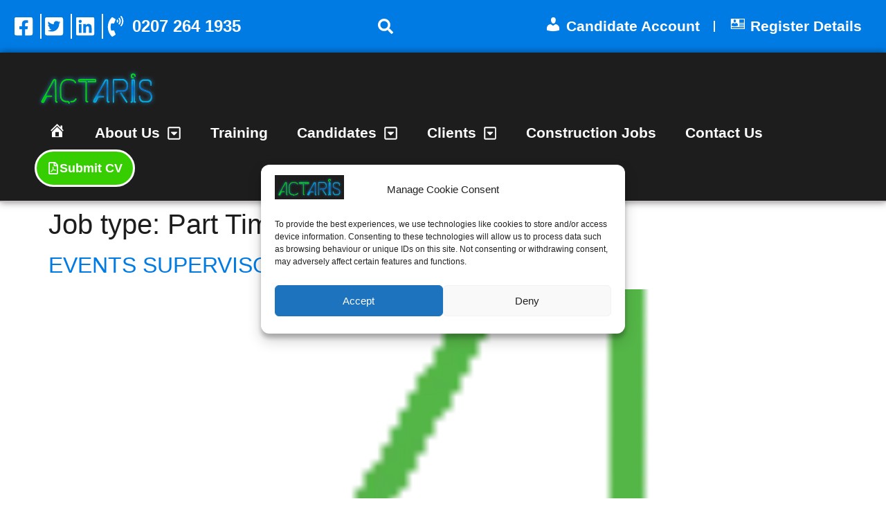

--- FILE ---
content_type: text/html; charset=UTF-8
request_url: https://www.actaris.co.uk/?job_listing_type=part-time
body_size: 26754
content:
<!doctype html>
<html lang="en-GB">
<head>
	<meta charset="UTF-8">
	<meta name="viewport" content="width=device-width, initial-scale=1">
	<link rel="profile" href="https://gmpg.org/xfn/11">
	<meta name='robots' content='index, follow, max-image-preview:large, max-snippet:-1, max-video-preview:-1' />
	<style>img:is([sizes="auto" i], [sizes^="auto," i]) { contain-intrinsic-size: 3000px 1500px }</style>
	
	<!-- This site is optimized with the Yoast SEO plugin v26.6 - https://yoast.com/wordpress/plugins/seo/ -->
	<title>Part Time Archives - Actaris Site Services</title>
	<link rel="canonical" href="https://www.actaris.co.uk/?job_listing_type=part-time" />
	<meta property="og:locale" content="en_GB" />
	<meta property="og:type" content="article" />
	<meta property="og:title" content="Part Time Archives - Actaris Site Services" />
	<meta property="og:url" content="https://www.actaris.co.uk/?job_listing_type=part-time" />
	<meta property="og:site_name" content="Actaris Site Services" />
	<meta name="twitter:card" content="summary_large_image" />
	<script type="application/ld+json" class="yoast-schema-graph">{"@context":"https://schema.org","@graph":[{"@type":"CollectionPage","@id":"https://www.actaris.co.uk/?job_listing_type=part-time","url":"https://www.actaris.co.uk/?job_listing_type=part-time","name":"Part Time Archives - Actaris Site Services","isPartOf":{"@id":"https://www.actaris.co.uk/#website"},"primaryImageOfPage":{"@id":"https://www.actaris.co.uk/?job_listing_type=part-time#primaryimage"},"image":{"@id":"https://www.actaris.co.uk/?job_listing_type=part-time#primaryimage"},"thumbnailUrl":"https://www.actaris.co.uk/wp-content/uploads/2022/01/cropped-actaris-logo-a-90x90-1.webp","breadcrumb":{"@id":"https://www.actaris.co.uk/?job_listing_type=part-time#breadcrumb"},"inLanguage":"en-GB"},{"@type":"ImageObject","inLanguage":"en-GB","@id":"https://www.actaris.co.uk/?job_listing_type=part-time#primaryimage","url":"https://www.actaris.co.uk/wp-content/uploads/2022/01/cropped-actaris-logo-a-90x90-1.webp","contentUrl":"https://www.actaris.co.uk/wp-content/uploads/2022/01/cropped-actaris-logo-a-90x90-1.webp","width":512,"height":512,"caption":"Remove term: Event Operations Manager Event Operations Manager"},{"@type":"BreadcrumbList","@id":"https://www.actaris.co.uk/?job_listing_type=part-time#breadcrumb","itemListElement":[{"@type":"ListItem","position":1,"name":"Home","item":"https://www.actaris.co.uk/"},{"@type":"ListItem","position":2,"name":"Part Time"}]},{"@type":"WebSite","@id":"https://www.actaris.co.uk/#website","url":"https://www.actaris.co.uk/","name":"Actaris Site Services","description":"Temporary, Freelance, Permanent Construction Staffing Made Simple","publisher":{"@id":"https://www.actaris.co.uk/#organization"},"potentialAction":[{"@type":"SearchAction","target":{"@type":"EntryPoint","urlTemplate":"https://www.actaris.co.uk/?s={search_term_string}"},"query-input":{"@type":"PropertyValueSpecification","valueRequired":true,"valueName":"search_term_string"}}],"inLanguage":"en-GB"},{"@type":"Organization","@id":"https://www.actaris.co.uk/#organization","name":"Actaris Site Services","url":"https://www.actaris.co.uk/","logo":{"@type":"ImageObject","inLanguage":"en-GB","@id":"https://www.actaris.co.uk/#/schema/logo/image/","url":"https://www.actaris.co.uk/wp-content/uploads/2021/12/actaris-logo-180.gif","contentUrl":"https://www.actaris.co.uk/wp-content/uploads/2021/12/actaris-logo-180.gif","width":180,"height":63,"caption":"Actaris Site Services"},"image":{"@id":"https://www.actaris.co.uk/#/schema/logo/image/"}}]}</script>
	<!-- / Yoast SEO plugin. -->


<link rel='dns-prefetch' href='//www.googletagmanager.com' />
<link rel='dns-prefetch' href='//code.jquery.com' />
<link rel="alternate" type="application/rss+xml" title="Actaris Site Services &raquo; Feed" href="https://www.actaris.co.uk/feed/" />
<link rel="alternate" type="application/rss+xml" title="Actaris Site Services &raquo; Comments Feed" href="https://www.actaris.co.uk/comments/feed/" />
<link rel="alternate" type="application/rss+xml" title="Actaris Site Services &raquo; Part Time Job type Feed" href="https://www.actaris.co.uk/?job_listing_type=part-time/feed/" />
<script>
window._wpemojiSettings = {"baseUrl":"https:\/\/s.w.org\/images\/core\/emoji\/16.0.1\/72x72\/","ext":".png","svgUrl":"https:\/\/s.w.org\/images\/core\/emoji\/16.0.1\/svg\/","svgExt":".svg","source":{"concatemoji":"https:\/\/www.actaris.co.uk\/wp-includes\/js\/wp-emoji-release.min.js?ver=6.8.3"}};
/*! This file is auto-generated */
!function(s,n){var o,i,e;function c(e){try{var t={supportTests:e,timestamp:(new Date).valueOf()};sessionStorage.setItem(o,JSON.stringify(t))}catch(e){}}function p(e,t,n){e.clearRect(0,0,e.canvas.width,e.canvas.height),e.fillText(t,0,0);var t=new Uint32Array(e.getImageData(0,0,e.canvas.width,e.canvas.height).data),a=(e.clearRect(0,0,e.canvas.width,e.canvas.height),e.fillText(n,0,0),new Uint32Array(e.getImageData(0,0,e.canvas.width,e.canvas.height).data));return t.every(function(e,t){return e===a[t]})}function u(e,t){e.clearRect(0,0,e.canvas.width,e.canvas.height),e.fillText(t,0,0);for(var n=e.getImageData(16,16,1,1),a=0;a<n.data.length;a++)if(0!==n.data[a])return!1;return!0}function f(e,t,n,a){switch(t){case"flag":return n(e,"\ud83c\udff3\ufe0f\u200d\u26a7\ufe0f","\ud83c\udff3\ufe0f\u200b\u26a7\ufe0f")?!1:!n(e,"\ud83c\udde8\ud83c\uddf6","\ud83c\udde8\u200b\ud83c\uddf6")&&!n(e,"\ud83c\udff4\udb40\udc67\udb40\udc62\udb40\udc65\udb40\udc6e\udb40\udc67\udb40\udc7f","\ud83c\udff4\u200b\udb40\udc67\u200b\udb40\udc62\u200b\udb40\udc65\u200b\udb40\udc6e\u200b\udb40\udc67\u200b\udb40\udc7f");case"emoji":return!a(e,"\ud83e\udedf")}return!1}function g(e,t,n,a){var r="undefined"!=typeof WorkerGlobalScope&&self instanceof WorkerGlobalScope?new OffscreenCanvas(300,150):s.createElement("canvas"),o=r.getContext("2d",{willReadFrequently:!0}),i=(o.textBaseline="top",o.font="600 32px Arial",{});return e.forEach(function(e){i[e]=t(o,e,n,a)}),i}function t(e){var t=s.createElement("script");t.src=e,t.defer=!0,s.head.appendChild(t)}"undefined"!=typeof Promise&&(o="wpEmojiSettingsSupports",i=["flag","emoji"],n.supports={everything:!0,everythingExceptFlag:!0},e=new Promise(function(e){s.addEventListener("DOMContentLoaded",e,{once:!0})}),new Promise(function(t){var n=function(){try{var e=JSON.parse(sessionStorage.getItem(o));if("object"==typeof e&&"number"==typeof e.timestamp&&(new Date).valueOf()<e.timestamp+604800&&"object"==typeof e.supportTests)return e.supportTests}catch(e){}return null}();if(!n){if("undefined"!=typeof Worker&&"undefined"!=typeof OffscreenCanvas&&"undefined"!=typeof URL&&URL.createObjectURL&&"undefined"!=typeof Blob)try{var e="postMessage("+g.toString()+"("+[JSON.stringify(i),f.toString(),p.toString(),u.toString()].join(",")+"));",a=new Blob([e],{type:"text/javascript"}),r=new Worker(URL.createObjectURL(a),{name:"wpTestEmojiSupports"});return void(r.onmessage=function(e){c(n=e.data),r.terminate(),t(n)})}catch(e){}c(n=g(i,f,p,u))}t(n)}).then(function(e){for(var t in e)n.supports[t]=e[t],n.supports.everything=n.supports.everything&&n.supports[t],"flag"!==t&&(n.supports.everythingExceptFlag=n.supports.everythingExceptFlag&&n.supports[t]);n.supports.everythingExceptFlag=n.supports.everythingExceptFlag&&!n.supports.flag,n.DOMReady=!1,n.readyCallback=function(){n.DOMReady=!0}}).then(function(){return e}).then(function(){var e;n.supports.everything||(n.readyCallback(),(e=n.source||{}).concatemoji?t(e.concatemoji):e.wpemoji&&e.twemoji&&(t(e.twemoji),t(e.wpemoji)))}))}((window,document),window._wpemojiSettings);
</script>
<link rel='stylesheet' id='dashicons-css' href='https://www.actaris.co.uk/wp-includes/css/dashicons.min.css?ver=6.8.3' media='all' />
<link rel='stylesheet' id='menu-icons-extra-css' href='https://www.actaris.co.uk/wp-content/plugins/menu-icons/css/extra.min.css?ver=0.13.16' media='all' />
<style id='wp-emoji-styles-inline-css'>

	img.wp-smiley, img.emoji {
		display: inline !important;
		border: none !important;
		box-shadow: none !important;
		height: 1em !important;
		width: 1em !important;
		margin: 0 0.07em !important;
		vertical-align: -0.1em !important;
		background: none !important;
		padding: 0 !important;
	}
</style>
<link rel='stylesheet' id='wp-block-library-css' href='https://www.actaris.co.uk/wp-includes/css/dist/block-library/style.min.css?ver=6.8.3' media='all' />
<style id='global-styles-inline-css'>
:root{--wp--preset--aspect-ratio--square: 1;--wp--preset--aspect-ratio--4-3: 4/3;--wp--preset--aspect-ratio--3-4: 3/4;--wp--preset--aspect-ratio--3-2: 3/2;--wp--preset--aspect-ratio--2-3: 2/3;--wp--preset--aspect-ratio--16-9: 16/9;--wp--preset--aspect-ratio--9-16: 9/16;--wp--preset--color--black: #000000;--wp--preset--color--cyan-bluish-gray: #abb8c3;--wp--preset--color--white: #ffffff;--wp--preset--color--pale-pink: #f78da7;--wp--preset--color--vivid-red: #cf2e2e;--wp--preset--color--luminous-vivid-orange: #ff6900;--wp--preset--color--luminous-vivid-amber: #fcb900;--wp--preset--color--light-green-cyan: #7bdcb5;--wp--preset--color--vivid-green-cyan: #00d084;--wp--preset--color--pale-cyan-blue: #8ed1fc;--wp--preset--color--vivid-cyan-blue: #0693e3;--wp--preset--color--vivid-purple: #9b51e0;--wp--preset--gradient--vivid-cyan-blue-to-vivid-purple: linear-gradient(135deg,rgba(6,147,227,1) 0%,rgb(155,81,224) 100%);--wp--preset--gradient--light-green-cyan-to-vivid-green-cyan: linear-gradient(135deg,rgb(122,220,180) 0%,rgb(0,208,130) 100%);--wp--preset--gradient--luminous-vivid-amber-to-luminous-vivid-orange: linear-gradient(135deg,rgba(252,185,0,1) 0%,rgba(255,105,0,1) 100%);--wp--preset--gradient--luminous-vivid-orange-to-vivid-red: linear-gradient(135deg,rgba(255,105,0,1) 0%,rgb(207,46,46) 100%);--wp--preset--gradient--very-light-gray-to-cyan-bluish-gray: linear-gradient(135deg,rgb(238,238,238) 0%,rgb(169,184,195) 100%);--wp--preset--gradient--cool-to-warm-spectrum: linear-gradient(135deg,rgb(74,234,220) 0%,rgb(151,120,209) 20%,rgb(207,42,186) 40%,rgb(238,44,130) 60%,rgb(251,105,98) 80%,rgb(254,248,76) 100%);--wp--preset--gradient--blush-light-purple: linear-gradient(135deg,rgb(255,206,236) 0%,rgb(152,150,240) 100%);--wp--preset--gradient--blush-bordeaux: linear-gradient(135deg,rgb(254,205,165) 0%,rgb(254,45,45) 50%,rgb(107,0,62) 100%);--wp--preset--gradient--luminous-dusk: linear-gradient(135deg,rgb(255,203,112) 0%,rgb(199,81,192) 50%,rgb(65,88,208) 100%);--wp--preset--gradient--pale-ocean: linear-gradient(135deg,rgb(255,245,203) 0%,rgb(182,227,212) 50%,rgb(51,167,181) 100%);--wp--preset--gradient--electric-grass: linear-gradient(135deg,rgb(202,248,128) 0%,rgb(113,206,126) 100%);--wp--preset--gradient--midnight: linear-gradient(135deg,rgb(2,3,129) 0%,rgb(40,116,252) 100%);--wp--preset--font-size--small: 13px;--wp--preset--font-size--medium: 20px;--wp--preset--font-size--large: 36px;--wp--preset--font-size--x-large: 42px;--wp--preset--spacing--20: 0.44rem;--wp--preset--spacing--30: 0.67rem;--wp--preset--spacing--40: 1rem;--wp--preset--spacing--50: 1.5rem;--wp--preset--spacing--60: 2.25rem;--wp--preset--spacing--70: 3.38rem;--wp--preset--spacing--80: 5.06rem;--wp--preset--shadow--natural: 6px 6px 9px rgba(0, 0, 0, 0.2);--wp--preset--shadow--deep: 12px 12px 50px rgba(0, 0, 0, 0.4);--wp--preset--shadow--sharp: 6px 6px 0px rgba(0, 0, 0, 0.2);--wp--preset--shadow--outlined: 6px 6px 0px -3px rgba(255, 255, 255, 1), 6px 6px rgba(0, 0, 0, 1);--wp--preset--shadow--crisp: 6px 6px 0px rgba(0, 0, 0, 1);}:root { --wp--style--global--content-size: 800px;--wp--style--global--wide-size: 1200px; }:where(body) { margin: 0; }.wp-site-blocks > .alignleft { float: left; margin-right: 2em; }.wp-site-blocks > .alignright { float: right; margin-left: 2em; }.wp-site-blocks > .aligncenter { justify-content: center; margin-left: auto; margin-right: auto; }:where(.wp-site-blocks) > * { margin-block-start: 24px; margin-block-end: 0; }:where(.wp-site-blocks) > :first-child { margin-block-start: 0; }:where(.wp-site-blocks) > :last-child { margin-block-end: 0; }:root { --wp--style--block-gap: 24px; }:root :where(.is-layout-flow) > :first-child{margin-block-start: 0;}:root :where(.is-layout-flow) > :last-child{margin-block-end: 0;}:root :where(.is-layout-flow) > *{margin-block-start: 24px;margin-block-end: 0;}:root :where(.is-layout-constrained) > :first-child{margin-block-start: 0;}:root :where(.is-layout-constrained) > :last-child{margin-block-end: 0;}:root :where(.is-layout-constrained) > *{margin-block-start: 24px;margin-block-end: 0;}:root :where(.is-layout-flex){gap: 24px;}:root :where(.is-layout-grid){gap: 24px;}.is-layout-flow > .alignleft{float: left;margin-inline-start: 0;margin-inline-end: 2em;}.is-layout-flow > .alignright{float: right;margin-inline-start: 2em;margin-inline-end: 0;}.is-layout-flow > .aligncenter{margin-left: auto !important;margin-right: auto !important;}.is-layout-constrained > .alignleft{float: left;margin-inline-start: 0;margin-inline-end: 2em;}.is-layout-constrained > .alignright{float: right;margin-inline-start: 2em;margin-inline-end: 0;}.is-layout-constrained > .aligncenter{margin-left: auto !important;margin-right: auto !important;}.is-layout-constrained > :where(:not(.alignleft):not(.alignright):not(.alignfull)){max-width: var(--wp--style--global--content-size);margin-left: auto !important;margin-right: auto !important;}.is-layout-constrained > .alignwide{max-width: var(--wp--style--global--wide-size);}body .is-layout-flex{display: flex;}.is-layout-flex{flex-wrap: wrap;align-items: center;}.is-layout-flex > :is(*, div){margin: 0;}body .is-layout-grid{display: grid;}.is-layout-grid > :is(*, div){margin: 0;}body{padding-top: 0px;padding-right: 0px;padding-bottom: 0px;padding-left: 0px;}a:where(:not(.wp-element-button)){text-decoration: underline;}:root :where(.wp-element-button, .wp-block-button__link){background-color: #32373c;border-width: 0;color: #fff;font-family: inherit;font-size: inherit;line-height: inherit;padding: calc(0.667em + 2px) calc(1.333em + 2px);text-decoration: none;}.has-black-color{color: var(--wp--preset--color--black) !important;}.has-cyan-bluish-gray-color{color: var(--wp--preset--color--cyan-bluish-gray) !important;}.has-white-color{color: var(--wp--preset--color--white) !important;}.has-pale-pink-color{color: var(--wp--preset--color--pale-pink) !important;}.has-vivid-red-color{color: var(--wp--preset--color--vivid-red) !important;}.has-luminous-vivid-orange-color{color: var(--wp--preset--color--luminous-vivid-orange) !important;}.has-luminous-vivid-amber-color{color: var(--wp--preset--color--luminous-vivid-amber) !important;}.has-light-green-cyan-color{color: var(--wp--preset--color--light-green-cyan) !important;}.has-vivid-green-cyan-color{color: var(--wp--preset--color--vivid-green-cyan) !important;}.has-pale-cyan-blue-color{color: var(--wp--preset--color--pale-cyan-blue) !important;}.has-vivid-cyan-blue-color{color: var(--wp--preset--color--vivid-cyan-blue) !important;}.has-vivid-purple-color{color: var(--wp--preset--color--vivid-purple) !important;}.has-black-background-color{background-color: var(--wp--preset--color--black) !important;}.has-cyan-bluish-gray-background-color{background-color: var(--wp--preset--color--cyan-bluish-gray) !important;}.has-white-background-color{background-color: var(--wp--preset--color--white) !important;}.has-pale-pink-background-color{background-color: var(--wp--preset--color--pale-pink) !important;}.has-vivid-red-background-color{background-color: var(--wp--preset--color--vivid-red) !important;}.has-luminous-vivid-orange-background-color{background-color: var(--wp--preset--color--luminous-vivid-orange) !important;}.has-luminous-vivid-amber-background-color{background-color: var(--wp--preset--color--luminous-vivid-amber) !important;}.has-light-green-cyan-background-color{background-color: var(--wp--preset--color--light-green-cyan) !important;}.has-vivid-green-cyan-background-color{background-color: var(--wp--preset--color--vivid-green-cyan) !important;}.has-pale-cyan-blue-background-color{background-color: var(--wp--preset--color--pale-cyan-blue) !important;}.has-vivid-cyan-blue-background-color{background-color: var(--wp--preset--color--vivid-cyan-blue) !important;}.has-vivid-purple-background-color{background-color: var(--wp--preset--color--vivid-purple) !important;}.has-black-border-color{border-color: var(--wp--preset--color--black) !important;}.has-cyan-bluish-gray-border-color{border-color: var(--wp--preset--color--cyan-bluish-gray) !important;}.has-white-border-color{border-color: var(--wp--preset--color--white) !important;}.has-pale-pink-border-color{border-color: var(--wp--preset--color--pale-pink) !important;}.has-vivid-red-border-color{border-color: var(--wp--preset--color--vivid-red) !important;}.has-luminous-vivid-orange-border-color{border-color: var(--wp--preset--color--luminous-vivid-orange) !important;}.has-luminous-vivid-amber-border-color{border-color: var(--wp--preset--color--luminous-vivid-amber) !important;}.has-light-green-cyan-border-color{border-color: var(--wp--preset--color--light-green-cyan) !important;}.has-vivid-green-cyan-border-color{border-color: var(--wp--preset--color--vivid-green-cyan) !important;}.has-pale-cyan-blue-border-color{border-color: var(--wp--preset--color--pale-cyan-blue) !important;}.has-vivid-cyan-blue-border-color{border-color: var(--wp--preset--color--vivid-cyan-blue) !important;}.has-vivid-purple-border-color{border-color: var(--wp--preset--color--vivid-purple) !important;}.has-vivid-cyan-blue-to-vivid-purple-gradient-background{background: var(--wp--preset--gradient--vivid-cyan-blue-to-vivid-purple) !important;}.has-light-green-cyan-to-vivid-green-cyan-gradient-background{background: var(--wp--preset--gradient--light-green-cyan-to-vivid-green-cyan) !important;}.has-luminous-vivid-amber-to-luminous-vivid-orange-gradient-background{background: var(--wp--preset--gradient--luminous-vivid-amber-to-luminous-vivid-orange) !important;}.has-luminous-vivid-orange-to-vivid-red-gradient-background{background: var(--wp--preset--gradient--luminous-vivid-orange-to-vivid-red) !important;}.has-very-light-gray-to-cyan-bluish-gray-gradient-background{background: var(--wp--preset--gradient--very-light-gray-to-cyan-bluish-gray) !important;}.has-cool-to-warm-spectrum-gradient-background{background: var(--wp--preset--gradient--cool-to-warm-spectrum) !important;}.has-blush-light-purple-gradient-background{background: var(--wp--preset--gradient--blush-light-purple) !important;}.has-blush-bordeaux-gradient-background{background: var(--wp--preset--gradient--blush-bordeaux) !important;}.has-luminous-dusk-gradient-background{background: var(--wp--preset--gradient--luminous-dusk) !important;}.has-pale-ocean-gradient-background{background: var(--wp--preset--gradient--pale-ocean) !important;}.has-electric-grass-gradient-background{background: var(--wp--preset--gradient--electric-grass) !important;}.has-midnight-gradient-background{background: var(--wp--preset--gradient--midnight) !important;}.has-small-font-size{font-size: var(--wp--preset--font-size--small) !important;}.has-medium-font-size{font-size: var(--wp--preset--font-size--medium) !important;}.has-large-font-size{font-size: var(--wp--preset--font-size--large) !important;}.has-x-large-font-size{font-size: var(--wp--preset--font-size--x-large) !important;}
:root :where(.wp-block-pullquote){font-size: 1.5em;line-height: 1.6;}
</style>
<link rel='stylesheet' id='select2-css' href='https://www.actaris.co.uk/wp-content/plugins/wp-job-manager/assets/lib/select2/select2.min.css?ver=4.0.10' media='all' />
<link rel='stylesheet' id='wp-job-manager-frontend-css' href='https://www.actaris.co.uk/wp-content/plugins/wp-job-manager/assets/dist/css/frontend.css?ver=dfd3b8d2ce68f47df57d' media='all' />
<link rel='stylesheet' id='cmplz-general-css' href='https://www.actaris.co.uk/wp-content/plugins/complianz-gdpr/assets/css/cookieblocker.min.css?ver=1743611252' media='all' />
<link rel='stylesheet' id='job-alerts-frontend-css' href='https://www.actaris.co.uk/wp-content/plugins/wp-job-manager-alerts/assets/dist/css/frontend.css?ver=3.2.0' media='all' />
<link rel='stylesheet' id='job-alerts-frontend-default-css' href='https://www.actaris.co.uk/wp-content/plugins/wp-job-manager-alerts/assets/dist/css/frontend.default.css?ver=3.2.0' media='all' />
<link rel='stylesheet' id='jquery-ui-css' href='//code.jquery.com/ui/1.13.3/themes/smoothness/jquery-ui.min.css?ver=1.13.3' media='all' />
<link rel='stylesheet' id='jm-application-deadline-css' href='https://www.actaris.co.uk/wp-content/plugins/wp-job-manager-application-deadline/assets/dist/css/frontend.css?ver=1.3.0' media='' />
<link rel='stylesheet' id='wp-job-manager-applications-frontend-css' href='https://www.actaris.co.uk/wp-content/plugins/wp-job-manager-applications/assets/dist/css/frontend.css?ver=3.2.0' media='all' />
<link rel='stylesheet' id='embeddable-job-widget-frontend-css' href='https://www.actaris.co.uk/wp-content/plugins/wp-job-manager-embeddable-job-widget/assets/dist/css/frontend.css?ver=6.8.3' media='all' />
<link rel='stylesheet' id='wp-job-manager-resume-frontend-css' href='https://www.actaris.co.uk/wp-content/plugins/wp-job-manager-resumes/assets/dist/css/frontend.css?ver=2.2.0' media='all' />
<link rel='stylesheet' id='wp-job-manager-tags-frontend-css' href='https://www.actaris.co.uk/wp-content/plugins/wp-job-manager-tags/assets/dist/css/frontend.css?ver=1.4.6' media='all' />
<link rel='stylesheet' id='hello-elementor-css' href='https://www.actaris.co.uk/wp-content/themes/hello-elementor/style.min.css?ver=3.3.0' media='all' />
<link rel='stylesheet' id='hello-elementor-theme-style-css' href='https://www.actaris.co.uk/wp-content/themes/hello-elementor/theme.min.css?ver=3.3.0' media='all' />
<link rel='stylesheet' id='hello-elementor-header-footer-css' href='https://www.actaris.co.uk/wp-content/themes/hello-elementor/header-footer.min.css?ver=3.3.0' media='all' />
<link rel='stylesheet' id='elementor-frontend-css' href='https://www.actaris.co.uk/wp-content/plugins/elementor/assets/css/frontend.min.css?ver=3.34.0' media='all' />
<style id='elementor-frontend-inline-css'>
.elementor-kit-7{--e-global-color-primary:#FFFFFF;--e-global-color-secondary:#54595F;--e-global-color-text:#1D1D1D;--e-global-color-accent:#3CE600;--e-global-color-523fa69:#C4BFC1;--e-global-color-0615754:#1D1D1D;--e-global-color-cfd22c6:#36CE00;--e-global-color-dc4039c:#007BE4;--e-global-color-28b84fc:#E3E3E3;--e-global-color-307cbba:#E3E3E3;--e-global-color-7a6b636:#FFC701;--e-global-color-d011962:#007BE4BA;--e-global-color-6dd1f49:#007BE426;--e-global-color-28ac8f1:#3CE60029;--e-global-color-58016b1:#F93E3E;--e-global-typography-primary-font-family:"Arial";--e-global-typography-primary-font-weight:600;--e-global-typography-secondary-font-family:"Arial";--e-global-typography-secondary-font-weight:400;--e-global-typography-text-font-family:"Arial";--e-global-typography-text-font-size:1.2rem;--e-global-typography-text-font-weight:normal;--e-global-typography-accent-font-family:"Arial";--e-global-typography-accent-font-weight:500;color:var( --e-global-color-text );}.elementor-kit-7 e-page-transition{background-color:#FFBC7D;}.elementor-kit-7 a{color:var( --e-global-color-dc4039c );}.elementor-kit-7 a:hover{color:var( --e-global-color-cfd22c6 );}.elementor-kit-7 h2{color:var( --e-global-color-0615754 );font-size:2rem;}.elementor-kit-7 h3{color:var( --e-global-color-0615754 );font-size:2rem;}.elementor-kit-7 h4{color:var( --e-global-color-0615754 );font-size:1.5rem;}.elementor-kit-7 h5{color:var( --e-global-color-0615754 );font-size:1.5rem;}.elementor-kit-7 h6{color:var( --e-global-color-0615754 );font-size:1.5rem;}.elementor-section.elementor-section-boxed > .elementor-container{max-width:1140px;}.e-con{--container-max-width:1140px;}.elementor-widget:not(:last-child){margin-block-end:20px;}.elementor-element{--widgets-spacing:20px 20px;--widgets-spacing-row:20px;--widgets-spacing-column:20px;}{}h1.entry-title{display:var(--page-title-display);}.site-header .site-branding{flex-direction:column;align-items:stretch;}.site-header{padding-inline-end:0px;padding-inline-start:0px;}.site-footer .site-branding{flex-direction:column;align-items:stretch;}@media(max-width:1024px){.elementor-kit-7 h2{font-size:2rem;}.elementor-section.elementor-section-boxed > .elementor-container{max-width:1024px;}.e-con{--container-max-width:1024px;}}@media(max-width:767px){.elementor-kit-7 h2{font-size:2rem;}.elementor-section.elementor-section-boxed > .elementor-container{max-width:767px;}.e-con{--container-max-width:767px;}}
.elementor-9 .elementor-element.elementor-element-f2193e2:not(.elementor-motion-effects-element-type-background), .elementor-9 .elementor-element.elementor-element-f2193e2 > .elementor-motion-effects-container > .elementor-motion-effects-layer{background-color:var( --e-global-color-dc4039c );}.elementor-9 .elementor-element.elementor-element-f2193e2{padding:15px 15px 15px 15px;}.elementor-bc-flex-widget .elementor-9 .elementor-element.elementor-element-8a57456.elementor-column .elementor-widget-wrap{align-items:center;}.elementor-9 .elementor-element.elementor-element-8a57456.elementor-column.elementor-element[data-element_type="column"] > .elementor-widget-wrap.elementor-element-populated{align-content:center;align-items:center;}.elementor-9 .elementor-element.elementor-element-8a57456.elementor-column > .elementor-widget-wrap{justify-content:space-between;}.elementor-9 .elementor-element.elementor-element-8a57456 > .elementor-element-populated{margin:0px 0px 0px 0px;--e-column-margin-right:0px;--e-column-margin-left:0px;padding:0px 0px 0px 0px;}.elementor-widget-icon-list .elementor-icon-list-item:not(:last-child):after{border-color:var( --e-global-color-text );}.elementor-widget-icon-list .elementor-icon-list-icon i{color:var( --e-global-color-primary );}.elementor-widget-icon-list .elementor-icon-list-icon svg{fill:var( --e-global-color-primary );}.elementor-widget-icon-list .elementor-icon-list-item > .elementor-icon-list-text, .elementor-widget-icon-list .elementor-icon-list-item > a{font-family:var( --e-global-typography-text-font-family ), Sans-serif;font-size:var( --e-global-typography-text-font-size );font-weight:var( --e-global-typography-text-font-weight );}.elementor-widget-icon-list .elementor-icon-list-text{color:var( --e-global-color-secondary );}.elementor-9 .elementor-element.elementor-element-03f35ac{width:auto;max-width:auto;align-self:center;--e-icon-list-icon-size:30px;--e-icon-list-icon-align:center;--e-icon-list-icon-margin:0 calc(var(--e-icon-list-icon-size, 1em) * 0.125);--icon-vertical-offset:0px;}.elementor-9 .elementor-element.elementor-element-03f35ac .elementor-icon-list-item:not(:last-child):after{content:"";border-color:var( --e-global-color-primary );}.elementor-9 .elementor-element.elementor-element-03f35ac .elementor-icon-list-items:not(.elementor-inline-items) .elementor-icon-list-item:not(:last-child):after{border-block-start-style:solid;border-block-start-width:2px;}.elementor-9 .elementor-element.elementor-element-03f35ac .elementor-icon-list-items.elementor-inline-items .elementor-icon-list-item:not(:last-child):after{border-inline-start-style:solid;}.elementor-9 .elementor-element.elementor-element-03f35ac .elementor-inline-items .elementor-icon-list-item:not(:last-child):after{border-inline-start-width:2px;}.elementor-9 .elementor-element.elementor-element-03f35ac .elementor-icon-list-item:hover .elementor-icon-list-icon i{color:var( --e-global-color-0615754 );}.elementor-9 .elementor-element.elementor-element-03f35ac .elementor-icon-list-item:hover .elementor-icon-list-icon svg{fill:var( --e-global-color-0615754 );}.elementor-9 .elementor-element.elementor-element-03f35ac .elementor-icon-list-icon i{transition:color 0.3s;}.elementor-9 .elementor-element.elementor-element-03f35ac .elementor-icon-list-icon svg{transition:fill 0.3s;}.elementor-9 .elementor-element.elementor-element-03f35ac .elementor-icon-list-item > .elementor-icon-list-text, .elementor-9 .elementor-element.elementor-element-03f35ac .elementor-icon-list-item > a{font-family:"Arial", Sans-serif;font-size:1.5rem;font-weight:600;}.elementor-9 .elementor-element.elementor-element-03f35ac .elementor-icon-list-text{color:var( --e-global-color-primary );transition:color 0.3s;}.elementor-9 .elementor-element.elementor-element-03f35ac .elementor-icon-list-item:hover .elementor-icon-list-text{color:var( --e-global-color-0615754 );}.elementor-widget-search-form input[type="search"].elementor-search-form__input{font-family:var( --e-global-typography-text-font-family ), Sans-serif;font-size:var( --e-global-typography-text-font-size );font-weight:var( --e-global-typography-text-font-weight );}.elementor-widget-search-form .elementor-search-form__input,
					.elementor-widget-search-form .elementor-search-form__icon,
					.elementor-widget-search-form .elementor-lightbox .dialog-lightbox-close-button,
					.elementor-widget-search-form .elementor-lightbox .dialog-lightbox-close-button:hover,
					.elementor-widget-search-form.elementor-search-form--skin-full_screen input[type="search"].elementor-search-form__input{color:var( --e-global-color-text );fill:var( --e-global-color-text );}.elementor-widget-search-form .elementor-search-form__submit{font-family:var( --e-global-typography-text-font-family ), Sans-serif;font-size:var( --e-global-typography-text-font-size );font-weight:var( --e-global-typography-text-font-weight );background-color:var( --e-global-color-secondary );}.elementor-9 .elementor-element.elementor-element-f2530ac{width:auto;max-width:auto;}.elementor-9 .elementor-element.elementor-element-f2530ac > .elementor-widget-container{margin:0px 0px 0px 0px;padding:0px 0px 0px 0px;}.elementor-9 .elementor-element.elementor-element-f2530ac .elementor-search-form{text-align:center;}.elementor-9 .elementor-element.elementor-element-f2530ac .elementor-search-form__toggle{--e-search-form-toggle-size:40px;--e-search-form-toggle-color:var( --e-global-color-primary );--e-search-form-toggle-background-color:var( --e-global-color-dc4039c );}.elementor-9 .elementor-element.elementor-element-f2530ac.elementor-search-form--skin-full_screen .elementor-search-form__container{background-color:var( --e-global-color-secondary );}.elementor-9 .elementor-element.elementor-element-f2530ac input[type="search"].elementor-search-form__input{font-family:var( --e-global-typography-primary-font-family ), Sans-serif;font-weight:var( --e-global-typography-primary-font-weight );}.elementor-9 .elementor-element.elementor-element-f2530ac .elementor-search-form__input,
					.elementor-9 .elementor-element.elementor-element-f2530ac .elementor-search-form__icon,
					.elementor-9 .elementor-element.elementor-element-f2530ac .elementor-lightbox .dialog-lightbox-close-button,
					.elementor-9 .elementor-element.elementor-element-f2530ac .elementor-lightbox .dialog-lightbox-close-button:hover,
					.elementor-9 .elementor-element.elementor-element-f2530ac.elementor-search-form--skin-full_screen input[type="search"].elementor-search-form__input{color:var( --e-global-color-0615754 );fill:var( --e-global-color-0615754 );}.elementor-9 .elementor-element.elementor-element-f2530ac:not(.elementor-search-form--skin-full_screen) .elementor-search-form__container{border-color:var( --e-global-color-primary );border-radius:20px;}.elementor-9 .elementor-element.elementor-element-f2530ac.elementor-search-form--skin-full_screen input[type="search"].elementor-search-form__input{border-color:var( --e-global-color-primary );border-radius:20px;}.elementor-9 .elementor-element.elementor-element-f2530ac:not(.elementor-search-form--skin-full_screen) .elementor-search-form--focus .elementor-search-form__input,
					.elementor-9 .elementor-element.elementor-element-f2530ac .elementor-search-form--focus .elementor-search-form__icon,
					.elementor-9 .elementor-element.elementor-element-f2530ac .elementor-lightbox .dialog-lightbox-close-button:hover,
					.elementor-9 .elementor-element.elementor-element-f2530ac.elementor-search-form--skin-full_screen input[type="search"].elementor-search-form__input:focus{color:var( --e-global-color-dc4039c );fill:var( --e-global-color-dc4039c );}.elementor-9 .elementor-element.elementor-element-f2530ac:not(.elementor-search-form--skin-full_screen) .elementor-search-form--focus .elementor-search-form__container{border-color:var( --e-global-color-0615754 );}.elementor-9 .elementor-element.elementor-element-f2530ac.elementor-search-form--skin-full_screen input[type="search"].elementor-search-form__input:focus{border-color:var( --e-global-color-0615754 );}.elementor-9 .elementor-element.elementor-element-f2530ac .elementor-search-form__toggle:hover{--e-search-form-toggle-color:var( --e-global-color-0615754 );--e-search-form-toggle-background-color:var( --e-global-color-dc4039c );}.elementor-9 .elementor-element.elementor-element-f2530ac .elementor-search-form__toggle:focus{--e-search-form-toggle-color:var( --e-global-color-0615754 );--e-search-form-toggle-background-color:var( --e-global-color-dc4039c );}.elementor-widget-nav-menu .elementor-nav-menu .elementor-item{font-family:var( --e-global-typography-primary-font-family ), Sans-serif;font-weight:var( --e-global-typography-primary-font-weight );}.elementor-widget-nav-menu .elementor-nav-menu--main .elementor-item{color:var( --e-global-color-text );fill:var( --e-global-color-text );}.elementor-widget-nav-menu .elementor-nav-menu--main .elementor-item:hover,
					.elementor-widget-nav-menu .elementor-nav-menu--main .elementor-item.elementor-item-active,
					.elementor-widget-nav-menu .elementor-nav-menu--main .elementor-item.highlighted,
					.elementor-widget-nav-menu .elementor-nav-menu--main .elementor-item:focus{color:var( --e-global-color-accent );fill:var( --e-global-color-accent );}.elementor-widget-nav-menu .elementor-nav-menu--main:not(.e--pointer-framed) .elementor-item:before,
					.elementor-widget-nav-menu .elementor-nav-menu--main:not(.e--pointer-framed) .elementor-item:after{background-color:var( --e-global-color-accent );}.elementor-widget-nav-menu .e--pointer-framed .elementor-item:before,
					.elementor-widget-nav-menu .e--pointer-framed .elementor-item:after{border-color:var( --e-global-color-accent );}.elementor-widget-nav-menu{--e-nav-menu-divider-color:var( --e-global-color-text );}.elementor-widget-nav-menu .elementor-nav-menu--dropdown .elementor-item, .elementor-widget-nav-menu .elementor-nav-menu--dropdown  .elementor-sub-item{font-family:var( --e-global-typography-accent-font-family ), Sans-serif;font-weight:var( --e-global-typography-accent-font-weight );}.elementor-9 .elementor-element.elementor-element-dd56fea{width:auto;max-width:auto;--e-nav-menu-divider-content:"";--e-nav-menu-divider-style:solid;--e-nav-menu-divider-width:2px;--e-nav-menu-divider-color:var( --e-global-color-primary );}.elementor-9 .elementor-element.elementor-element-dd56fea > .elementor-widget-container{margin:0px 0px 0px 0px;padding:0px 0px 0px 0px;}.elementor-9 .elementor-element.elementor-element-dd56fea .elementor-menu-toggle{margin-left:auto;background-color:var( --e-global-color-dc4039c );}.elementor-9 .elementor-element.elementor-element-dd56fea .elementor-nav-menu .elementor-item{font-family:"Arial", Sans-serif;font-size:1.3rem;font-weight:bold;}.elementor-9 .elementor-element.elementor-element-dd56fea .elementor-nav-menu--main .elementor-item{color:var( --e-global-color-primary );fill:var( --e-global-color-primary );}.elementor-9 .elementor-element.elementor-element-dd56fea .elementor-nav-menu--main .elementor-item:hover,
					.elementor-9 .elementor-element.elementor-element-dd56fea .elementor-nav-menu--main .elementor-item.elementor-item-active,
					.elementor-9 .elementor-element.elementor-element-dd56fea .elementor-nav-menu--main .elementor-item.highlighted,
					.elementor-9 .elementor-element.elementor-element-dd56fea .elementor-nav-menu--main .elementor-item:focus{color:var( --e-global-color-0615754 );fill:var( --e-global-color-0615754 );}.elementor-9 .elementor-element.elementor-element-dd56fea .elementor-nav-menu--main .elementor-item.elementor-item-active{color:var( --e-global-color-0615754 );}.elementor-9 .elementor-element.elementor-element-dd56fea .elementor-nav-menu--dropdown a, .elementor-9 .elementor-element.elementor-element-dd56fea .elementor-menu-toggle{color:var( --e-global-color-primary );fill:var( --e-global-color-primary );}.elementor-9 .elementor-element.elementor-element-dd56fea .elementor-nav-menu--dropdown{background-color:var( --e-global-color-dc4039c );border-style:solid;border-color:var( --e-global-color-523fa69 );}.elementor-9 .elementor-element.elementor-element-dd56fea .elementor-nav-menu--dropdown a:hover,
					.elementor-9 .elementor-element.elementor-element-dd56fea .elementor-nav-menu--dropdown a.elementor-item-active,
					.elementor-9 .elementor-element.elementor-element-dd56fea .elementor-nav-menu--dropdown a.highlighted,
					.elementor-9 .elementor-element.elementor-element-dd56fea .elementor-menu-toggle:hover{color:var( --e-global-color-0615754 );}.elementor-9 .elementor-element.elementor-element-dd56fea .elementor-nav-menu--dropdown a:hover,
					.elementor-9 .elementor-element.elementor-element-dd56fea .elementor-nav-menu--dropdown a.elementor-item-active,
					.elementor-9 .elementor-element.elementor-element-dd56fea .elementor-nav-menu--dropdown a.highlighted{background-color:var( --e-global-color-dc4039c );}.elementor-9 .elementor-element.elementor-element-dd56fea .elementor-nav-menu--dropdown a.elementor-item-active{color:var( --e-global-color-0615754 );background-color:var( --e-global-color-dc4039c );}.elementor-9 .elementor-element.elementor-element-dd56fea .elementor-nav-menu--dropdown .elementor-item, .elementor-9 .elementor-element.elementor-element-dd56fea .elementor-nav-menu--dropdown  .elementor-sub-item{font-family:"Arial", Sans-serif;font-weight:bold;}.elementor-9 .elementor-element.elementor-element-dd56fea .elementor-nav-menu--dropdown li:not(:last-child){border-style:dashed;border-color:var( --e-global-color-primary );border-bottom-width:1px;}.elementor-9 .elementor-element.elementor-element-dd56fea div.elementor-menu-toggle{color:var( --e-global-color-primary );}.elementor-9 .elementor-element.elementor-element-dd56fea div.elementor-menu-toggle svg{fill:var( --e-global-color-primary );}.elementor-9 .elementor-element.elementor-element-dd56fea div.elementor-menu-toggle:hover{color:var( --e-global-color-0615754 );}.elementor-9 .elementor-element.elementor-element-dd56fea div.elementor-menu-toggle:hover svg{fill:var( --e-global-color-0615754 );}.elementor-9 .elementor-element.elementor-element-dd56fea .elementor-menu-toggle:hover{background-color:var( --e-global-color-dc4039c );}.elementor-9 .elementor-element.elementor-element-4ce8d3c1:not(.elementor-motion-effects-element-type-background), .elementor-9 .elementor-element.elementor-element-4ce8d3c1 > .elementor-motion-effects-container > .elementor-motion-effects-layer{background-color:#1D1D1D;}.elementor-9 .elementor-element.elementor-element-4ce8d3c1{border-style:solid;border-width:0px 0px 2px 0px;border-color:var( --e-global-color-523fa69 );box-shadow:0px 0px 10px 0px rgba(0,0,0,0.5);transition:background 0.3s, border 0.3s, border-radius 0.3s, box-shadow 0.3s;}.elementor-9 .elementor-element.elementor-element-4ce8d3c1 > .elementor-background-overlay{transition:background 0.3s, border-radius 0.3s, opacity 0.3s;}.elementor-bc-flex-widget .elementor-9 .elementor-element.elementor-element-892dd36.elementor-column .elementor-widget-wrap{align-items:center;}.elementor-9 .elementor-element.elementor-element-892dd36.elementor-column.elementor-element[data-element_type="column"] > .elementor-widget-wrap.elementor-element-populated{align-content:center;align-items:center;}.elementor-9 .elementor-element.elementor-element-892dd36.elementor-column > .elementor-widget-wrap{justify-content:space-between;}.elementor-9 .elementor-element.elementor-element-892dd36 > .elementor-element-populated{margin:0px 0px 0px 0px;--e-column-margin-right:0px;--e-column-margin-left:0px;padding:20px 50px 20px 50px;}.elementor-widget-theme-site-logo .widget-image-caption{color:var( --e-global-color-text );font-family:var( --e-global-typography-text-font-family ), Sans-serif;font-size:var( --e-global-typography-text-font-size );font-weight:var( --e-global-typography-text-font-weight );}.elementor-9 .elementor-element.elementor-element-819ebb2{width:auto;max-width:auto;}.elementor-9 .elementor-element.elementor-element-3c4e693{width:auto;max-width:auto;--e-nav-menu-divider-content:"";--e-nav-menu-divider-style:solid;--e-nav-menu-divider-color:var( --e-global-color-0615754 );}.elementor-9 .elementor-element.elementor-element-3c4e693 > .elementor-widget-container{padding:10px 0px 0px 0px;}.elementor-9 .elementor-element.elementor-element-3c4e693 .elementor-menu-toggle{margin:0 auto;}.elementor-9 .elementor-element.elementor-element-3c4e693 .elementor-nav-menu .elementor-item{font-family:"Arial", Sans-serif;font-size:1.3rem;font-weight:700;text-transform:capitalize;}.elementor-9 .elementor-element.elementor-element-3c4e693 .elementor-nav-menu--main .elementor-item{color:#FFFFFF;fill:#FFFFFF;}.elementor-9 .elementor-element.elementor-element-3c4e693 .elementor-nav-menu--main .elementor-item:hover,
					.elementor-9 .elementor-element.elementor-element-3c4e693 .elementor-nav-menu--main .elementor-item.elementor-item-active,
					.elementor-9 .elementor-element.elementor-element-3c4e693 .elementor-nav-menu--main .elementor-item.highlighted,
					.elementor-9 .elementor-element.elementor-element-3c4e693 .elementor-nav-menu--main .elementor-item:focus{color:var( --e-global-color-dc4039c );fill:var( --e-global-color-dc4039c );}.elementor-9 .elementor-element.elementor-element-3c4e693 .elementor-nav-menu--main .elementor-item.elementor-item-active{color:var( --e-global-color-dc4039c );}.elementor-9 .elementor-element.elementor-element-3c4e693 .elementor-nav-menu--dropdown a, .elementor-9 .elementor-element.elementor-element-3c4e693 .elementor-menu-toggle{color:#FFFFFF;fill:#FFFFFF;}.elementor-9 .elementor-element.elementor-element-3c4e693 .elementor-nav-menu--dropdown{background-color:var( --e-global-color-secondary );border-style:solid;border-width:0px 2px 2px 2px;border-color:#C4BFC1;border-radius:0px 0px 10px 10px;}.elementor-9 .elementor-element.elementor-element-3c4e693 .elementor-nav-menu--dropdown a:hover,
					.elementor-9 .elementor-element.elementor-element-3c4e693 .elementor-nav-menu--dropdown a.elementor-item-active,
					.elementor-9 .elementor-element.elementor-element-3c4e693 .elementor-nav-menu--dropdown a.highlighted,
					.elementor-9 .elementor-element.elementor-element-3c4e693 .elementor-menu-toggle:hover{color:var( --e-global-color-primary );}.elementor-9 .elementor-element.elementor-element-3c4e693 .elementor-nav-menu--dropdown a:hover,
					.elementor-9 .elementor-element.elementor-element-3c4e693 .elementor-nav-menu--dropdown a.elementor-item-active,
					.elementor-9 .elementor-element.elementor-element-3c4e693 .elementor-nav-menu--dropdown a.highlighted{background-color:var( --e-global-color-dc4039c );}.elementor-9 .elementor-element.elementor-element-3c4e693 .elementor-nav-menu--dropdown a.elementor-item-active{color:var( --e-global-color-primary );background-color:var( --e-global-color-dc4039c );}.elementor-9 .elementor-element.elementor-element-3c4e693 .elementor-nav-menu--dropdown .elementor-item, .elementor-9 .elementor-element.elementor-element-3c4e693 .elementor-nav-menu--dropdown  .elementor-sub-item{font-family:"Arial", Sans-serif;font-size:1.2rem;font-weight:bold;}.elementor-9 .elementor-element.elementor-element-3c4e693 .elementor-nav-menu--dropdown li:first-child a{border-top-left-radius:0px;border-top-right-radius:0px;}.elementor-9 .elementor-element.elementor-element-3c4e693 .elementor-nav-menu--dropdown li:last-child a{border-bottom-right-radius:10px;border-bottom-left-radius:10px;}.elementor-9 .elementor-element.elementor-element-3c4e693 .elementor-nav-menu--dropdown li:not(:last-child){border-style:dashed;border-color:#FFFFFF;border-bottom-width:1px;}.elementor-9 .elementor-element.elementor-element-3c4e693 .elementor-nav-menu--main > .elementor-nav-menu > li > .elementor-nav-menu--dropdown, .elementor-9 .elementor-element.elementor-element-3c4e693 .elementor-nav-menu__container.elementor-nav-menu--dropdown{margin-top:23px !important;}.elementor-9 .elementor-element.elementor-element-3c4e693 div.elementor-menu-toggle{color:#FFFFFF;}.elementor-9 .elementor-element.elementor-element-3c4e693 div.elementor-menu-toggle svg{fill:#FFFFFF;}.elementor-9 .elementor-element.elementor-element-3c4e693 div.elementor-menu-toggle:hover{color:#FFFFFF;}.elementor-9 .elementor-element.elementor-element-3c4e693 div.elementor-menu-toggle:hover svg{fill:#FFFFFF;}.elementor-9 .elementor-element.elementor-element-3c4e693 .elementor-menu-toggle:hover{background-color:#626262;}.elementor-widget-button .elementor-button{background-color:var( --e-global-color-accent );font-family:var( --e-global-typography-accent-font-family ), Sans-serif;font-weight:var( --e-global-typography-accent-font-weight );}.elementor-9 .elementor-element.elementor-element-ac2a604 .elementor-button{background-color:var( --e-global-color-cfd22c6 );font-family:"Arial", Sans-serif;font-weight:bold;text-transform:capitalize;fill:#FFFFFF;color:#FFFFFF;border-style:solid;border-color:#FFFFFF;border-radius:35px 35px 35px 35px;padding:15px 15px 15px 15px;}.elementor-9 .elementor-element.elementor-element-ac2a604 .elementor-button:hover, .elementor-9 .elementor-element.elementor-element-ac2a604 .elementor-button:focus{background-color:var( --e-global-color-dc4039c );color:#FFFFFF;border-color:#FFFFFF;}.elementor-9 .elementor-element.elementor-element-ac2a604{width:auto;max-width:auto;align-self:center;}.elementor-9 .elementor-element.elementor-element-ac2a604 .elementor-button-content-wrapper{flex-direction:row;}.elementor-9 .elementor-element.elementor-element-ac2a604 .elementor-button:hover svg, .elementor-9 .elementor-element.elementor-element-ac2a604 .elementor-button:focus svg{fill:#FFFFFF;}.elementor-theme-builder-content-area{height:400px;}.elementor-location-header:before, .elementor-location-footer:before{content:"";display:table;clear:both;}@media(max-width:1024px){.elementor-9 .elementor-element.elementor-element-f2193e2{margin-top:0px;margin-bottom:0px;padding:10px 10px 10px 10px;}.elementor-9 .elementor-element.elementor-element-8a57456.elementor-column > .elementor-widget-wrap{justify-content:space-between;}.elementor-widget-icon-list .elementor-icon-list-item > .elementor-icon-list-text, .elementor-widget-icon-list .elementor-icon-list-item > a{font-size:var( --e-global-typography-text-font-size );}.elementor-widget-search-form input[type="search"].elementor-search-form__input{font-size:var( --e-global-typography-text-font-size );}.elementor-widget-search-form .elementor-search-form__submit{font-size:var( --e-global-typography-text-font-size );}.elementor-9 .elementor-element.elementor-element-f2530ac{width:auto;max-width:auto;}.elementor-9 .elementor-element.elementor-element-f2530ac > .elementor-widget-container{margin:0px 0px 0px 0px;}.elementor-9 .elementor-element.elementor-element-dd56fea{align-self:center;z-index:1;--nav-menu-icon-size:30px;}.elementor-9 .elementor-element.elementor-element-dd56fea .elementor-nav-menu--dropdown{border-width:0px 2px 2px 0px;border-radius:0px 10px 10px 10px;}.elementor-9 .elementor-element.elementor-element-dd56fea .elementor-nav-menu--dropdown li:first-child a{border-top-left-radius:0px;border-top-right-radius:10px;}.elementor-9 .elementor-element.elementor-element-dd56fea .elementor-nav-menu--dropdown li:last-child a{border-bottom-right-radius:10px;border-bottom-left-radius:10px;}.elementor-9 .elementor-element.elementor-element-dd56fea .elementor-nav-menu--dropdown a{padding-top:20px;padding-bottom:20px;}.elementor-9 .elementor-element.elementor-element-dd56fea .elementor-nav-menu--main > .elementor-nav-menu > li > .elementor-nav-menu--dropdown, .elementor-9 .elementor-element.elementor-element-dd56fea .elementor-nav-menu__container.elementor-nav-menu--dropdown{margin-top:2px !important;}.elementor-9 .elementor-element.elementor-element-dd56fea .elementor-menu-toggle{border-width:0px;border-radius:9px;}.elementor-bc-flex-widget .elementor-9 .elementor-element.elementor-element-892dd36.elementor-column .elementor-widget-wrap{align-items:center;}.elementor-9 .elementor-element.elementor-element-892dd36.elementor-column.elementor-element[data-element_type="column"] > .elementor-widget-wrap.elementor-element-populated{align-content:center;align-items:center;}.elementor-9 .elementor-element.elementor-element-892dd36.elementor-column > .elementor-widget-wrap{justify-content:space-between;}.elementor-widget-theme-site-logo .widget-image-caption{font-size:var( --e-global-typography-text-font-size );}.elementor-9 .elementor-element.elementor-element-819ebb2{width:auto;max-width:auto;text-align:start;}.elementor-9 .elementor-element.elementor-element-3c4e693{width:auto;max-width:auto;--nav-menu-icon-size:30px;}.elementor-9 .elementor-element.elementor-element-3c4e693 > .elementor-widget-container{padding:0px 0px 0px 0px;}.elementor-9 .elementor-element.elementor-element-3c4e693 .elementor-nav-menu .elementor-item{font-size:1.3rem;}.elementor-9 .elementor-element.elementor-element-3c4e693 .elementor-nav-menu--dropdown .elementor-item, .elementor-9 .elementor-element.elementor-element-3c4e693 .elementor-nav-menu--dropdown  .elementor-sub-item{font-size:1.3rem;}.elementor-9 .elementor-element.elementor-element-3c4e693 .elementor-nav-menu--dropdown{border-radius:0px 0px 10px 10px;}.elementor-9 .elementor-element.elementor-element-3c4e693 .elementor-nav-menu--dropdown li:first-child a{border-top-left-radius:0px;border-top-right-radius:0px;}.elementor-9 .elementor-element.elementor-element-3c4e693 .elementor-nav-menu--dropdown li:last-child a{border-bottom-right-radius:10px;border-bottom-left-radius:10px;}.elementor-9 .elementor-element.elementor-element-3c4e693 .elementor-nav-menu--dropdown a{padding-top:20px;padding-bottom:20px;}.elementor-9 .elementor-element.elementor-element-3c4e693 .elementor-nav-menu--main > .elementor-nav-menu > li > .elementor-nav-menu--dropdown, .elementor-9 .elementor-element.elementor-element-3c4e693 .elementor-nav-menu__container.elementor-nav-menu--dropdown{margin-top:27px !important;}.elementor-9 .elementor-element.elementor-element-3c4e693 .elementor-menu-toggle{border-width:2px;border-radius:20%;}.elementor-9 .elementor-element.elementor-element-ac2a604{width:auto;max-width:auto;align-self:center;}.elementor-9 .elementor-element.elementor-element-ac2a604 .elementor-button{padding:13px 13px 13px 13px;}}@media(max-width:767px){.elementor-9 .elementor-element.elementor-element-f2193e2{z-index:10;}.elementor-9 .elementor-element.elementor-element-8a57456{width:100%;}.elementor-bc-flex-widget .elementor-9 .elementor-element.elementor-element-8a57456.elementor-column .elementor-widget-wrap{align-items:center;}.elementor-9 .elementor-element.elementor-element-8a57456.elementor-column.elementor-element[data-element_type="column"] > .elementor-widget-wrap.elementor-element-populated{align-content:center;align-items:center;}.elementor-9 .elementor-element.elementor-element-8a57456.elementor-column > .elementor-widget-wrap{justify-content:space-between;}.elementor-9 .elementor-element.elementor-element-8a57456 > .elementor-element-populated{padding:0px 0px 0px 0px;}.elementor-widget-icon-list .elementor-icon-list-item > .elementor-icon-list-text, .elementor-widget-icon-list .elementor-icon-list-item > a{font-size:var( --e-global-typography-text-font-size );}.elementor-9 .elementor-element.elementor-element-03f35ac{--e-icon-list-icon-size:17px;}.elementor-9 .elementor-element.elementor-element-03f35ac .elementor-icon-list-item > .elementor-icon-list-text, .elementor-9 .elementor-element.elementor-element-03f35ac .elementor-icon-list-item > a{font-size:1rem;}.elementor-widget-search-form input[type="search"].elementor-search-form__input{font-size:var( --e-global-typography-text-font-size );}.elementor-widget-search-form .elementor-search-form__submit{font-size:var( --e-global-typography-text-font-size );}.elementor-9 .elementor-element.elementor-element-f2530ac > .elementor-widget-container{margin:0px 10px 0px 0px;}.elementor-9 .elementor-element.elementor-element-4ce8d3c1{padding:20px 5px 20px 5px;}.elementor-9 .elementor-element.elementor-element-892dd36{width:100%;}.elementor-bc-flex-widget .elementor-9 .elementor-element.elementor-element-892dd36.elementor-column .elementor-widget-wrap{align-items:center;}.elementor-9 .elementor-element.elementor-element-892dd36.elementor-column.elementor-element[data-element_type="column"] > .elementor-widget-wrap.elementor-element-populated{align-content:center;align-items:center;}.elementor-9 .elementor-element.elementor-element-892dd36.elementor-column > .elementor-widget-wrap{justify-content:space-between;}.elementor-9 .elementor-element.elementor-element-892dd36 > .elementor-element-populated{margin:0px 0px 0px 0px;--e-column-margin-right:0px;--e-column-margin-left:0px;padding:0px 0px 0px 0px;}.elementor-widget-theme-site-logo .widget-image-caption{font-size:var( --e-global-typography-text-font-size );}.elementor-9 .elementor-element.elementor-element-819ebb2{width:auto;max-width:auto;text-align:start;}.elementor-9 .elementor-element.elementor-element-3c4e693{width:auto;max-width:auto;--nav-menu-icon-size:20px;}.elementor-9 .elementor-element.elementor-element-3c4e693 .elementor-nav-menu--dropdown{border-radius:0px 0px 10px 10px;}.elementor-9 .elementor-element.elementor-element-3c4e693 .elementor-nav-menu--dropdown li:first-child a{border-top-left-radius:0px;border-top-right-radius:0px;}.elementor-9 .elementor-element.elementor-element-3c4e693 .elementor-nav-menu--dropdown li:last-child a{border-bottom-right-radius:10px;border-bottom-left-radius:10px;}.elementor-9 .elementor-element.elementor-element-3c4e693 .elementor-nav-menu--main > .elementor-nav-menu > li > .elementor-nav-menu--dropdown, .elementor-9 .elementor-element.elementor-element-3c4e693 .elementor-nav-menu__container.elementor-nav-menu--dropdown{margin-top:35px !important;}.elementor-9 .elementor-element.elementor-element-ac2a604{width:auto;max-width:auto;}.elementor-9 .elementor-element.elementor-element-ac2a604 .elementor-button{font-size:0.7rem;padding:10px 10px 10px 10px;}}@media(min-width:768px){.elementor-9 .elementor-element.elementor-element-8a57456{width:100%;}.elementor-9 .elementor-element.elementor-element-892dd36{width:100%;}}@media(max-width:1024px) and (min-width:768px){.elementor-9 .elementor-element.elementor-element-8a57456{width:100%;}.elementor-9 .elementor-element.elementor-element-892dd36{width:100%;}}
.elementor-433 .elementor-element.elementor-element-33f631a7:not(.elementor-motion-effects-element-type-background), .elementor-433 .elementor-element.elementor-element-33f631a7 > .elementor-motion-effects-container > .elementor-motion-effects-layer{background-color:#36CE00;}.elementor-433 .elementor-element.elementor-element-33f631a7{border-style:solid;border-width:2px 0px 0px 0px;border-color:var( --e-global-color-523fa69 );transition:background 0.3s, border 0.3s, border-radius 0.3s, box-shadow 0.3s;padding:25px 25px 25px 25px;}.elementor-433 .elementor-element.elementor-element-33f631a7 > .elementor-background-overlay{transition:background 0.3s, border-radius 0.3s, opacity 0.3s;}.elementor-433 .elementor-element.elementor-element-3f22b334 > .elementor-element-populated{padding:0px 55px 0px 0px;}.elementor-widget-icon-list .elementor-icon-list-item:not(:last-child):after{border-color:var( --e-global-color-text );}.elementor-widget-icon-list .elementor-icon-list-icon i{color:var( --e-global-color-primary );}.elementor-widget-icon-list .elementor-icon-list-icon svg{fill:var( --e-global-color-primary );}.elementor-widget-icon-list .elementor-icon-list-item > .elementor-icon-list-text, .elementor-widget-icon-list .elementor-icon-list-item > a{font-family:var( --e-global-typography-text-font-family ), Sans-serif;font-size:var( --e-global-typography-text-font-size );font-weight:var( --e-global-typography-text-font-weight );}.elementor-widget-icon-list .elementor-icon-list-text{color:var( --e-global-color-secondary );}.elementor-433 .elementor-element.elementor-element-c979f44 .elementor-icon-list-icon i{color:#FFFFFF;transition:color 0.3s;}.elementor-433 .elementor-element.elementor-element-c979f44 .elementor-icon-list-icon svg{fill:#FFFFFF;transition:fill 0.3s;}.elementor-433 .elementor-element.elementor-element-c979f44{--e-icon-list-icon-size:35px;--icon-vertical-offset:0px;}.elementor-433 .elementor-element.elementor-element-c979f44 .elementor-icon-list-item > .elementor-icon-list-text, .elementor-433 .elementor-element.elementor-element-c979f44 .elementor-icon-list-item > a{font-family:"Arial", Sans-serif;font-size:3rem;font-weight:bold;}.elementor-433 .elementor-element.elementor-element-c979f44 .elementor-icon-list-text{color:#FFFFFF;transition:color 0.3s;}.elementor-widget-heading .elementor-heading-title{font-family:var( --e-global-typography-primary-font-family ), Sans-serif;font-weight:var( --e-global-typography-primary-font-weight );color:var( --e-global-color-primary );}.elementor-433 .elementor-element.elementor-element-0873adc .elementor-heading-title{font-size:22px;font-weight:500;line-height:1.3em;color:#FFFFFF;}.elementor-433 .elementor-element.elementor-element-7de50ef > .elementor-element-populated{padding:0px 0px 0px 0px;}.elementor-433 .elementor-element.elementor-element-ce24738 .elementor-icon-list-items:not(.elementor-inline-items) .elementor-icon-list-item:not(:last-child){padding-block-end:calc(0px/2);}.elementor-433 .elementor-element.elementor-element-ce24738 .elementor-icon-list-items:not(.elementor-inline-items) .elementor-icon-list-item:not(:first-child){margin-block-start:calc(0px/2);}.elementor-433 .elementor-element.elementor-element-ce24738 .elementor-icon-list-items.elementor-inline-items .elementor-icon-list-item{margin-inline:calc(0px/2);}.elementor-433 .elementor-element.elementor-element-ce24738 .elementor-icon-list-items.elementor-inline-items{margin-inline:calc(-0px/2);}.elementor-433 .elementor-element.elementor-element-ce24738 .elementor-icon-list-items.elementor-inline-items .elementor-icon-list-item:after{inset-inline-end:calc(-0px/2);}.elementor-433 .elementor-element.elementor-element-ce24738 .elementor-icon-list-icon i{color:#FFFFFF;transition:color 0.3s;}.elementor-433 .elementor-element.elementor-element-ce24738 .elementor-icon-list-icon svg{fill:#FFFFFF;transition:fill 0.3s;}.elementor-433 .elementor-element.elementor-element-ce24738{--e-icon-list-icon-size:35px;--icon-vertical-offset:0px;}.elementor-433 .elementor-element.elementor-element-ce24738 .elementor-icon-list-item > .elementor-icon-list-text, .elementor-433 .elementor-element.elementor-element-ce24738 .elementor-icon-list-item > a{font-family:"Arial", Sans-serif;font-size:3rem;font-weight:bold;}.elementor-433 .elementor-element.elementor-element-ce24738 .elementor-icon-list-text{color:#FFFFFF;transition:color 0.3s;}.elementor-433 .elementor-element.elementor-element-53442e0{text-align:start;}.elementor-433 .elementor-element.elementor-element-53442e0 .elementor-heading-title{font-size:22px;font-weight:500;color:#ffffff;}.elementor-433 .elementor-element.elementor-element-07ecaed{--grid-template-columns:repeat(0, auto);--icon-size:20px;--grid-column-gap:15px;--grid-row-gap:0px;}.elementor-433 .elementor-element.elementor-element-07ecaed .elementor-widget-container{text-align:left;}.elementor-433 .elementor-element.elementor-element-07ecaed > .elementor-widget-container{margin:0px 10px 0px 0px;}.elementor-433 .elementor-element.elementor-element-07ecaed .elementor-social-icon{background-color:rgba(0,0,0,0);border-style:solid;border-width:2px 2px 2px 2px;border-color:#FFFFFF;}.elementor-433 .elementor-element.elementor-element-07ecaed .elementor-social-icon i{color:#ffffff;}.elementor-433 .elementor-element.elementor-element-07ecaed .elementor-social-icon svg{fill:#ffffff;}.elementor-433 .elementor-element.elementor-element-435a7610:not(.elementor-motion-effects-element-type-background), .elementor-433 .elementor-element.elementor-element-435a7610 > .elementor-motion-effects-container > .elementor-motion-effects-layer{background-color:var( --e-global-color-0615754 );}.elementor-433 .elementor-element.elementor-element-435a7610{transition:background 0.3s, border 0.3s, border-radius 0.3s, box-shadow 0.3s;}.elementor-433 .elementor-element.elementor-element-435a7610 > .elementor-background-overlay{transition:background 0.3s, border-radius 0.3s, opacity 0.3s;}.elementor-433 .elementor-element.elementor-element-4d4f8c05 > .elementor-container > .elementor-column > .elementor-widget-wrap{align-content:flex-start;align-items:flex-start;}.elementor-433 .elementor-element.elementor-element-4d4f8c05:not(.elementor-motion-effects-element-type-background), .elementor-433 .elementor-element.elementor-element-4d4f8c05 > .elementor-motion-effects-container > .elementor-motion-effects-layer{background-color:#1D1D1D;}.elementor-433 .elementor-element.elementor-element-4d4f8c05{transition:background 0.3s, border 0.3s, border-radius 0.3s, box-shadow 0.3s;margin-top:0px;margin-bottom:0px;padding:25px 25px 25px 25px;}.elementor-433 .elementor-element.elementor-element-4d4f8c05 > .elementor-background-overlay{transition:background 0.3s, border-radius 0.3s, opacity 0.3s;}.elementor-433 .elementor-element.elementor-element-4d4f8c05 > .elementor-shape-top .elementor-shape-fill{fill:var( --e-global-color-cfd22c6 );}.elementor-433 .elementor-element.elementor-element-4d4f8c05 > .elementor-shape-top svg{width:calc(60% + 1.3px);height:13px;}.elementor-433 .elementor-element.elementor-element-39e60d4e > .elementor-element-populated{margin:0px 80px 0px 0px;--e-column-margin-right:80px;--e-column-margin-left:0px;}.elementor-widget-image .widget-image-caption{color:var( --e-global-color-text );font-family:var( --e-global-typography-text-font-family ), Sans-serif;font-size:var( --e-global-typography-text-font-size );font-weight:var( --e-global-typography-text-font-weight );}.elementor-433 .elementor-element.elementor-element-04895f0{text-align:start;}.elementor-widget-text-editor{font-family:var( --e-global-typography-text-font-family ), Sans-serif;font-size:var( --e-global-typography-text-font-size );font-weight:var( --e-global-typography-text-font-weight );color:var( --e-global-color-text );}.elementor-widget-text-editor.elementor-drop-cap-view-stacked .elementor-drop-cap{background-color:var( --e-global-color-primary );}.elementor-widget-text-editor.elementor-drop-cap-view-framed .elementor-drop-cap, .elementor-widget-text-editor.elementor-drop-cap-view-default .elementor-drop-cap{color:var( --e-global-color-primary );border-color:var( --e-global-color-primary );}.elementor-433 .elementor-element.elementor-element-10e510ff{font-size:1rem;line-height:1.7em;color:var( --e-global-color-523fa69 );}.elementor-433 .elementor-element.elementor-element-4c4ef111 .elementor-heading-title{color:#ffffff;}.elementor-433 .elementor-element.elementor-element-16ed03e2 .elementor-icon-list-items:not(.elementor-inline-items) .elementor-icon-list-item:not(:last-child){padding-block-end:calc(5px/2);}.elementor-433 .elementor-element.elementor-element-16ed03e2 .elementor-icon-list-items:not(.elementor-inline-items) .elementor-icon-list-item:not(:first-child){margin-block-start:calc(5px/2);}.elementor-433 .elementor-element.elementor-element-16ed03e2 .elementor-icon-list-items.elementor-inline-items .elementor-icon-list-item{margin-inline:calc(5px/2);}.elementor-433 .elementor-element.elementor-element-16ed03e2 .elementor-icon-list-items.elementor-inline-items{margin-inline:calc(-5px/2);}.elementor-433 .elementor-element.elementor-element-16ed03e2 .elementor-icon-list-items.elementor-inline-items .elementor-icon-list-item:after{inset-inline-end:calc(-5px/2);}.elementor-433 .elementor-element.elementor-element-16ed03e2 .elementor-icon-list-icon i{transition:color 0.3s;}.elementor-433 .elementor-element.elementor-element-16ed03e2 .elementor-icon-list-icon svg{transition:fill 0.3s;}.elementor-433 .elementor-element.elementor-element-16ed03e2{--e-icon-list-icon-size:0px;--icon-vertical-offset:0px;}.elementor-433 .elementor-element.elementor-element-16ed03e2 .elementor-icon-list-icon{padding-inline-end:0px;}.elementor-433 .elementor-element.elementor-element-16ed03e2 .elementor-icon-list-item > .elementor-icon-list-text, .elementor-433 .elementor-element.elementor-element-16ed03e2 .elementor-icon-list-item > a{font-size:14px;font-weight:300;}.elementor-433 .elementor-element.elementor-element-16ed03e2 .elementor-icon-list-text{color:var( --e-global-color-523fa69 );transition:color 0.3s;}.elementor-433 .elementor-element.elementor-element-6e3f2d3a .elementor-heading-title{font-size:1.4rem;font-weight:bold;color:#ffffff;}.elementor-433 .elementor-element.elementor-element-43477f9a .elementor-icon-list-items:not(.elementor-inline-items) .elementor-icon-list-item:not(:last-child){padding-block-end:calc(5px/2);}.elementor-433 .elementor-element.elementor-element-43477f9a .elementor-icon-list-items:not(.elementor-inline-items) .elementor-icon-list-item:not(:first-child){margin-block-start:calc(5px/2);}.elementor-433 .elementor-element.elementor-element-43477f9a .elementor-icon-list-items.elementor-inline-items .elementor-icon-list-item{margin-inline:calc(5px/2);}.elementor-433 .elementor-element.elementor-element-43477f9a .elementor-icon-list-items.elementor-inline-items{margin-inline:calc(-5px/2);}.elementor-433 .elementor-element.elementor-element-43477f9a .elementor-icon-list-items.elementor-inline-items .elementor-icon-list-item:after{inset-inline-end:calc(-5px/2);}.elementor-433 .elementor-element.elementor-element-43477f9a .elementor-icon-list-icon i{transition:color 0.3s;}.elementor-433 .elementor-element.elementor-element-43477f9a .elementor-icon-list-icon svg{transition:fill 0.3s;}.elementor-433 .elementor-element.elementor-element-43477f9a{--e-icon-list-icon-size:0px;--icon-vertical-offset:0px;}.elementor-433 .elementor-element.elementor-element-43477f9a .elementor-icon-list-icon{padding-inline-end:0px;}.elementor-433 .elementor-element.elementor-element-43477f9a .elementor-icon-list-item > .elementor-icon-list-text, .elementor-433 .elementor-element.elementor-element-43477f9a .elementor-icon-list-item > a{font-size:14px;font-weight:300;}.elementor-433 .elementor-element.elementor-element-43477f9a .elementor-icon-list-text{color:var( --e-global-color-523fa69 );transition:color 0.3s;}.elementor-433 .elementor-element.elementor-element-3bc67de5 .elementor-heading-title{font-size:1.4rem;font-weight:bold;color:#ffffff;}.elementor-433 .elementor-element.elementor-element-430d6a82 .elementor-icon-list-items:not(.elementor-inline-items) .elementor-icon-list-item:not(:last-child){padding-block-end:calc(5px/2);}.elementor-433 .elementor-element.elementor-element-430d6a82 .elementor-icon-list-items:not(.elementor-inline-items) .elementor-icon-list-item:not(:first-child){margin-block-start:calc(5px/2);}.elementor-433 .elementor-element.elementor-element-430d6a82 .elementor-icon-list-items.elementor-inline-items .elementor-icon-list-item{margin-inline:calc(5px/2);}.elementor-433 .elementor-element.elementor-element-430d6a82 .elementor-icon-list-items.elementor-inline-items{margin-inline:calc(-5px/2);}.elementor-433 .elementor-element.elementor-element-430d6a82 .elementor-icon-list-items.elementor-inline-items .elementor-icon-list-item:after{inset-inline-end:calc(-5px/2);}.elementor-433 .elementor-element.elementor-element-430d6a82 .elementor-icon-list-icon i{transition:color 0.3s;}.elementor-433 .elementor-element.elementor-element-430d6a82 .elementor-icon-list-icon svg{transition:fill 0.3s;}.elementor-433 .elementor-element.elementor-element-430d6a82{--e-icon-list-icon-size:0px;--icon-vertical-offset:0px;}.elementor-433 .elementor-element.elementor-element-430d6a82 .elementor-icon-list-icon{padding-inline-end:0px;}.elementor-433 .elementor-element.elementor-element-430d6a82 .elementor-icon-list-item > .elementor-icon-list-text, .elementor-433 .elementor-element.elementor-element-430d6a82 .elementor-icon-list-item > a{font-size:14px;font-weight:300;}.elementor-433 .elementor-element.elementor-element-430d6a82 .elementor-icon-list-text{color:var( --e-global-color-523fa69 );transition:color 0.3s;}.elementor-433 .elementor-element.elementor-element-28614290 .elementor-heading-title{font-size:1.4rem;font-weight:bold;color:#ffffff;}.elementor-widget-divider{--divider-color:var( --e-global-color-secondary );}.elementor-widget-divider .elementor-divider__text{color:var( --e-global-color-secondary );font-family:var( --e-global-typography-secondary-font-family ), Sans-serif;font-weight:var( --e-global-typography-secondary-font-weight );}.elementor-widget-divider.elementor-view-stacked .elementor-icon{background-color:var( --e-global-color-secondary );}.elementor-widget-divider.elementor-view-framed .elementor-icon, .elementor-widget-divider.elementor-view-default .elementor-icon{color:var( --e-global-color-secondary );border-color:var( --e-global-color-secondary );}.elementor-widget-divider.elementor-view-framed .elementor-icon, .elementor-widget-divider.elementor-view-default .elementor-icon svg{fill:var( --e-global-color-secondary );}.elementor-433 .elementor-element.elementor-element-a8c78ce{--divider-border-style:double;--divider-color:var( --e-global-color-primary );--divider-border-width:1px;}.elementor-433 .elementor-element.elementor-element-a8c78ce > .elementor-widget-container{background-color:var( --e-global-color-0615754 );margin:0px 0px 0px 0px;padding:0px 0px 0px 0px;}.elementor-433 .elementor-element.elementor-element-a8c78ce .elementor-divider-separator{width:50%;margin:0 auto;margin-center:0;}.elementor-433 .elementor-element.elementor-element-a8c78ce .elementor-divider{text-align:center;}.elementor-433 .elementor-element.elementor-element-0c85ac8 > .elementor-widget-container{background-color:var( --e-global-color-0615754 );padding:0px 0px 30px 0px;}.elementor-433 .elementor-element.elementor-element-0c85ac8{text-align:center;}.elementor-433 .elementor-element.elementor-element-0c85ac8 .elementor-heading-title{font-family:"Arial", Sans-serif;font-size:0.8rem;font-weight:normal;color:var( --e-global-color-523fa69 );}.elementor-theme-builder-content-area{height:400px;}.elementor-location-header:before, .elementor-location-footer:before{content:"";display:table;clear:both;}@media(max-width:1024px){.elementor-433 .elementor-element.elementor-element-33f631a7{padding:25px 20px 25px 20px;}.elementor-widget-icon-list .elementor-icon-list-item > .elementor-icon-list-text, .elementor-widget-icon-list .elementor-icon-list-item > a{font-size:var( --e-global-typography-text-font-size );}.elementor-433 .elementor-element.elementor-element-c979f44{--e-icon-list-icon-size:25px;}.elementor-433 .elementor-element.elementor-element-c979f44 .elementor-icon-list-item > .elementor-icon-list-text, .elementor-433 .elementor-element.elementor-element-c979f44 .elementor-icon-list-item > a{font-size:1.7rem;}.elementor-433 .elementor-element.elementor-element-0873adc .elementor-heading-title{font-size:1.3rem;line-height:1.3em;}.elementor-433 .elementor-element.elementor-element-7de50ef > .elementor-element-populated{padding:0px 0px 0px 0px;}.elementor-433 .elementor-element.elementor-element-ce24738{--e-icon-list-icon-size:25px;}.elementor-433 .elementor-element.elementor-element-ce24738 .elementor-icon-list-item > .elementor-icon-list-text, .elementor-433 .elementor-element.elementor-element-ce24738 .elementor-icon-list-item > a{font-size:1.7rem;}.elementor-433 .elementor-element.elementor-element-53442e0 .elementor-heading-title{font-size:1.3rem;line-height:35px;}.elementor-433 .elementor-element.elementor-element-4d4f8c05{padding:0px 25px 25px 25px;}.elementor-433 .elementor-element.elementor-element-39e60d4e > .elementor-element-populated{margin:30px 0px 30px 0px;--e-column-margin-right:0px;--e-column-margin-left:0px;}.elementor-widget-image .widget-image-caption{font-size:var( --e-global-typography-text-font-size );}.elementor-widget-text-editor{font-size:var( --e-global-typography-text-font-size );}.elementor-433 .elementor-element.elementor-element-16ed03e2 .elementor-icon-list-item > .elementor-icon-list-text, .elementor-433 .elementor-element.elementor-element-16ed03e2 .elementor-icon-list-item > a{font-size:13px;}.elementor-433 .elementor-element.elementor-element-43477f9a .elementor-icon-list-item > .elementor-icon-list-text, .elementor-433 .elementor-element.elementor-element-43477f9a .elementor-icon-list-item > a{font-size:13px;}.elementor-433 .elementor-element.elementor-element-430d6a82 .elementor-icon-list-item > .elementor-icon-list-text, .elementor-433 .elementor-element.elementor-element-430d6a82 .elementor-icon-list-item > a{font-size:13px;}}@media(max-width:767px){.elementor-433 .elementor-element.elementor-element-33f631a7{padding:20px 20px 20px 20px;}.elementor-widget-icon-list .elementor-icon-list-item > .elementor-icon-list-text, .elementor-widget-icon-list .elementor-icon-list-item > a{font-size:var( --e-global-typography-text-font-size );}.elementor-433 .elementor-element.elementor-element-c979f44 .elementor-icon-list-item > .elementor-icon-list-text, .elementor-433 .elementor-element.elementor-element-c979f44 .elementor-icon-list-item > a{font-size:1.5rem;}.elementor-433 .elementor-element.elementor-element-0873adc > .elementor-widget-container{margin:0px 0px 10px 0px;}.elementor-433 .elementor-element.elementor-element-0873adc .elementor-heading-title{font-size:1.1rem;line-height:1.3em;}.elementor-433 .elementor-element.elementor-element-ce24738 .elementor-icon-list-item > .elementor-icon-list-text, .elementor-433 .elementor-element.elementor-element-ce24738 .elementor-icon-list-item > a{font-size:1.5rem;}.elementor-433 .elementor-element.elementor-element-53442e0 .elementor-heading-title{font-size:1.1rem;}.elementor-433 .elementor-element.elementor-element-07ecaed .elementor-widget-container{text-align:left;}.elementor-433 .elementor-element.elementor-element-4d4f8c05 > .elementor-shape-top svg{width:calc(201% + 1.3px);height:12px;}.elementor-433 .elementor-element.elementor-element-4d4f8c05{padding:10px 25px 25px 25px;}.elementor-433 .elementor-element.elementor-element-39e60d4e > .elementor-element-populated{margin:0px 0px 30px 0px;--e-column-margin-right:0px;--e-column-margin-left:0px;padding:0px 0px 0px 0px;}.elementor-widget-image .widget-image-caption{font-size:var( --e-global-typography-text-font-size );}.elementor-widget-text-editor{font-size:var( --e-global-typography-text-font-size );}.elementor-433 .elementor-element.elementor-element-72da12b1{width:50%;}.elementor-433 .elementor-element.elementor-element-50adcc05{width:50%;}.elementor-433 .elementor-element.elementor-element-24affe84{width:50%;}.elementor-433 .elementor-element.elementor-element-24affe84 > .elementor-element-populated{margin:30px 0px 0px 0px;--e-column-margin-right:0px;--e-column-margin-left:0px;}.elementor-433 .elementor-element.elementor-element-cee9c06{width:50%;}.elementor-433 .elementor-element.elementor-element-cee9c06 > .elementor-element-populated{margin:30px 0px 0px 0px;--e-column-margin-right:0px;--e-column-margin-left:0px;}.elementor-433 .elementor-element.elementor-element-0c85ac8 .elementor-heading-title{font-size:0.7rem;}}@media(min-width:768px){.elementor-433 .elementor-element.elementor-element-39e60d4e{width:35.789%;}.elementor-433 .elementor-element.elementor-element-72da12b1{width:16%;}.elementor-433 .elementor-element.elementor-element-50adcc05{width:16%;}.elementor-433 .elementor-element.elementor-element-24affe84{width:16.211%;}.elementor-433 .elementor-element.elementor-element-cee9c06{width:16%;}}@media(max-width:1024px) and (min-width:768px){.elementor-433 .elementor-element.elementor-element-39e60d4e{width:100%;}.elementor-433 .elementor-element.elementor-element-72da12b1{width:25%;}.elementor-433 .elementor-element.elementor-element-50adcc05{width:25%;}.elementor-433 .elementor-element.elementor-element-24affe84{width:25%;}.elementor-433 .elementor-element.elementor-element-cee9c06{width:25%;}}
</style>
<link rel='stylesheet' id='widget-icon-list-css' href='https://www.actaris.co.uk/wp-content/plugins/elementor/assets/css/widget-icon-list.min.css?ver=3.34.0' media='all' />
<link rel='stylesheet' id='widget-search-form-css' href='https://www.actaris.co.uk/wp-content/plugins/elementor-pro/assets/css/widget-search-form.min.css?ver=3.28.2' media='all' />
<link rel='stylesheet' id='widget-nav-menu-css' href='https://www.actaris.co.uk/wp-content/plugins/elementor-pro/assets/css/widget-nav-menu.min.css?ver=3.28.2' media='all' />
<link rel='stylesheet' id='widget-image-css' href='https://www.actaris.co.uk/wp-content/plugins/elementor/assets/css/widget-image.min.css?ver=3.34.0' media='all' />
<link rel='stylesheet' id='e-animation-pulse-css' href='https://www.actaris.co.uk/wp-content/plugins/elementor/assets/lib/animations/styles/e-animation-pulse.min.css?ver=3.34.0' media='all' />
<link rel='stylesheet' id='e-animation-headShake-css' href='https://www.actaris.co.uk/wp-content/plugins/elementor/assets/lib/animations/styles/headShake.min.css?ver=3.34.0' media='all' />
<link rel='stylesheet' id='e-sticky-css' href='https://www.actaris.co.uk/wp-content/plugins/elementor-pro/assets/css/modules/sticky.min.css?ver=3.28.2' media='all' />
<link rel='stylesheet' id='widget-heading-css' href='https://www.actaris.co.uk/wp-content/plugins/elementor/assets/css/widget-heading.min.css?ver=3.34.0' media='all' />
<link rel='stylesheet' id='e-animation-pop-css' href='https://www.actaris.co.uk/wp-content/plugins/elementor/assets/lib/animations/styles/e-animation-pop.min.css?ver=3.34.0' media='all' />
<link rel='stylesheet' id='widget-social-icons-css' href='https://www.actaris.co.uk/wp-content/plugins/elementor/assets/css/widget-social-icons.min.css?ver=3.34.0' media='all' />
<link rel='stylesheet' id='e-apple-webkit-css' href='https://www.actaris.co.uk/wp-content/plugins/elementor/assets/css/conditionals/apple-webkit.min.css?ver=3.34.0' media='all' />
<link rel='stylesheet' id='e-shapes-css' href='https://www.actaris.co.uk/wp-content/plugins/elementor/assets/css/conditionals/shapes.min.css?ver=3.34.0' media='all' />
<link rel='stylesheet' id='widget-divider-css' href='https://www.actaris.co.uk/wp-content/plugins/elementor/assets/css/widget-divider.min.css?ver=3.34.0' media='all' />
<link rel='stylesheet' id='wpjmc-main-stylesheet-css' href='https://www.actaris.co.uk/wp-content/plugins/wp-job-manager/assets/dist/css/frontend.css?ver=2.2.1' media='all' />
<link rel='stylesheet' id='font-awesome-5-all-css' href='https://www.actaris.co.uk/wp-content/plugins/elementor/assets/lib/font-awesome/css/all.min.css?ver=3.34.0' media='all' />
<link rel='stylesheet' id='font-awesome-4-shim-css' href='https://www.actaris.co.uk/wp-content/plugins/elementor/assets/lib/font-awesome/css/v4-shims.min.css?ver=3.34.0' media='all' />
<link rel='stylesheet' id='she-header-style-css' href='https://www.actaris.co.uk/wp-content/plugins/sticky-header-effects-for-elementor/assets/css/she-header-style.css?ver=2.1.6' media='all' />
<script id="wpm-6310-ajax-script-js-extra">
var my_ajax_object = {"ajax_url":"https:\/\/www.actaris.co.uk\/wp-admin\/admin-ajax.php"};
</script>
<script src="https://www.actaris.co.uk/wp-content/plugins/team-showcase-supreme/assets/js/ajaxdata.js?ver=6.8.3" id="wpm-6310-ajax-script-js"></script>
<script src="https://www.actaris.co.uk/wp-includes/js/jquery/jquery.min.js?ver=3.7.1" id="jquery-core-js"></script>
<script src="https://www.actaris.co.uk/wp-includes/js/jquery/jquery-migrate.min.js?ver=3.4.1" id="jquery-migrate-js"></script>
<script src="https://www.actaris.co.uk/wp-content/plugins/elementor/assets/lib/font-awesome/js/v4-shims.min.js?ver=3.34.0" id="font-awesome-4-shim-js"></script>
<script src="https://www.actaris.co.uk/wp-content/plugins/sticky-header-effects-for-elementor/assets/js/she-header.js?ver=2.1.6" id="she-header-js"></script>

<!-- Google tag (gtag.js) snippet added by Site Kit -->
<!-- Google Analytics snippet added by Site Kit -->
<script src="https://www.googletagmanager.com/gtag/js?id=G-373HEMDF22" id="google_gtagjs-js" async></script>
<script id="google_gtagjs-js-after">
window.dataLayer = window.dataLayer || [];function gtag(){dataLayer.push(arguments);}
gtag("set","linker",{"domains":["www.actaris.co.uk"]});
gtag("js", new Date());
gtag("set", "developer_id.dZTNiMT", true);
gtag("config", "G-373HEMDF22");
</script>
<link rel="https://api.w.org/" href="https://www.actaris.co.uk/wp-json/" /><link rel="alternate" title="JSON" type="application/json" href="https://www.actaris.co.uk/wp-json/wp/v2/job-types/8" /><link rel="EditURI" type="application/rsd+xml" title="RSD" href="https://www.actaris.co.uk/xmlrpc.php?rsd" />
<meta name="generator" content="Site Kit by Google 1.168.0" />
 <!-- OneAll.com / Social Login for WordPress / v5.10.0 -->
<script data-cfasync="false" type="text/javascript">
 (function() {
  var oa = document.createElement('script'); oa.type = 'text/javascript';
  oa.async = true; oa.src = 'https://actaris.api.oneall.com/socialize/library.js';
  var s = document.getElementsByTagName('script')[0]; s.parentNode.insertBefore(oa, s);
 })();
</script>
<style>.oneall_social_login + p.comment-notes{margin-top: 10px !important;}#login #loginform .oneall_social_login{background-color: rgba(0, 0, 0, 0.04);padding: 10px 10px 0 10px;margin-bottom: 10px;border: 1px solid rgba(0, 0, 0, 0.06);border-radius: 4px;}</style>			<style>.cmplz-hidden {
					display: none !important;
				}</style><meta name="generator" content="Elementor 3.34.0; features: e_font_icon_svg, additional_custom_breakpoints; settings: css_print_method-internal, google_font-enabled, font_display-auto">
			<style>
				.e-con.e-parent:nth-of-type(n+4):not(.e-lazyloaded):not(.e-no-lazyload),
				.e-con.e-parent:nth-of-type(n+4):not(.e-lazyloaded):not(.e-no-lazyload) * {
					background-image: none !important;
				}
				@media screen and (max-height: 1024px) {
					.e-con.e-parent:nth-of-type(n+3):not(.e-lazyloaded):not(.e-no-lazyload),
					.e-con.e-parent:nth-of-type(n+3):not(.e-lazyloaded):not(.e-no-lazyload) * {
						background-image: none !important;
					}
				}
				@media screen and (max-height: 640px) {
					.e-con.e-parent:nth-of-type(n+2):not(.e-lazyloaded):not(.e-no-lazyload),
					.e-con.e-parent:nth-of-type(n+2):not(.e-lazyloaded):not(.e-no-lazyload) * {
						background-image: none !important;
					}
				}
			</style>
			<link rel="icon" href="https://www.actaris.co.uk/wp-content/uploads/2022/01/cropped-actaris-logo-a-90x90-1-32x32.webp" sizes="32x32" />
<link rel="icon" href="https://www.actaris.co.uk/wp-content/uploads/2022/01/cropped-actaris-logo-a-90x90-1-192x192.webp" sizes="192x192" />
<link rel="apple-touch-icon" href="https://www.actaris.co.uk/wp-content/uploads/2022/01/cropped-actaris-logo-a-90x90-1-180x180.webp" />
<meta name="msapplication-TileImage" content="https://www.actaris.co.uk/wp-content/uploads/2022/01/cropped-actaris-logo-a-90x90-1-270x270.webp" />
		<style id="wp-custom-css">
			[type=button], [type=submit], button {
    display: inline-block;
    font-weight: 600;
    color: #ffffff;
    text-align: center;
    white-space: nowrap;
    -webkit-user-select: none;
    -moz-user-select: none;
    -ms-user-select: none;
    user-select: none;
    background-color: #007BE4;
    border: 2px solid #1D1D1D;
    padding: 0.5rem 1rem;
    font-size: 1.5rem;
    border-radius: 35px;
    -webkit-transition: all .3s;
    -o-transition: all .3s;
    transition: all .3s;
}		</style>
		</head>
<body data-cmplz=1 class="archive tax-job_listing_type term-part-time term-8 wp-custom-logo wp-embed-responsive wp-theme-hello-elementor theme-default hello-elementor elementor-default elementor-kit-7">


<a class="skip-link screen-reader-text" href="#content">Skip to content</a>

		<header data-elementor-type="header" data-elementor-id="9" class="elementor elementor-9 elementor-location-header" data-elementor-post-type="elementor_library">
					<section class="elementor-section elementor-top-section elementor-element elementor-element-f2193e2 elementor-section-full_width elementor-section-height-default elementor-section-height-default" data-id="f2193e2" data-element_type="section" data-settings="{&quot;background_background&quot;:&quot;classic&quot;,&quot;animation&quot;:&quot;none&quot;}">
						<div class="elementor-container elementor-column-gap-no">
					<div class="elementor-column elementor-col-100 elementor-top-column elementor-element elementor-element-8a57456" data-id="8a57456" data-element_type="column">
			<div class="elementor-widget-wrap elementor-element-populated">
						<div class="elementor-element elementor-element-03f35ac elementor-icon-list--layout-inline elementor-align-center elementor-widget__width-auto elementor-list-item-link-full_width elementor-widget elementor-widget-icon-list" data-id="03f35ac" data-element_type="widget" data-widget_type="icon-list.default">
				<div class="elementor-widget-container">
							<ul class="elementor-icon-list-items elementor-inline-items">
							<li class="elementor-icon-list-item elementor-inline-item">
											<a href="https://www.facebook.com/Actaris-Site-Services-Ltd-202768636932258/" target="_blank" rel="nofollow">

												<span class="elementor-icon-list-icon">
							<svg aria-hidden="true" class="e-font-icon-svg e-fab-facebook-square" viewBox="0 0 448 512" xmlns="http://www.w3.org/2000/svg"><path d="M400 32H48A48 48 0 0 0 0 80v352a48 48 0 0 0 48 48h137.25V327.69h-63V256h63v-54.64c0-62.15 37-96.48 93.67-96.48 27.14 0 55.52 4.84 55.52 4.84v61h-31.27c-30.81 0-40.42 19.12-40.42 38.73V256h68.78l-11 71.69h-57.78V480H400a48 48 0 0 0 48-48V80a48 48 0 0 0-48-48z"></path></svg>						</span>
										<span class="elementor-icon-list-text"></span>
											</a>
									</li>
								<li class="elementor-icon-list-item elementor-inline-item">
											<a href="https://twitter.com/ActarisS" target="_blank" rel="nofollow">

												<span class="elementor-icon-list-icon">
							<svg aria-hidden="true" class="e-font-icon-svg e-fab-twitter-square" viewBox="0 0 448 512" xmlns="http://www.w3.org/2000/svg"><path d="M400 32H48C21.5 32 0 53.5 0 80v352c0 26.5 21.5 48 48 48h352c26.5 0 48-21.5 48-48V80c0-26.5-21.5-48-48-48zm-48.9 158.8c.2 2.8.2 5.7.2 8.5 0 86.7-66 186.6-186.6 186.6-37.2 0-71.7-10.8-100.7-29.4 5.3.6 10.4.8 15.8.8 30.7 0 58.9-10.4 81.4-28-28.8-.6-53-19.5-61.3-45.5 10.1 1.5 19.2 1.5 29.6-1.2-30-6.1-52.5-32.5-52.5-64.4v-.8c8.7 4.9 18.9 7.9 29.6 8.3a65.447 65.447 0 0 1-29.2-54.6c0-12.2 3.2-23.4 8.9-33.1 32.3 39.8 80.8 65.8 135.2 68.6-9.3-44.5 24-80.6 64-80.6 18.9 0 35.9 7.9 47.9 20.7 14.8-2.8 29-8.3 41.6-15.8-4.9 15.2-15.2 28-28.8 36.1 13.2-1.4 26-5.1 37.8-10.2-8.9 13.1-20.1 24.7-32.9 34z"></path></svg>						</span>
										<span class="elementor-icon-list-text"></span>
											</a>
									</li>
								<li class="elementor-icon-list-item elementor-inline-item">
											<a href="https://www.linkedin.com/company/actaris-site-services/" target="_blank" rel="nofollow">

												<span class="elementor-icon-list-icon">
							<svg aria-hidden="true" class="e-font-icon-svg e-fab-linkedin" viewBox="0 0 448 512" xmlns="http://www.w3.org/2000/svg"><path d="M416 32H31.9C14.3 32 0 46.5 0 64.3v383.4C0 465.5 14.3 480 31.9 480H416c17.6 0 32-14.5 32-32.3V64.3c0-17.8-14.4-32.3-32-32.3zM135.4 416H69V202.2h66.5V416zm-33.2-243c-21.3 0-38.5-17.3-38.5-38.5S80.9 96 102.2 96c21.2 0 38.5 17.3 38.5 38.5 0 21.3-17.2 38.5-38.5 38.5zm282.1 243h-66.4V312c0-24.8-.5-56.7-34.5-56.7-34.6 0-39.9 27-39.9 54.9V416h-66.4V202.2h63.7v29.2h.9c8.9-16.8 30.6-34.5 62.9-34.5 67.2 0 79.7 44.3 79.7 101.9V416z"></path></svg>						</span>
										<span class="elementor-icon-list-text"></span>
											</a>
									</li>
								<li class="elementor-icon-list-item elementor-inline-item">
											<a href="tel:+442072641935">

												<span class="elementor-icon-list-icon">
							<svg aria-hidden="true" class="e-font-icon-svg e-fas-phone-volume" viewBox="0 0 384 512" xmlns="http://www.w3.org/2000/svg"><path d="M97.333 506.966c-129.874-129.874-129.681-340.252 0-469.933 5.698-5.698 14.527-6.632 21.263-2.422l64.817 40.513a17.187 17.187 0 0 1 6.849 20.958l-32.408 81.021a17.188 17.188 0 0 1-17.669 10.719l-55.81-5.58c-21.051 58.261-20.612 122.471 0 179.515l55.811-5.581a17.188 17.188 0 0 1 17.669 10.719l32.408 81.022a17.188 17.188 0 0 1-6.849 20.958l-64.817 40.513a17.19 17.19 0 0 1-21.264-2.422zM247.126 95.473c11.832 20.047 11.832 45.008 0 65.055-3.95 6.693-13.108 7.959-18.718 2.581l-5.975-5.726c-3.911-3.748-4.793-9.622-2.261-14.41a32.063 32.063 0 0 0 0-29.945c-2.533-4.788-1.65-10.662 2.261-14.41l5.975-5.726c5.61-5.378 14.768-4.112 18.718 2.581zm91.787-91.187c60.14 71.604 60.092 175.882 0 247.428-4.474 5.327-12.53 5.746-17.552.933l-5.798-5.557c-4.56-4.371-4.977-11.529-.93-16.379 49.687-59.538 49.646-145.933 0-205.422-4.047-4.85-3.631-12.008.93-16.379l5.798-5.557c5.022-4.813 13.078-4.394 17.552.933zm-45.972 44.941c36.05 46.322 36.108 111.149 0 157.546-4.39 5.641-12.697 6.251-17.856 1.304l-5.818-5.579c-4.4-4.219-4.998-11.095-1.285-15.931 26.536-34.564 26.534-82.572 0-117.134-3.713-4.836-3.115-11.711 1.285-15.931l5.818-5.579c5.159-4.947 13.466-4.337 17.856 1.304z"></path></svg>						</span>
										<span class="elementor-icon-list-text">0207 264 1935</span>
											</a>
									</li>
						</ul>
						</div>
				</div>
				<div class="elementor-element elementor-element-f2530ac elementor-widget__width-auto elementor-widget-tablet__width-auto elementor-hidden-mobile elementor-search-form--skin-full_screen elementor-widget elementor-widget-search-form" data-id="f2530ac" data-element_type="widget" data-settings="{&quot;skin&quot;:&quot;full_screen&quot;}" data-widget_type="search-form.default">
				<div class="elementor-widget-container">
							<search role="search">
			<form class="elementor-search-form" action="https://www.actaris.co.uk" method="get">
												<div class="elementor-search-form__toggle" role="button" tabindex="0" aria-label="Search">
					<div class="e-font-icon-svg-container"><svg aria-hidden="true" class="e-font-icon-svg e-fas-search" viewBox="0 0 512 512" xmlns="http://www.w3.org/2000/svg"><path d="M505 442.7L405.3 343c-4.5-4.5-10.6-7-17-7H372c27.6-35.3 44-79.7 44-128C416 93.1 322.9 0 208 0S0 93.1 0 208s93.1 208 208 208c48.3 0 92.7-16.4 128-44v16.3c0 6.4 2.5 12.5 7 17l99.7 99.7c9.4 9.4 24.6 9.4 33.9 0l28.3-28.3c9.4-9.4 9.4-24.6.1-34zM208 336c-70.7 0-128-57.2-128-128 0-70.7 57.2-128 128-128 70.7 0 128 57.2 128 128 0 70.7-57.2 128-128 128z"></path></svg></div>				</div>
								<div class="elementor-search-form__container">
					<label class="elementor-screen-only" for="elementor-search-form-f2530ac">Search</label>

					
					<input id="elementor-search-form-f2530ac" placeholder="Search..." class="elementor-search-form__input" type="search" name="s" value="">
					
					
										<div class="dialog-lightbox-close-button dialog-close-button" role="button" tabindex="0" aria-label="Close this search box.">
						<svg aria-hidden="true" class="e-font-icon-svg e-eicon-close" viewBox="0 0 1000 1000" xmlns="http://www.w3.org/2000/svg"><path d="M742 167L500 408 258 167C246 154 233 150 217 150 196 150 179 158 167 167 154 179 150 196 150 212 150 229 154 242 171 254L408 500 167 742C138 771 138 800 167 829 196 858 225 858 254 829L496 587 738 829C750 842 767 846 783 846 800 846 817 842 829 829 842 817 846 804 846 783 846 767 842 750 829 737L588 500 833 258C863 229 863 200 833 171 804 137 775 137 742 167Z"></path></svg>					</div>
									</div>
			</form>
		</search>
						</div>
				</div>
				<div class="elementor-element elementor-element-dd56fea elementor-nav-menu__align-center elementor-nav-menu--stretch elementor-widget__width-auto elementor-nav-menu__text-align-center elementor-nav-menu--dropdown-tablet elementor-nav-menu--toggle elementor-nav-menu--burger elementor-widget elementor-widget-nav-menu" data-id="dd56fea" data-element_type="widget" data-settings="{&quot;full_width&quot;:&quot;stretch&quot;,&quot;layout&quot;:&quot;horizontal&quot;,&quot;submenu_icon&quot;:{&quot;value&quot;:&quot;&lt;svg class=\&quot;e-font-icon-svg e-fas-caret-down\&quot; viewBox=\&quot;0 0 320 512\&quot; xmlns=\&quot;http:\/\/www.w3.org\/2000\/svg\&quot;&gt;&lt;path d=\&quot;M31.3 192h257.3c17.8 0 26.7 21.5 14.1 34.1L174.1 354.8c-7.8 7.8-20.5 7.8-28.3 0L17.2 226.1C4.6 213.5 13.5 192 31.3 192z\&quot;&gt;&lt;\/path&gt;&lt;\/svg&gt;&quot;,&quot;library&quot;:&quot;fa-solid&quot;},&quot;toggle&quot;:&quot;burger&quot;}" data-widget_type="nav-menu.default">
				<div class="elementor-widget-container">
								<nav aria-label="Menu" class="elementor-nav-menu--main elementor-nav-menu__container elementor-nav-menu--layout-horizontal e--pointer-text e--animation-grow">
				<ul id="menu-1-dd56fea" class="elementor-nav-menu"><li class="menu-item menu-item-type-post_type menu-item-object-page menu-item-734"><a href="https://www.actaris.co.uk/candidates/candidate-account/" class="elementor-item"><i class="_mi _before dashicons dashicons-admin-users" aria-hidden="true"></i><span>Candidate Account</span></a></li>
<li class="menu-item menu-item-type-post_type menu-item-object-page menu-item-735"><a href="https://www.actaris.co.uk/candidates/candidate-account/register-details/" class="elementor-item"><i class="_mi _before dashicons dashicons-id" aria-hidden="true"></i><span>Register Details</span></a></li>
</ul>			</nav>
					<div class="elementor-menu-toggle" role="button" tabindex="0" aria-label="Menu Toggle" aria-expanded="false">
			<svg aria-hidden="true" role="presentation" class="elementor-menu-toggle__icon--open e-font-icon-svg e-eicon-menu-bar" viewBox="0 0 1000 1000" xmlns="http://www.w3.org/2000/svg"><path d="M104 333H896C929 333 958 304 958 271S929 208 896 208H104C71 208 42 237 42 271S71 333 104 333ZM104 583H896C929 583 958 554 958 521S929 458 896 458H104C71 458 42 487 42 521S71 583 104 583ZM104 833H896C929 833 958 804 958 771S929 708 896 708H104C71 708 42 737 42 771S71 833 104 833Z"></path></svg><svg aria-hidden="true" role="presentation" class="elementor-menu-toggle__icon--close e-font-icon-svg e-eicon-close" viewBox="0 0 1000 1000" xmlns="http://www.w3.org/2000/svg"><path d="M742 167L500 408 258 167C246 154 233 150 217 150 196 150 179 158 167 167 154 179 150 196 150 212 150 229 154 242 171 254L408 500 167 742C138 771 138 800 167 829 196 858 225 858 254 829L496 587 738 829C750 842 767 846 783 846 800 846 817 842 829 829 842 817 846 804 846 783 846 767 842 750 829 737L588 500 833 258C863 229 863 200 833 171 804 137 775 137 742 167Z"></path></svg>		</div>
					<nav class="elementor-nav-menu--dropdown elementor-nav-menu__container" aria-hidden="true">
				<ul id="menu-2-dd56fea" class="elementor-nav-menu"><li class="menu-item menu-item-type-post_type menu-item-object-page menu-item-734"><a href="https://www.actaris.co.uk/candidates/candidate-account/" class="elementor-item" tabindex="-1"><i class="_mi _before dashicons dashicons-admin-users" aria-hidden="true"></i><span>Candidate Account</span></a></li>
<li class="menu-item menu-item-type-post_type menu-item-object-page menu-item-735"><a href="https://www.actaris.co.uk/candidates/candidate-account/register-details/" class="elementor-item" tabindex="-1"><i class="_mi _before dashicons dashicons-id" aria-hidden="true"></i><span>Register Details</span></a></li>
</ul>			</nav>
						</div>
				</div>
					</div>
		</div>
					</div>
		</section>
				<section class="elementor-section elementor-top-section elementor-element elementor-element-4ce8d3c1 elementor-section-full_width elementor-section-height-default elementor-section-height-default" data-id="4ce8d3c1" data-element_type="section" data-settings="{&quot;background_background&quot;:&quot;classic&quot;,&quot;sticky&quot;:&quot;top&quot;,&quot;sticky_on&quot;:[&quot;desktop&quot;,&quot;tablet&quot;,&quot;mobile&quot;],&quot;sticky_offset&quot;:0,&quot;sticky_effects_offset&quot;:0,&quot;sticky_anchor_link_offset&quot;:0}">
						<div class="elementor-container elementor-column-gap-no">
					<div class="elementor-column elementor-col-100 elementor-top-column elementor-element elementor-element-892dd36" data-id="892dd36" data-element_type="column">
			<div class="elementor-widget-wrap elementor-element-populated">
						<div class="elementor-element elementor-element-819ebb2 elementor-widget__width-auto elementor-widget-tablet__width-auto elementor-widget-mobile__width-auto elementor-widget elementor-widget-theme-site-logo elementor-widget-image" data-id="819ebb2" data-element_type="widget" data-widget_type="theme-site-logo.default">
				<div class="elementor-widget-container">
											<a href="https://www.actaris.co.uk">
			<img width="180" height="63" src="https://www.actaris.co.uk/wp-content/uploads/2021/12/actaris-logo-180.gif" class="attachment-full size-full wp-image-586" alt="Actaris Site Services Ltd" />				</a>
											</div>
				</div>
				<div class="elementor-element elementor-element-3c4e693 elementor-nav-menu__align-center elementor-nav-menu__text-align-center elementor-nav-menu--stretch elementor-widget-tablet__width-auto elementor-widget__width-auto elementor-widget-mobile__width-auto elementor-nav-menu--dropdown-tablet elementor-nav-menu--toggle elementor-nav-menu--burger elementor-widget elementor-widget-nav-menu" data-id="3c4e693" data-element_type="widget" data-settings="{&quot;submenu_icon&quot;:{&quot;value&quot;:&quot;&lt;svg class=\&quot;e-font-icon-svg e-far-caret-square-down\&quot; viewBox=\&quot;0 0 448 512\&quot; xmlns=\&quot;http:\/\/www.w3.org\/2000\/svg\&quot;&gt;&lt;path d=\&quot;M125.1 208h197.8c10.7 0 16.1 13 8.5 20.5l-98.9 98.3c-4.7 4.7-12.2 4.7-16.9 0l-98.9-98.3c-7.7-7.5-2.3-20.5 8.4-20.5zM448 80v352c0 26.5-21.5 48-48 48H48c-26.5 0-48-21.5-48-48V80c0-26.5 21.5-48 48-48h352c26.5 0 48 21.5 48 48zm-48 346V86c0-3.3-2.7-6-6-6H54c-3.3 0-6 2.7-6 6v340c0 3.3 2.7 6 6 6h340c3.3 0 6-2.7 6-6z\&quot;&gt;&lt;\/path&gt;&lt;\/svg&gt;&quot;,&quot;library&quot;:&quot;fa-regular&quot;},&quot;full_width&quot;:&quot;stretch&quot;,&quot;layout&quot;:&quot;horizontal&quot;,&quot;toggle&quot;:&quot;burger&quot;}" data-widget_type="nav-menu.default">
				<div class="elementor-widget-container">
								<nav aria-label="Menu" class="elementor-nav-menu--main elementor-nav-menu__container elementor-nav-menu--layout-horizontal e--pointer-text e--animation-grow">
				<ul id="menu-1-3c4e693" class="elementor-nav-menu"><li class="menu-item menu-item-type-post_type menu-item-object-page menu-item-home menu-item-1566"><a href="https://www.actaris.co.uk/" class="elementor-item"><i class="_mi dashicons dashicons-admin-home" aria-hidden="true"></i><span class="visuallyhidden">Homepage</span></a></li>
<li class="menu-item menu-item-type-post_type menu-item-object-page menu-item-has-children menu-item-593"><a href="https://www.actaris.co.uk/about-us-construction-staffing-services/" class="elementor-item">About Us</a>
<ul class="sub-menu elementor-nav-menu--dropdown">
	<li class="menu-item menu-item-type-post_type menu-item-object-page menu-item-377"><a href="https://www.actaris.co.uk/about-us-construction-staffing-services/our-corporate-mission/" class="elementor-sub-item">Our Corporate Mission</a></li>
	<li class="menu-item menu-item-type-post_type menu-item-object-page menu-item-has-children menu-item-801"><a href="https://www.actaris.co.uk/about-us-construction-staffing-services/our-sectors/" class="elementor-sub-item">Our Sectors</a>
	<ul class="sub-menu elementor-nav-menu--dropdown">
		<li class="menu-item menu-item-type-post_type menu-item-object-page menu-item-1593"><a href="https://www.actaris.co.uk/about-us-construction-staffing-services/our-sectors/medical-recruitment/" class="elementor-sub-item">Medical</a></li>
		<li class="menu-item menu-item-type-post_type menu-item-object-page menu-item-988"><a href="https://www.actaris.co.uk/about-us-construction-staffing-services/business-support-services-recruitment/" class="elementor-sub-item">Business Support Services</a></li>
		<li class="menu-item menu-item-type-post_type menu-item-object-page menu-item-875"><a href="https://www.actaris.co.uk/about-us-construction-staffing-services/24-hour-site-security/" class="elementor-sub-item">Site Security</a></li>
	</ul>
</li>
	<li class="menu-item menu-item-type-post_type menu-item-object-page menu-item-629"><a href="https://www.actaris.co.uk/about-us-construction-staffing-services/actaris-management-team/" class="elementor-sub-item">Meet The Team</a></li>
	<li class="menu-item menu-item-type-post_type menu-item-object-page menu-item-376"><a href="https://www.actaris.co.uk/about-us-construction-staffing-services/work-for-actaris/" class="elementor-sub-item">Work For Actaris</a></li>
</ul>
</li>
<li class="menu-item menu-item-type-post_type menu-item-object-page menu-item-704"><a href="https://www.actaris.co.uk/training/" class="elementor-item">Training</a></li>
<li class="menu-item menu-item-type-post_type menu-item-object-page menu-item-has-children menu-item-370"><a href="https://www.actaris.co.uk/candidates/" class="elementor-item">Candidates</a>
<ul class="sub-menu elementor-nav-menu--dropdown">
	<li class="menu-item menu-item-type-post_type menu-item-object-page menu-item-378"><a href="https://www.actaris.co.uk/candidates/cv-advice/" class="elementor-sub-item">Free CV Advice</a></li>
	<li class="menu-item menu-item-type-post_type menu-item-object-page menu-item-379"><a href="https://www.actaris.co.uk/?page_id=61" class="elementor-sub-item">Top 10 Interview Tips</a></li>
	<li class="menu-item menu-item-type-post_type menu-item-object-page menu-item-380"><a href="https://www.actaris.co.uk/candidates/free-tips-for-interview-questions/" class="elementor-sub-item">Free Helpful Tips for Interview Questions</a></li>
	<li class="menu-item menu-item-type-post_type menu-item-object-page menu-item-384"><a href="https://www.actaris.co.uk/candidates/submit-your-cv/" class="elementor-sub-item">Submit Your CV</a></li>
</ul>
</li>
<li class="menu-item menu-item-type-post_type menu-item-object-page menu-item-has-children menu-item-369"><a href="https://www.actaris.co.uk/clients/" class="elementor-item">Clients</a>
<ul class="sub-menu elementor-nav-menu--dropdown">
	<li class="menu-item menu-item-type-post_type menu-item-object-page menu-item-383"><a href="https://www.actaris.co.uk/clients/why-partner-with-us/" class="elementor-sub-item">Why Partner With Us</a></li>
	<li class="menu-item menu-item-type-post_type menu-item-object-page menu-item-382"><a href="https://www.actaris.co.uk/clients/search-selection-process/" class="elementor-sub-item">Search &#038; Selection Process</a></li>
	<li class="menu-item menu-item-type-post_type menu-item-object-page menu-item-381"><a href="https://www.actaris.co.uk/clients/fee-structure/" class="elementor-sub-item">Fee Structure</a></li>
	<li class="menu-item menu-item-type-post_type menu-item-object-page menu-item-385"><a href="https://www.actaris.co.uk/clients/request-information/" class="elementor-sub-item">Request Information</a></li>
</ul>
</li>
<li class="menu-item menu-item-type-post_type menu-item-object-page menu-item-589"><a href="https://www.actaris.co.uk/construction-jobs/" class="elementor-item">Construction Jobs</a></li>
<li class="menu-item menu-item-type-post_type menu-item-object-page menu-item-366"><a href="https://www.actaris.co.uk/contact/" class="elementor-item">Contact Us</a></li>
</ul>			</nav>
					<div class="elementor-menu-toggle" role="button" tabindex="0" aria-label="Menu Toggle" aria-expanded="false">
			<svg aria-hidden="true" role="presentation" class="elementor-menu-toggle__icon--open e-font-icon-svg e-eicon-menu-bar" viewBox="0 0 1000 1000" xmlns="http://www.w3.org/2000/svg"><path d="M104 333H896C929 333 958 304 958 271S929 208 896 208H104C71 208 42 237 42 271S71 333 104 333ZM104 583H896C929 583 958 554 958 521S929 458 896 458H104C71 458 42 487 42 521S71 583 104 583ZM104 833H896C929 833 958 804 958 771S929 708 896 708H104C71 708 42 737 42 771S71 833 104 833Z"></path></svg><svg aria-hidden="true" role="presentation" class="elementor-menu-toggle__icon--close e-font-icon-svg e-eicon-close" viewBox="0 0 1000 1000" xmlns="http://www.w3.org/2000/svg"><path d="M742 167L500 408 258 167C246 154 233 150 217 150 196 150 179 158 167 167 154 179 150 196 150 212 150 229 154 242 171 254L408 500 167 742C138 771 138 800 167 829 196 858 225 858 254 829L496 587 738 829C750 842 767 846 783 846 800 846 817 842 829 829 842 817 846 804 846 783 846 767 842 750 829 737L588 500 833 258C863 229 863 200 833 171 804 137 775 137 742 167Z"></path></svg>		</div>
					<nav class="elementor-nav-menu--dropdown elementor-nav-menu__container" aria-hidden="true">
				<ul id="menu-2-3c4e693" class="elementor-nav-menu"><li class="menu-item menu-item-type-post_type menu-item-object-page menu-item-home menu-item-1566"><a href="https://www.actaris.co.uk/" class="elementor-item" tabindex="-1"><i class="_mi dashicons dashicons-admin-home" aria-hidden="true"></i><span class="visuallyhidden">Homepage</span></a></li>
<li class="menu-item menu-item-type-post_type menu-item-object-page menu-item-has-children menu-item-593"><a href="https://www.actaris.co.uk/about-us-construction-staffing-services/" class="elementor-item" tabindex="-1">About Us</a>
<ul class="sub-menu elementor-nav-menu--dropdown">
	<li class="menu-item menu-item-type-post_type menu-item-object-page menu-item-377"><a href="https://www.actaris.co.uk/about-us-construction-staffing-services/our-corporate-mission/" class="elementor-sub-item" tabindex="-1">Our Corporate Mission</a></li>
	<li class="menu-item menu-item-type-post_type menu-item-object-page menu-item-has-children menu-item-801"><a href="https://www.actaris.co.uk/about-us-construction-staffing-services/our-sectors/" class="elementor-sub-item" tabindex="-1">Our Sectors</a>
	<ul class="sub-menu elementor-nav-menu--dropdown">
		<li class="menu-item menu-item-type-post_type menu-item-object-page menu-item-1593"><a href="https://www.actaris.co.uk/about-us-construction-staffing-services/our-sectors/medical-recruitment/" class="elementor-sub-item" tabindex="-1">Medical</a></li>
		<li class="menu-item menu-item-type-post_type menu-item-object-page menu-item-988"><a href="https://www.actaris.co.uk/about-us-construction-staffing-services/business-support-services-recruitment/" class="elementor-sub-item" tabindex="-1">Business Support Services</a></li>
		<li class="menu-item menu-item-type-post_type menu-item-object-page menu-item-875"><a href="https://www.actaris.co.uk/about-us-construction-staffing-services/24-hour-site-security/" class="elementor-sub-item" tabindex="-1">Site Security</a></li>
	</ul>
</li>
	<li class="menu-item menu-item-type-post_type menu-item-object-page menu-item-629"><a href="https://www.actaris.co.uk/about-us-construction-staffing-services/actaris-management-team/" class="elementor-sub-item" tabindex="-1">Meet The Team</a></li>
	<li class="menu-item menu-item-type-post_type menu-item-object-page menu-item-376"><a href="https://www.actaris.co.uk/about-us-construction-staffing-services/work-for-actaris/" class="elementor-sub-item" tabindex="-1">Work For Actaris</a></li>
</ul>
</li>
<li class="menu-item menu-item-type-post_type menu-item-object-page menu-item-704"><a href="https://www.actaris.co.uk/training/" class="elementor-item" tabindex="-1">Training</a></li>
<li class="menu-item menu-item-type-post_type menu-item-object-page menu-item-has-children menu-item-370"><a href="https://www.actaris.co.uk/candidates/" class="elementor-item" tabindex="-1">Candidates</a>
<ul class="sub-menu elementor-nav-menu--dropdown">
	<li class="menu-item menu-item-type-post_type menu-item-object-page menu-item-378"><a href="https://www.actaris.co.uk/candidates/cv-advice/" class="elementor-sub-item" tabindex="-1">Free CV Advice</a></li>
	<li class="menu-item menu-item-type-post_type menu-item-object-page menu-item-379"><a href="https://www.actaris.co.uk/?page_id=61" class="elementor-sub-item" tabindex="-1">Top 10 Interview Tips</a></li>
	<li class="menu-item menu-item-type-post_type menu-item-object-page menu-item-380"><a href="https://www.actaris.co.uk/candidates/free-tips-for-interview-questions/" class="elementor-sub-item" tabindex="-1">Free Helpful Tips for Interview Questions</a></li>
	<li class="menu-item menu-item-type-post_type menu-item-object-page menu-item-384"><a href="https://www.actaris.co.uk/candidates/submit-your-cv/" class="elementor-sub-item" tabindex="-1">Submit Your CV</a></li>
</ul>
</li>
<li class="menu-item menu-item-type-post_type menu-item-object-page menu-item-has-children menu-item-369"><a href="https://www.actaris.co.uk/clients/" class="elementor-item" tabindex="-1">Clients</a>
<ul class="sub-menu elementor-nav-menu--dropdown">
	<li class="menu-item menu-item-type-post_type menu-item-object-page menu-item-383"><a href="https://www.actaris.co.uk/clients/why-partner-with-us/" class="elementor-sub-item" tabindex="-1">Why Partner With Us</a></li>
	<li class="menu-item menu-item-type-post_type menu-item-object-page menu-item-382"><a href="https://www.actaris.co.uk/clients/search-selection-process/" class="elementor-sub-item" tabindex="-1">Search &#038; Selection Process</a></li>
	<li class="menu-item menu-item-type-post_type menu-item-object-page menu-item-381"><a href="https://www.actaris.co.uk/clients/fee-structure/" class="elementor-sub-item" tabindex="-1">Fee Structure</a></li>
	<li class="menu-item menu-item-type-post_type menu-item-object-page menu-item-385"><a href="https://www.actaris.co.uk/clients/request-information/" class="elementor-sub-item" tabindex="-1">Request Information</a></li>
</ul>
</li>
<li class="menu-item menu-item-type-post_type menu-item-object-page menu-item-589"><a href="https://www.actaris.co.uk/construction-jobs/" class="elementor-item" tabindex="-1">Construction Jobs</a></li>
<li class="menu-item menu-item-type-post_type menu-item-object-page menu-item-366"><a href="https://www.actaris.co.uk/contact/" class="elementor-item" tabindex="-1">Contact Us</a></li>
</ul>			</nav>
						</div>
				</div>
				<div class="elementor-element elementor-element-ac2a604 elementor-align-center elementor-tablet-align-center elementor-mobile-align-right elementor-widget__width-auto elementor-widget-tablet__width-auto elementor-widget-mobile__width-auto elementor-invisible elementor-widget elementor-widget-button" data-id="ac2a604" data-element_type="widget" data-settings="{&quot;_animation&quot;:&quot;headShake&quot;}" data-widget_type="button.default">
				<div class="elementor-widget-container">
									<div class="elementor-button-wrapper">
					<a class="elementor-button elementor-button-link elementor-size-lg elementor-animation-pulse" href="https://www.actaris.co.uk/candidates/submit-your-cv/">
						<span class="elementor-button-content-wrapper">
						<span class="elementor-button-icon">
				<svg aria-hidden="true" class="e-font-icon-svg e-far-file-pdf" viewBox="0 0 384 512" xmlns="http://www.w3.org/2000/svg"><path d="M369.9 97.9L286 14C277 5 264.8-.1 252.1-.1H48C21.5 0 0 21.5 0 48v416c0 26.5 21.5 48 48 48h288c26.5 0 48-21.5 48-48V131.9c0-12.7-5.1-25-14.1-34zM332.1 128H256V51.9l76.1 76.1zM48 464V48h160v104c0 13.3 10.7 24 24 24h104v288H48zm250.2-143.7c-12.2-12-47-8.7-64.4-6.5-17.2-10.5-28.7-25-36.8-46.3 3.9-16.1 10.1-40.6 5.4-56-4.2-26.2-37.8-23.6-42.6-5.9-4.4 16.1-.4 38.5 7 67.1-10 23.9-24.9 56-35.4 74.4-20 10.3-47 26.2-51 46.2-3.3 15.8 26 55.2 76.1-31.2 22.4-7.4 46.8-16.5 68.4-20.1 18.9 10.2 41 17 55.8 17 25.5 0 28-28.2 17.5-38.7zm-198.1 77.8c5.1-13.7 24.5-29.5 30.4-35-19 30.3-30.4 35.7-30.4 35zm81.6-190.6c7.4 0 6.7 32.1 1.8 40.8-4.4-13.9-4.3-40.8-1.8-40.8zm-24.4 136.6c9.7-16.9 18-37 24.7-54.7 8.3 15.1 18.9 27.2 30.1 35.5-20.8 4.3-38.9 13.1-54.8 19.2zm131.6-5s-5 6-37.3-7.8c35.1-2.6 40.9 5.4 37.3 7.8z"></path></svg>			</span>
									<span class="elementor-button-text">Submit CV</span>
					</span>
					</a>
				</div>
								</div>
				</div>
					</div>
		</div>
					</div>
		</section>
				</header>
		<main id="content" class="site-main">

			<div class="page-header">
			<h1 class="entry-title">Job type: <span>Part Time</span></h1>		</div>
	
	<div class="page-content">
					<article class="post">
				<h2 class="entry-title"><a href="https://www.actaris.co.uk/?post_type=job_listing&#038;p=1875">EVENTS SUPERVISOR</a></h2><a href="https://www.actaris.co.uk/?post_type=job_listing&#038;p=1875"><img fetchpriority="high" width="512" height="512" src="https://www.actaris.co.uk/wp-content/uploads/2022/01/cropped-actaris-logo-a-90x90-1.webp" class="attachment-large size-large wp-post-image" alt="Remove term: Event Operations Manager Event Operations Manager" decoding="async" srcset="https://www.actaris.co.uk/wp-content/uploads/2022/01/cropped-actaris-logo-a-90x90-1.webp 512w, https://www.actaris.co.uk/wp-content/uploads/2022/01/cropped-actaris-logo-a-90x90-1-300x300.webp 300w, https://www.actaris.co.uk/wp-content/uploads/2022/01/cropped-actaris-logo-a-90x90-1-150x150.webp 150w, https://www.actaris.co.uk/wp-content/uploads/2022/01/cropped-actaris-logo-a-90x90-1-270x270.webp 270w, https://www.actaris.co.uk/wp-content/uploads/2022/01/cropped-actaris-logo-a-90x90-1-192x192.webp 192w, https://www.actaris.co.uk/wp-content/uploads/2022/01/cropped-actaris-logo-a-90x90-1-180x180.webp 180w, https://www.actaris.co.uk/wp-content/uploads/2022/01/cropped-actaris-logo-a-90x90-1-32x32.webp 32w" sizes="(max-width: 512px) 100vw, 512px" /></a><p>Actaris is looking for 3 event supervisors in the Edgware, HA8 area of London. £15 per hour on flexi time with a guaranteed minimum 80 hours per month. On-Site Event Management: Position Overview: The Event Supervisor plays a crucial role in ensuring the successful execution of events. This individual oversees and coordinates various aspects of event [&hellip;]</p>
			</article>
					<article class="post">
				<h2 class="entry-title"><a href="https://www.actaris.co.uk/?post_type=job_listing&#038;p=1766">WAITRESS / WAITER</a></h2><a href="https://www.actaris.co.uk/?post_type=job_listing&#038;p=1766"><img width="512" height="512" src="https://www.actaris.co.uk/wp-content/uploads/2022/01/cropped-actaris-logo-a-90x90-1.webp" class="attachment-large size-large wp-post-image" alt="Remove term: Event Operations Manager Event Operations Manager" decoding="async" srcset="https://www.actaris.co.uk/wp-content/uploads/2022/01/cropped-actaris-logo-a-90x90-1.webp 512w, https://www.actaris.co.uk/wp-content/uploads/2022/01/cropped-actaris-logo-a-90x90-1-300x300.webp 300w, https://www.actaris.co.uk/wp-content/uploads/2022/01/cropped-actaris-logo-a-90x90-1-150x150.webp 150w, https://www.actaris.co.uk/wp-content/uploads/2022/01/cropped-actaris-logo-a-90x90-1-270x270.webp 270w, https://www.actaris.co.uk/wp-content/uploads/2022/01/cropped-actaris-logo-a-90x90-1-192x192.webp 192w, https://www.actaris.co.uk/wp-content/uploads/2022/01/cropped-actaris-logo-a-90x90-1-180x180.webp 180w, https://www.actaris.co.uk/wp-content/uploads/2022/01/cropped-actaris-logo-a-90x90-1-32x32.webp 32w" sizes="(max-width: 512px) 100vw, 512px" /></a><p>Actaris is looking for Waitress&#8217; &amp; Waiters in Cranleigh, GU6 to join a local establishment opening soon in Spring The successful candidate will be friendly, personable, and passionate about all things food and drink. This is a fantastic opportunity for an experienced chef looking for a new role in a forward-thinking hospitality business. The menu is built from [&hellip;]</p>
			</article>
					<article class="post">
				<h2 class="entry-title"><a href="https://www.actaris.co.uk/?post_type=job_listing&#038;p=1293">TENDER &amp; ADMINISTRATION COORDINATOR</a></h2><a href="https://www.actaris.co.uk/?post_type=job_listing&#038;p=1293"><img width="90" height="90" src="https://www.actaris.co.uk/wp-content/uploads/2022/01/actaris-logo-a-90x90-1.webp" class="attachment-large size-large wp-post-image" alt="" decoding="async" /></a><p>Our client is looking for a Tender &amp; Adminstration Coordinator in HA8. Company Overview:Our client is a leading provider of staffed and unstaffed mobile imaging solutions for the healthcare sector. We deliver high-quality diagnostic imaging services, utilizing advanced technology and a dedicated team of professionals to support our clients&#8217; needs. Job Summary: We are seeking a [&hellip;]</p>
			</article>
			</div>

	
</main>
		<footer data-elementor-type="footer" data-elementor-id="433" class="elementor elementor-433 elementor-location-footer" data-elementor-post-type="elementor_library">
					<section class="elementor-section elementor-top-section elementor-element elementor-element-33f631a7 elementor-section-boxed elementor-section-height-default elementor-section-height-default" data-id="33f631a7" data-element_type="section" data-settings="{&quot;background_background&quot;:&quot;classic&quot;}">
						<div class="elementor-container elementor-column-gap-default">
					<div class="elementor-column elementor-col-50 elementor-top-column elementor-element elementor-element-3f22b334" data-id="3f22b334" data-element_type="column">
			<div class="elementor-widget-wrap elementor-element-populated">
						<div class="elementor-element elementor-element-c979f44 elementor-icon-list--layout-traditional elementor-list-item-link-full_width elementor-widget elementor-widget-icon-list" data-id="c979f44" data-element_type="widget" data-widget_type="icon-list.default">
				<div class="elementor-widget-container">
							<ul class="elementor-icon-list-items">
							<li class="elementor-icon-list-item">
										<span class="elementor-icon-list-text">Contact Us Today</span>
									</li>
						</ul>
						</div>
				</div>
				<div class="elementor-element elementor-element-0873adc elementor-widget elementor-widget-heading" data-id="0873adc" data-element_type="widget" data-widget_type="heading.default">
				<div class="elementor-widget-container">
					<h3 class="elementor-heading-title elementor-size-default">Actaris Site Services prides itself on the best customer service. We aren’t a company that only works 9 am - 5 pm or closed at weekends. We are there to support you and your needs to get projects over the line and completed on time within budget. Contact us today.</h3>				</div>
				</div>
					</div>
		</div>
				<div class="elementor-column elementor-col-50 elementor-top-column elementor-element elementor-element-7de50ef" data-id="7de50ef" data-element_type="column">
			<div class="elementor-widget-wrap elementor-element-populated">
						<div class="elementor-element elementor-element-ce24738 elementor-icon-list--layout-traditional elementor-list-item-link-full_width elementor-widget elementor-widget-icon-list" data-id="ce24738" data-element_type="widget" data-widget_type="icon-list.default">
				<div class="elementor-widget-container">
							<ul class="elementor-icon-list-items">
							<li class="elementor-icon-list-item">
											<a href="tel:+4402072641935">

												<span class="elementor-icon-list-icon">
							<svg aria-hidden="true" class="e-font-icon-svg e-fas-phone-volume" viewBox="0 0 384 512" xmlns="http://www.w3.org/2000/svg"><path d="M97.333 506.966c-129.874-129.874-129.681-340.252 0-469.933 5.698-5.698 14.527-6.632 21.263-2.422l64.817 40.513a17.187 17.187 0 0 1 6.849 20.958l-32.408 81.021a17.188 17.188 0 0 1-17.669 10.719l-55.81-5.58c-21.051 58.261-20.612 122.471 0 179.515l55.811-5.581a17.188 17.188 0 0 1 17.669 10.719l32.408 81.022a17.188 17.188 0 0 1-6.849 20.958l-64.817 40.513a17.19 17.19 0 0 1-21.264-2.422zM247.126 95.473c11.832 20.047 11.832 45.008 0 65.055-3.95 6.693-13.108 7.959-18.718 2.581l-5.975-5.726c-3.911-3.748-4.793-9.622-2.261-14.41a32.063 32.063 0 0 0 0-29.945c-2.533-4.788-1.65-10.662 2.261-14.41l5.975-5.726c5.61-5.378 14.768-4.112 18.718 2.581zm91.787-91.187c60.14 71.604 60.092 175.882 0 247.428-4.474 5.327-12.53 5.746-17.552.933l-5.798-5.557c-4.56-4.371-4.977-11.529-.93-16.379 49.687-59.538 49.646-145.933 0-205.422-4.047-4.85-3.631-12.008.93-16.379l5.798-5.557c5.022-4.813 13.078-4.394 17.552.933zm-45.972 44.941c36.05 46.322 36.108 111.149 0 157.546-4.39 5.641-12.697 6.251-17.856 1.304l-5.818-5.579c-4.4-4.219-4.998-11.095-1.285-15.931 26.536-34.564 26.534-82.572 0-117.134-3.713-4.836-3.115-11.711 1.285-15.931l5.818-5.579c5.159-4.947 13.466-4.337 17.856 1.304z"></path></svg>						</span>
										<span class="elementor-icon-list-text">0207 264 1935</span>
											</a>
									</li>
								<li class="elementor-icon-list-item">
											<span class="elementor-icon-list-icon">
							<svg aria-hidden="true" class="e-font-icon-svg e-far-envelope" viewBox="0 0 512 512" xmlns="http://www.w3.org/2000/svg"><path d="M464 64H48C21.49 64 0 85.49 0 112v288c0 26.51 21.49 48 48 48h416c26.51 0 48-21.49 48-48V112c0-26.51-21.49-48-48-48zm0 48v40.805c-22.422 18.259-58.168 46.651-134.587 106.49-16.841 13.247-50.201 45.072-73.413 44.701-23.208.375-56.579-31.459-73.413-44.701C106.18 199.465 70.425 171.067 48 152.805V112h416zM48 400V214.398c22.914 18.251 55.409 43.862 104.938 82.646 21.857 17.205 60.134 55.186 103.062 54.955 42.717.231 80.509-37.199 103.053-54.947 49.528-38.783 82.032-64.401 104.947-82.653V400H48z"></path></svg>						</span>
										<span class="elementor-icon-list-text">admin@actaris.co.uk</span>
									</li>
						</ul>
						</div>
				</div>
				<div class="elementor-element elementor-element-53442e0 elementor-widget elementor-widget-heading" data-id="53442e0" data-element_type="widget" data-widget_type="heading.default">
				<div class="elementor-widget-container">
					<h3 class="elementor-heading-title elementor-size-default">Unit 2A, Stonyhills, Ware, Herts, SG12 0HJ</h3>				</div>
				</div>
				<div class="elementor-element elementor-element-07ecaed e-grid-align-left e-grid-align-mobile-left elementor-shape-rounded elementor-grid-0 elementor-widget elementor-widget-social-icons" data-id="07ecaed" data-element_type="widget" data-widget_type="social-icons.default">
				<div class="elementor-widget-container">
							<div class="elementor-social-icons-wrapper elementor-grid" role="list">
							<span class="elementor-grid-item" role="listitem">
					<a class="elementor-icon elementor-social-icon elementor-social-icon-facebook-f elementor-animation-pop elementor-repeater-item-5646027" href="https://www.facebook.com/Actaris-Site-Services-Ltd-202768636932258/" target="_blank">
						<span class="elementor-screen-only">Facebook-f</span>
						<svg aria-hidden="true" class="e-font-icon-svg e-fab-facebook-f" viewBox="0 0 320 512" xmlns="http://www.w3.org/2000/svg"><path d="M279.14 288l14.22-92.66h-88.91v-60.13c0-25.35 12.42-50.06 52.24-50.06h40.42V6.26S260.43 0 225.36 0c-73.22 0-121.08 44.38-121.08 124.72v70.62H22.89V288h81.39v224h100.17V288z"></path></svg>					</a>
				</span>
							<span class="elementor-grid-item" role="listitem">
					<a class="elementor-icon elementor-social-icon elementor-social-icon-twitter elementor-animation-pop elementor-repeater-item-72bc942" href="https://twitter.com/ActarisS" target="_blank">
						<span class="elementor-screen-only">Twitter</span>
						<svg aria-hidden="true" class="e-font-icon-svg e-fab-twitter" viewBox="0 0 512 512" xmlns="http://www.w3.org/2000/svg"><path d="M459.37 151.716c.325 4.548.325 9.097.325 13.645 0 138.72-105.583 298.558-298.558 298.558-59.452 0-114.68-17.219-161.137-47.106 8.447.974 16.568 1.299 25.34 1.299 49.055 0 94.213-16.568 130.274-44.832-46.132-.975-84.792-31.188-98.112-72.772 6.498.974 12.995 1.624 19.818 1.624 9.421 0 18.843-1.3 27.614-3.573-48.081-9.747-84.143-51.98-84.143-102.985v-1.299c13.969 7.797 30.214 12.67 47.431 13.319-28.264-18.843-46.781-51.005-46.781-87.391 0-19.492 5.197-37.36 14.294-52.954 51.655 63.675 129.3 105.258 216.365 109.807-1.624-7.797-2.599-15.918-2.599-24.04 0-57.828 46.782-104.934 104.934-104.934 30.213 0 57.502 12.67 76.67 33.137 23.715-4.548 46.456-13.32 66.599-25.34-7.798 24.366-24.366 44.833-46.132 57.827 21.117-2.273 41.584-8.122 60.426-16.243-14.292 20.791-32.161 39.308-52.628 54.253z"></path></svg>					</a>
				</span>
							<span class="elementor-grid-item" role="listitem">
					<a class="elementor-icon elementor-social-icon elementor-social-icon-linkedin elementor-animation-pop elementor-repeater-item-4b27cd1" href="https://uk.linkedin.com/company/actaris-site-services" target="_blank">
						<span class="elementor-screen-only">Linkedin</span>
						<svg aria-hidden="true" class="e-font-icon-svg e-fab-linkedin" viewBox="0 0 448 512" xmlns="http://www.w3.org/2000/svg"><path d="M416 32H31.9C14.3 32 0 46.5 0 64.3v383.4C0 465.5 14.3 480 31.9 480H416c17.6 0 32-14.5 32-32.3V64.3c0-17.8-14.4-32.3-32-32.3zM135.4 416H69V202.2h66.5V416zm-33.2-243c-21.3 0-38.5-17.3-38.5-38.5S80.9 96 102.2 96c21.2 0 38.5 17.3 38.5 38.5 0 21.3-17.2 38.5-38.5 38.5zm282.1 243h-66.4V312c0-24.8-.5-56.7-34.5-56.7-34.6 0-39.9 27-39.9 54.9V416h-66.4V202.2h63.7v29.2h.9c8.9-16.8 30.6-34.5 62.9-34.5 67.2 0 79.7 44.3 79.7 101.9V416z"></path></svg>					</a>
				</span>
					</div>
						</div>
				</div>
					</div>
		</div>
					</div>
		</section>
				<section class="elementor-section elementor-top-section elementor-element elementor-element-435a7610 elementor-section-full_width elementor-section-height-default elementor-section-height-default" data-id="435a7610" data-element_type="section" data-settings="{&quot;background_background&quot;:&quot;classic&quot;}">
						<div class="elementor-container elementor-column-gap-no">
					<div class="elementor-column elementor-col-100 elementor-top-column elementor-element elementor-element-1b46e60e" data-id="1b46e60e" data-element_type="column">
			<div class="elementor-widget-wrap elementor-element-populated">
						<section class="elementor-section elementor-inner-section elementor-element elementor-element-4d4f8c05 elementor-section-content-top elementor-section-full_width elementor-section-height-default elementor-section-height-default" data-id="4d4f8c05" data-element_type="section" data-settings="{&quot;background_background&quot;:&quot;classic&quot;,&quot;shape_divider_top&quot;:&quot;arrow&quot;}">
					<div class="elementor-shape elementor-shape-top" aria-hidden="true" data-negative="false">
			<svg xmlns="http://www.w3.org/2000/svg" viewBox="0 0 700 10" preserveAspectRatio="none">
	<path class="elementor-shape-fill" d="M350,10L340,0h20L350,10z"/>
</svg>		</div>
					<div class="elementor-container elementor-column-gap-no">
					<div class="elementor-column elementor-col-20 elementor-inner-column elementor-element elementor-element-39e60d4e" data-id="39e60d4e" data-element_type="column">
			<div class="elementor-widget-wrap elementor-element-populated">
						<div class="elementor-element elementor-element-04895f0 elementor-widget elementor-widget-image" data-id="04895f0" data-element_type="widget" data-widget_type="image.default">
				<div class="elementor-widget-container">
															<img width="312" height="110" src="https://www.actaris.co.uk/wp-content/uploads/2021/06/actaris-logo.gif" class="attachment-large size-large wp-image-11" alt="" />															</div>
				</div>
				<div class="elementor-element elementor-element-10e510ff elementor-widget elementor-widget-text-editor" data-id="10e510ff" data-element_type="widget" data-widget_type="text-editor.default">
				<div class="elementor-widget-container">
									<p>Actaris Site Services is the trading name for Actaris Site Services Limited (company number <a href="https://find-and-update.company-information.service.gov.uk/company/10990108" target="_blank" rel="noopener">10990108</a>) registered in England and Wales with registered offices at 159 High Street, Barnet, England, EN5 5SU.</p>								</div>
				</div>
					</div>
		</div>
				<div class="elementor-column elementor-col-20 elementor-inner-column elementor-element elementor-element-72da12b1" data-id="72da12b1" data-element_type="column">
			<div class="elementor-widget-wrap elementor-element-populated">
						<div class="elementor-element elementor-element-4c4ef111 elementor-widget elementor-widget-heading" data-id="4c4ef111" data-element_type="widget" data-widget_type="heading.default">
				<div class="elementor-widget-container">
					<h4 class="elementor-heading-title elementor-size-default">About</h4>				</div>
				</div>
				<div class="elementor-element elementor-element-16ed03e2 elementor-align-start elementor-icon-list--layout-traditional elementor-list-item-link-full_width elementor-widget elementor-widget-icon-list" data-id="16ed03e2" data-element_type="widget" data-widget_type="icon-list.default">
				<div class="elementor-widget-container">
							<ul class="elementor-icon-list-items">
							<li class="elementor-icon-list-item">
											<a href="https://www.actaris.co.uk/our-corporate-mission/">

											<span class="elementor-icon-list-text">Corporate Mission</span>
											</a>
									</li>
								<li class="elementor-icon-list-item">
											<a href="https://www.actaris.co.uk/work-with-actaris/">

											<span class="elementor-icon-list-text">Work With Actaris</span>
											</a>
									</li>
								<li class="elementor-icon-list-item">
											<a href="https://www.actaris-ss.com/privacy-policy/">

											<span class="elementor-icon-list-text">GDPR Compliance</span>
											</a>
									</li>
								<li class="elementor-icon-list-item">
											<a href="https://www.actaris.co.uk/about-us/privacy-policy/">

												<span class="elementor-icon-list-icon">
							<svg aria-hidden="true" class="e-font-icon-svg e-fas-check" viewBox="0 0 512 512" xmlns="http://www.w3.org/2000/svg"><path d="M173.898 439.404l-166.4-166.4c-9.997-9.997-9.997-26.206 0-36.204l36.203-36.204c9.997-9.998 26.207-9.998 36.204 0L192 312.69 432.095 72.596c9.997-9.997 26.207-9.997 36.204 0l36.203 36.204c9.997 9.997 9.997 26.206 0 36.204l-294.4 294.401c-9.998 9.997-26.207 9.997-36.204-.001z"></path></svg>						</span>
										<span class="elementor-icon-list-text">Privacy Policy</span>
											</a>
									</li>
								<li class="elementor-icon-list-item">
											<a href="https://www.actaris.co.uk/contact/">

											<span class="elementor-icon-list-text">Contact</span>
											</a>
									</li>
						</ul>
						</div>
				</div>
					</div>
		</div>
				<div class="elementor-column elementor-col-20 elementor-inner-column elementor-element elementor-element-50adcc05" data-id="50adcc05" data-element_type="column">
			<div class="elementor-widget-wrap elementor-element-populated">
						<div class="elementor-element elementor-element-6e3f2d3a elementor-widget elementor-widget-heading" data-id="6e3f2d3a" data-element_type="widget" data-widget_type="heading.default">
				<div class="elementor-widget-container">
					<h4 class="elementor-heading-title elementor-size-default">Candidates</h4>				</div>
				</div>
				<div class="elementor-element elementor-element-43477f9a elementor-align-start elementor-icon-list--layout-traditional elementor-list-item-link-full_width elementor-widget elementor-widget-icon-list" data-id="43477f9a" data-element_type="widget" data-widget_type="icon-list.default">
				<div class="elementor-widget-container">
							<ul class="elementor-icon-list-items">
							<li class="elementor-icon-list-item">
											<a href="https://www.actaris.co.uk/cv-advice/">

											<span class="elementor-icon-list-text">CV Advice</span>
											</a>
									</li>
								<li class="elementor-icon-list-item">
											<a href="https://www.actaris.co.uk/interview-tips/">

											<span class="elementor-icon-list-text">Interview Tips</span>
											</a>
									</li>
								<li class="elementor-icon-list-item">
											<a href="https://www.actaris.co.uk/take-it-from-a-recruiter/">

											<span class="elementor-icon-list-text">Take It From A Recruiter</span>
											</a>
									</li>
								<li class="elementor-icon-list-item">
											<a href="https://www.actaris.co.uk/submit-your-cv/">

											<span class="elementor-icon-list-text">Submit Your CV</span>
											</a>
									</li>
						</ul>
						</div>
				</div>
					</div>
		</div>
				<div class="elementor-column elementor-col-20 elementor-inner-column elementor-element elementor-element-24affe84" data-id="24affe84" data-element_type="column">
			<div class="elementor-widget-wrap elementor-element-populated">
						<div class="elementor-element elementor-element-3bc67de5 elementor-widget elementor-widget-heading" data-id="3bc67de5" data-element_type="widget" data-widget_type="heading.default">
				<div class="elementor-widget-container">
					<h4 class="elementor-heading-title elementor-size-default">Clients</h4>				</div>
				</div>
				<div class="elementor-element elementor-element-430d6a82 elementor-align-start elementor-icon-list--layout-traditional elementor-list-item-link-full_width elementor-widget elementor-widget-icon-list" data-id="430d6a82" data-element_type="widget" data-widget_type="icon-list.default">
				<div class="elementor-widget-container">
							<ul class="elementor-icon-list-items">
							<li class="elementor-icon-list-item">
											<a href="https://www.actaris.co.uk/why-partner-with-us/">

											<span class="elementor-icon-list-text">Why Partner With Us</span>
											</a>
									</li>
								<li class="elementor-icon-list-item">
											<a href="https://www.actaris.co.uk/search-selection-process/">

											<span class="elementor-icon-list-text">Search &amp; Selection Process</span>
											</a>
									</li>
								<li class="elementor-icon-list-item">
											<a href="https://www.actaris.co.uk/fee-structure/">

											<span class="elementor-icon-list-text">Fee Structure</span>
											</a>
									</li>
								<li class="elementor-icon-list-item">
											<a href="https://www.actaris.co.uk/request-information/">

											<span class="elementor-icon-list-text">Request Information</span>
											</a>
									</li>
						</ul>
						</div>
				</div>
					</div>
		</div>
				<div class="elementor-column elementor-col-20 elementor-inner-column elementor-element elementor-element-cee9c06" data-id="cee9c06" data-element_type="column">
			<div class="elementor-widget-wrap elementor-element-populated">
						<div class="elementor-element elementor-element-28614290 elementor-widget elementor-widget-heading" data-id="28614290" data-element_type="widget" data-widget_type="heading.default">
				<div class="elementor-widget-container">
					<h4 class="elementor-heading-title elementor-size-default">jobs</h4>				</div>
				</div>
					</div>
		</div>
					</div>
		</section>
				<div class="elementor-element elementor-element-a8c78ce elementor-widget-divider--view-line elementor-widget elementor-widget-divider" data-id="a8c78ce" data-element_type="widget" data-widget_type="divider.default">
				<div class="elementor-widget-container">
							<div class="elementor-divider">
			<span class="elementor-divider-separator">
						</span>
		</div>
						</div>
				</div>
				<div class="elementor-element elementor-element-0c85ac8 elementor-widget elementor-widget-heading" data-id="0c85ac8" data-element_type="widget" data-widget_type="heading.default">
				<div class="elementor-widget-container">
					<span class="elementor-heading-title elementor-size-default">© Copyright 2022 Actaris Site Services Ltd. All Rights Reserved</span>				</div>
				</div>
					</div>
		</div>
					</div>
		</section>
				</footer>
		
<script type="speculationrules">
{"prefetch":[{"source":"document","where":{"and":[{"href_matches":"\/*"},{"not":{"href_matches":["\/wp-*.php","\/wp-admin\/*","\/wp-content\/uploads\/*","\/wp-content\/*","\/wp-content\/plugins\/*","\/wp-content\/themes\/hello-elementor\/*","\/*\\?(.+)"]}},{"not":{"selector_matches":"a[rel~=\"nofollow\"]"}},{"not":{"selector_matches":".no-prefetch, .no-prefetch a"}}]},"eagerness":"conservative"}]}
</script>

<!-- Consent Management powered by Complianz | GDPR/CCPA Cookie Consent https://wordpress.org/plugins/complianz-gdpr -->
<div id="cmplz-cookiebanner-container"><div class="cmplz-cookiebanner cmplz-hidden banner-1 bottom-right-view-preferences optin cmplz-center cmplz-categories-type-no" aria-modal="true" data-nosnippet="true" role="dialog" aria-live="polite" aria-labelledby="cmplz-header-1-optin" aria-describedby="cmplz-message-1-optin">
	<div class="cmplz-header">
		<div class="cmplz-logo"><a href="https://www.actaris.co.uk/" class="custom-logo-link" rel="home"><img width="180" height="63" src="https://www.actaris.co.uk/wp-content/uploads/2021/12/actaris-logo-180.gif" class="custom-logo" alt="Actaris Site Services Ltd" decoding="async" /></a></div>
		<div class="cmplz-title" id="cmplz-header-1-optin">Manage Cookie Consent</div>
		<div class="cmplz-close" tabindex="0" role="button" aria-label="Close dialogue">
			<svg aria-hidden="true" focusable="false" data-prefix="fas" data-icon="times" class="svg-inline--fa fa-times fa-w-11" role="img" xmlns="http://www.w3.org/2000/svg" viewBox="0 0 352 512"><path fill="currentColor" d="M242.72 256l100.07-100.07c12.28-12.28 12.28-32.19 0-44.48l-22.24-22.24c-12.28-12.28-32.19-12.28-44.48 0L176 189.28 75.93 89.21c-12.28-12.28-32.19-12.28-44.48 0L9.21 111.45c-12.28 12.28-12.28 32.19 0 44.48L109.28 256 9.21 356.07c-12.28 12.28-12.28 32.19 0 44.48l22.24 22.24c12.28 12.28 32.2 12.28 44.48 0L176 322.72l100.07 100.07c12.28 12.28 32.2 12.28 44.48 0l22.24-22.24c12.28-12.28 12.28-32.19 0-44.48L242.72 256z"></path></svg>
		</div>
	</div>

	<div class="cmplz-divider cmplz-divider-header"></div>
	<div class="cmplz-body">
		<div class="cmplz-message" id="cmplz-message-1-optin">To provide the best experiences, we use technologies like cookies to store and/or access device information. Consenting to these technologies will allow us to process data such as browsing behaviour or unique IDs on this site. Not consenting or withdrawing consent, may adversely affect certain features and functions.</div>
		<!-- categories start -->
		<div class="cmplz-categories">
			<details class="cmplz-category cmplz-functional" >
				<summary>
						<span class="cmplz-category-header">
							<span class="cmplz-category-title">Functional</span>
							<span class='cmplz-always-active'>
								<span class="cmplz-banner-checkbox">
									<input type="checkbox"
										   id="cmplz-functional-optin"
										   data-category="cmplz_functional"
										   class="cmplz-consent-checkbox cmplz-functional"
										   size="40"
										   value="1"/>
									<label class="cmplz-label" for="cmplz-functional-optin" tabindex="0"><span class="screen-reader-text">Functional</span></label>
								</span>
								Always active							</span>
							<span class="cmplz-icon cmplz-open">
								<svg xmlns="http://www.w3.org/2000/svg" viewBox="0 0 448 512"  height="18" ><path d="M224 416c-8.188 0-16.38-3.125-22.62-9.375l-192-192c-12.5-12.5-12.5-32.75 0-45.25s32.75-12.5 45.25 0L224 338.8l169.4-169.4c12.5-12.5 32.75-12.5 45.25 0s12.5 32.75 0 45.25l-192 192C240.4 412.9 232.2 416 224 416z"/></svg>
							</span>
						</span>
				</summary>
				<div class="cmplz-description">
					<span class="cmplz-description-functional">The technical storage or access is strictly necessary for the legitimate purpose of enabling the use of a specific service explicitly requested by the subscriber or user, or for the sole purpose of carrying out the transmission of a communication over an electronic communications network.</span>
				</div>
			</details>

			<details class="cmplz-category cmplz-preferences" >
				<summary>
						<span class="cmplz-category-header">
							<span class="cmplz-category-title">Preferences</span>
							<span class="cmplz-banner-checkbox">
								<input type="checkbox"
									   id="cmplz-preferences-optin"
									   data-category="cmplz_preferences"
									   class="cmplz-consent-checkbox cmplz-preferences"
									   size="40"
									   value="1"/>
								<label class="cmplz-label" for="cmplz-preferences-optin" tabindex="0"><span class="screen-reader-text">Preferences</span></label>
							</span>
							<span class="cmplz-icon cmplz-open">
								<svg xmlns="http://www.w3.org/2000/svg" viewBox="0 0 448 512"  height="18" ><path d="M224 416c-8.188 0-16.38-3.125-22.62-9.375l-192-192c-12.5-12.5-12.5-32.75 0-45.25s32.75-12.5 45.25 0L224 338.8l169.4-169.4c12.5-12.5 32.75-12.5 45.25 0s12.5 32.75 0 45.25l-192 192C240.4 412.9 232.2 416 224 416z"/></svg>
							</span>
						</span>
				</summary>
				<div class="cmplz-description">
					<span class="cmplz-description-preferences">The technical storage or access is necessary for the legitimate purpose of storing preferences that are not requested by the subscriber or user.</span>
				</div>
			</details>

			<details class="cmplz-category cmplz-statistics" >
				<summary>
						<span class="cmplz-category-header">
							<span class="cmplz-category-title">Statistics</span>
							<span class="cmplz-banner-checkbox">
								<input type="checkbox"
									   id="cmplz-statistics-optin"
									   data-category="cmplz_statistics"
									   class="cmplz-consent-checkbox cmplz-statistics"
									   size="40"
									   value="1"/>
								<label class="cmplz-label" for="cmplz-statistics-optin" tabindex="0"><span class="screen-reader-text">Statistics</span></label>
							</span>
							<span class="cmplz-icon cmplz-open">
								<svg xmlns="http://www.w3.org/2000/svg" viewBox="0 0 448 512"  height="18" ><path d="M224 416c-8.188 0-16.38-3.125-22.62-9.375l-192-192c-12.5-12.5-12.5-32.75 0-45.25s32.75-12.5 45.25 0L224 338.8l169.4-169.4c12.5-12.5 32.75-12.5 45.25 0s12.5 32.75 0 45.25l-192 192C240.4 412.9 232.2 416 224 416z"/></svg>
							</span>
						</span>
				</summary>
				<div class="cmplz-description">
					<span class="cmplz-description-statistics">The technical storage or access that is used exclusively for statistical purposes.</span>
					<span class="cmplz-description-statistics-anonymous">The technical storage or access that is used exclusively for anonymous statistical purposes. Without a subpoena, voluntary compliance on the part of your Internet Service Provider, or additional records from a third party, information stored or retrieved for this purpose alone cannot usually be used to identify you.</span>
				</div>
			</details>
			<details class="cmplz-category cmplz-marketing" >
				<summary>
						<span class="cmplz-category-header">
							<span class="cmplz-category-title">Marketing</span>
							<span class="cmplz-banner-checkbox">
								<input type="checkbox"
									   id="cmplz-marketing-optin"
									   data-category="cmplz_marketing"
									   class="cmplz-consent-checkbox cmplz-marketing"
									   size="40"
									   value="1"/>
								<label class="cmplz-label" for="cmplz-marketing-optin" tabindex="0"><span class="screen-reader-text">Marketing</span></label>
							</span>
							<span class="cmplz-icon cmplz-open">
								<svg xmlns="http://www.w3.org/2000/svg" viewBox="0 0 448 512"  height="18" ><path d="M224 416c-8.188 0-16.38-3.125-22.62-9.375l-192-192c-12.5-12.5-12.5-32.75 0-45.25s32.75-12.5 45.25 0L224 338.8l169.4-169.4c12.5-12.5 32.75-12.5 45.25 0s12.5 32.75 0 45.25l-192 192C240.4 412.9 232.2 416 224 416z"/></svg>
							</span>
						</span>
				</summary>
				<div class="cmplz-description">
					<span class="cmplz-description-marketing">The technical storage or access is required to create user profiles to send advertising, or to track the user on a website or across several websites for similar marketing purposes.</span>
				</div>
			</details>
		</div><!-- categories end -->
			</div>

	<div class="cmplz-links cmplz-information">
		<a class="cmplz-link cmplz-manage-options cookie-statement" href="#" data-relative_url="#cmplz-manage-consent-container">Manage options</a>
		<a class="cmplz-link cmplz-manage-third-parties cookie-statement" href="#" data-relative_url="#cmplz-cookies-overview">Manage services</a>
		<a class="cmplz-link cmplz-manage-vendors tcf cookie-statement" href="#" data-relative_url="#cmplz-tcf-wrapper">Manage {vendor_count} vendors</a>
		<a class="cmplz-link cmplz-external cmplz-read-more-purposes tcf" target="_blank" rel="noopener noreferrer nofollow" href="https://cookiedatabase.org/tcf/purposes/">Read more about these purposes</a>
			</div>

	<div class="cmplz-divider cmplz-footer"></div>

	<div class="cmplz-buttons">
		<button class="cmplz-btn cmplz-accept">Accept</button>
		<button class="cmplz-btn cmplz-deny">Deny</button>
		<button class="cmplz-btn cmplz-view-preferences">View preferences</button>
		<button class="cmplz-btn cmplz-save-preferences">Save preferences</button>
		<a class="cmplz-btn cmplz-manage-options tcf cookie-statement" href="#" data-relative_url="#cmplz-manage-consent-container">View preferences</a>
			</div>

	<div class="cmplz-links cmplz-documents">
		<a class="cmplz-link cookie-statement" href="#" data-relative_url="">{title}</a>
		<a class="cmplz-link privacy-statement" href="#" data-relative_url="">{title}</a>
		<a class="cmplz-link impressum" href="#" data-relative_url="">{title}</a>
			</div>

</div>
</div>
					<div id="cmplz-manage-consent" data-nosnippet="true"><button class="cmplz-btn cmplz-hidden cmplz-manage-consent manage-consent-1">Manage consent</button>

</div>			<script>
				const lazyloadRunObserver = () => {
					const lazyloadBackgrounds = document.querySelectorAll( `.e-con.e-parent:not(.e-lazyloaded)` );
					const lazyloadBackgroundObserver = new IntersectionObserver( ( entries ) => {
						entries.forEach( ( entry ) => {
							if ( entry.isIntersecting ) {
								let lazyloadBackground = entry.target;
								if( lazyloadBackground ) {
									lazyloadBackground.classList.add( 'e-lazyloaded' );
								}
								lazyloadBackgroundObserver.unobserve( entry.target );
							}
						});
					}, { rootMargin: '200px 0px 200px 0px' } );
					lazyloadBackgrounds.forEach( ( lazyloadBackground ) => {
						lazyloadBackgroundObserver.observe( lazyloadBackground );
					} );
				};
				const events = [
					'DOMContentLoaded',
					'elementor/lazyload/observe',
				];
				events.forEach( ( event ) => {
					document.addEventListener( event, lazyloadRunObserver );
				} );
			</script>
			<script src="https://www.actaris.co.uk/wp-content/themes/hello-elementor/assets/js/hello-frontend.min.js?ver=3.3.0" id="hello-theme-frontend-js"></script>
<script src="https://www.actaris.co.uk/wp-content/plugins/elementor/assets/js/webpack.runtime.min.js?ver=3.34.0" id="elementor-webpack-runtime-js"></script>
<script src="https://www.actaris.co.uk/wp-content/plugins/elementor/assets/js/frontend-modules.min.js?ver=3.34.0" id="elementor-frontend-modules-js"></script>
<script src="https://www.actaris.co.uk/wp-includes/js/jquery/ui/core.min.js?ver=1.13.3" id="jquery-ui-core-js"></script>
<script id="elementor-frontend-js-before">
var elementorFrontendConfig = {"environmentMode":{"edit":false,"wpPreview":false,"isScriptDebug":false},"i18n":{"shareOnFacebook":"Share on Facebook","shareOnTwitter":"Share on Twitter","pinIt":"Pin it","download":"Download","downloadImage":"Download image","fullscreen":"Fullscreen","zoom":"Zoom","share":"Share","playVideo":"Play Video","previous":"Previous","next":"Next","close":"Close","a11yCarouselPrevSlideMessage":"Previous slide","a11yCarouselNextSlideMessage":"Next slide","a11yCarouselFirstSlideMessage":"This is the first slide","a11yCarouselLastSlideMessage":"This is the last slide","a11yCarouselPaginationBulletMessage":"Go to slide"},"is_rtl":false,"breakpoints":{"xs":0,"sm":480,"md":768,"lg":1025,"xl":1440,"xxl":1600},"responsive":{"breakpoints":{"mobile":{"label":"Mobile Portrait","value":767,"default_value":767,"direction":"max","is_enabled":true},"mobile_extra":{"label":"Mobile Landscape","value":880,"default_value":880,"direction":"max","is_enabled":false},"tablet":{"label":"Tablet Portrait","value":1024,"default_value":1024,"direction":"max","is_enabled":true},"tablet_extra":{"label":"Tablet Landscape","value":1200,"default_value":1200,"direction":"max","is_enabled":false},"laptop":{"label":"Laptop","value":1366,"default_value":1366,"direction":"max","is_enabled":false},"widescreen":{"label":"Widescreen","value":2400,"default_value":2400,"direction":"min","is_enabled":false}},
"hasCustomBreakpoints":false},"version":"3.34.0","is_static":false,"experimentalFeatures":{"e_font_icon_svg":true,"additional_custom_breakpoints":true,"container":true,"theme_builder_v2":true,"hello-theme-header-footer":true,"nested-elements":true,"home_screen":true,"global_classes_should_enforce_capabilities":true,"e_variables":true,"cloud-library":true,"e_opt_in_v4_page":true,"e_interactions":true,"import-export-customization":true,"mega-menu":true},"urls":{"assets":"https:\/\/www.actaris.co.uk\/wp-content\/plugins\/elementor\/assets\/","ajaxurl":"https:\/\/www.actaris.co.uk\/wp-admin\/admin-ajax.php","uploadUrl":"https:\/\/www.actaris.co.uk\/wp-content\/uploads"},"nonces":{"floatingButtonsClickTracking":"a10f39325c"},"swiperClass":"swiper","settings":{"editorPreferences":[]},"kit":{"active_breakpoints":["viewport_mobile","viewport_tablet"],"global_image_lightbox":"yes","lightbox_enable_counter":"yes","lightbox_enable_fullscreen":"yes","lightbox_enable_zoom":"yes","lightbox_enable_share":"yes","lightbox_title_src":"title","lightbox_description_src":"description","hello_header_logo_type":"logo","hello_header_menu_layout":"horizontal","hello_footer_logo_type":"logo"},"post":{"id":0,"title":"Part Time Archives - Actaris Site Services","excerpt":""}};
</script>
<script src="https://www.actaris.co.uk/wp-content/plugins/elementor/assets/js/frontend.min.js?ver=3.34.0" id="elementor-frontend-js"></script>
<script src="https://www.actaris.co.uk/wp-content/plugins/elementor-pro/assets/lib/smartmenus/jquery.smartmenus.min.js?ver=1.2.1" id="smartmenus-js"></script>
<script src="https://www.actaris.co.uk/wp-content/plugins/elementor-pro/assets/lib/sticky/jquery.sticky.min.js?ver=3.28.2" id="e-sticky-js"></script>
<script id="cmplz-cookiebanner-js-extra">
var complianz = {"prefix":"cmplz_","user_banner_id":"1","set_cookies":[],"block_ajax_content":"","banner_version":"41","version":"7.4.0","store_consent":"","do_not_track_enabled":"","consenttype":"optin","region":"uk","geoip":"","dismiss_timeout":"","disable_cookiebanner":"","soft_cookiewall":"","dismiss_on_scroll":"","cookie_expiry":"365","url":"https:\/\/www.actaris.co.uk\/wp-json\/complianz\/v1\/","locale":"lang=en&locale=en_GB","set_cookies_on_root":"","cookie_domain":"","current_policy_id":"16","cookie_path":"\/","categories":{"statistics":"statistics","marketing":"marketing"},"tcf_active":"","placeholdertext":"Click to accept {category} cookies and enable this content","css_file":"https:\/\/www.actaris.co.uk\/wp-content\/uploads\/complianz\/css\/banner-{banner_id}-{type}.css?v=41","page_links":{"uk":{"cookie-statement":{"title":"Cookie Policy ","url":"https:\/\/www.actaris.co.uk\/cookie-policy-uk\/"},"privacy-statement":{"title":"Privacy Policy","url":"https:\/\/www.actaris.co.uk\/about-us-construction-staffing-services\/privacy-policy\/"},"impressum":{"title":"Impressum","url":"https:\/\/www.actaris.co.uk\/about-us\/privacy-policy\/"}},"eu":{"impressum":{"title":"Impressum","url":"https:\/\/www.actaris.co.uk\/about-us\/privacy-policy\/"}},"us":{"impressum":{"title":"Impressum","url":"https:\/\/www.actaris.co.uk\/about-us\/privacy-policy\/"}},"ca":{"impressum":{"title":"Impressum","url":"https:\/\/www.actaris.co.uk\/about-us\/privacy-policy\/"}},"au":{"impressum":{"title":"Impressum","url":"https:\/\/www.actaris.co.uk\/about-us\/privacy-policy\/"}},"za":{"impressum":{"title":"Impressum","url":"https:\/\/www.actaris.co.uk\/about-us\/privacy-policy\/"}},"br":{"impressum":{"title":"Impressum","url":"https:\/\/www.actaris.co.uk\/about-us\/privacy-policy\/"}}},"tm_categories":"1","forceEnableStats":"","preview":"","clean_cookies":"","aria_label":"Click to accept {category} cookies and enable this content"};
</script>
<script defer src="https://www.actaris.co.uk/wp-content/plugins/complianz-gdpr/cookiebanner/js/complianz.min.js?ver=1743611252" id="cmplz-cookiebanner-js"></script>
<script id="cmplz-cookiebanner-js-after">
		if ('undefined' != typeof window.jQuery) {
			jQuery(document).ready(function ($) {
				$(document).on('elementor/popup/show', () => {
					let rev_cats = cmplz_categories.reverse();
					for (let key in rev_cats) {
						if (rev_cats.hasOwnProperty(key)) {
							let category = cmplz_categories[key];
							if (cmplz_has_consent(category)) {
								document.querySelectorAll('[data-category="' + category + '"]').forEach(obj => {
									cmplz_remove_placeholder(obj);
								});
							}
						}
					}

					let services = cmplz_get_services_on_page();
					for (let key in services) {
						if (services.hasOwnProperty(key)) {
							let service = services[key].service;
							let category = services[key].category;
							if (cmplz_has_service_consent(service, category)) {
								document.querySelectorAll('[data-service="' + service + '"]').forEach(obj => {
									cmplz_remove_placeholder(obj);
								});
							}
						}
					}
				});
			});
		}
    
    
		
			document.addEventListener("cmplz_enable_category", function(consentData) {
				var category = consentData.detail.category;
				var services = consentData.detail.services;
				var blockedContentContainers = [];
				let selectorVideo = '.cmplz-elementor-widget-video-playlist[data-category="'+category+'"],.elementor-widget-video[data-category="'+category+'"]';
				let selectorGeneric = '[data-cmplz-elementor-href][data-category="'+category+'"]';
				for (var skey in services) {
					if (services.hasOwnProperty(skey)) {
						let service = skey;
						selectorVideo +=',.cmplz-elementor-widget-video-playlist[data-service="'+service+'"],.elementor-widget-video[data-service="'+service+'"]';
						selectorGeneric +=',[data-cmplz-elementor-href][data-service="'+service+'"]';
					}
				}
				document.querySelectorAll(selectorVideo).forEach(obj => {
					let elementService = obj.getAttribute('data-service');
					if ( cmplz_is_service_denied(elementService) ) {
						return;
					}
					if (obj.classList.contains('cmplz-elementor-activated')) return;
					obj.classList.add('cmplz-elementor-activated');

					if ( obj.hasAttribute('data-cmplz_elementor_widget_type') ){
						let attr = obj.getAttribute('data-cmplz_elementor_widget_type');
						obj.classList.removeAttribute('data-cmplz_elementor_widget_type');
						obj.classList.setAttribute('data-widget_type', attr);
					}
					if (obj.classList.contains('cmplz-elementor-widget-video-playlist')) {
						obj.classList.remove('cmplz-elementor-widget-video-playlist');
						obj.classList.add('elementor-widget-video-playlist');
					}
					obj.setAttribute('data-settings', obj.getAttribute('data-cmplz-elementor-settings'));
					blockedContentContainers.push(obj);
				});

				document.querySelectorAll(selectorGeneric).forEach(obj => {
					let elementService = obj.getAttribute('data-service');
					if ( cmplz_is_service_denied(elementService) ) {
						return;
					}
					if (obj.classList.contains('cmplz-elementor-activated')) return;

					if (obj.classList.contains('cmplz-fb-video')) {
						obj.classList.remove('cmplz-fb-video');
						obj.classList.add('fb-video');
					}

					obj.classList.add('cmplz-elementor-activated');
					obj.setAttribute('data-href', obj.getAttribute('data-cmplz-elementor-href'));
					blockedContentContainers.push(obj.closest('.elementor-widget'));
				});

				/**
				 * Trigger the widgets in Elementor
				 */
				for (var key in blockedContentContainers) {
					if (blockedContentContainers.hasOwnProperty(key) && blockedContentContainers[key] !== undefined) {
						let blockedContentContainer = blockedContentContainers[key];
						if (elementorFrontend.elementsHandler) {
							elementorFrontend.elementsHandler.runReadyTrigger(blockedContentContainer)
						}
						var cssIndex = blockedContentContainer.getAttribute('data-placeholder_class_index');
						blockedContentContainer.classList.remove('cmplz-blocked-content-container');
						blockedContentContainer.classList.remove('cmplz-placeholder-' + cssIndex);
					}
				}

			});
		
		
</script>
<script src="https://www.actaris.co.uk/wp-content/plugins/elementor-pro/assets/js/webpack-pro.runtime.min.js?ver=3.28.2" id="elementor-pro-webpack-runtime-js"></script>
<script src="https://www.actaris.co.uk/wp-includes/js/dist/hooks.min.js?ver=4d63a3d491d11ffd8ac6" id="wp-hooks-js"></script>
<script src="https://www.actaris.co.uk/wp-includes/js/dist/i18n.min.js?ver=5e580eb46a90c2b997e6" id="wp-i18n-js"></script>
<script id="wp-i18n-js-after">
wp.i18n.setLocaleData( { 'text direction\u0004ltr': [ 'ltr' ] } );
</script>
<script id="elementor-pro-frontend-js-before">
var ElementorProFrontendConfig = {"ajaxurl":"https:\/\/www.actaris.co.uk\/wp-admin\/admin-ajax.php","nonce":"207e9f6913","urls":{"assets":"https:\/\/www.actaris.co.uk\/wp-content\/plugins\/elementor-pro\/assets\/","rest":"https:\/\/www.actaris.co.uk\/wp-json\/"},"settings":{"lazy_load_background_images":true},"popup":{"hasPopUps":false},"shareButtonsNetworks":{"facebook":{"title":"Facebook","has_counter":true},"twitter":{"title":"Twitter"},"linkedin":{"title":"LinkedIn","has_counter":true},"pinterest":{"title":"Pinterest","has_counter":true},"reddit":{"title":"Reddit","has_counter":true},"vk":{"title":"VK","has_counter":true},"odnoklassniki":{"title":"OK","has_counter":true},"tumblr":{"title":"Tumblr"},"digg":{"title":"Digg"},"skype":{"title":"Skype"},"stumbleupon":{"title":"StumbleUpon","has_counter":true},"mix":{"title":"Mix"},"telegram":{"title":"Telegram"},"pocket":{"title":"Pocket","has_counter":true},"xing":{"title":"XING","has_counter":true},"whatsapp":{"title":"WhatsApp"},"email":{"title":"Email"},"print":{"title":"Print"},"x-twitter":{"title":"X"},"threads":{"title":"Threads"}},
"facebook_sdk":{"lang":"en_GB","app_id":""},"lottie":{"defaultAnimationUrl":"https:\/\/www.actaris.co.uk\/wp-content\/plugins\/elementor-pro\/modules\/lottie\/assets\/animations\/default.json"}};
</script>
<script src="https://www.actaris.co.uk/wp-content/plugins/elementor-pro/assets/js/frontend.min.js?ver=3.28.2" id="elementor-pro-frontend-js"></script>
<script src="https://www.actaris.co.uk/wp-content/plugins/elementor-pro/assets/js/elements-handlers.min.js?ver=3.28.2" id="pro-elements-handlers-js"></script>

<script>(function(){function c(){var b=a.contentDocument||a.contentWindow.document;if(b){var d=b.createElement('script');d.innerHTML="window.__CF$cv$params={r:'9b9c8561d93951f9',t:'MTc2NzcxNjE5OC4wMDAwMDA='};var a=document.createElement('script');a.nonce='';a.src='/cdn-cgi/challenge-platform/scripts/jsd/main.js';document.getElementsByTagName('head')[0].appendChild(a);";b.getElementsByTagName('head')[0].appendChild(d)}}if(document.body){var a=document.createElement('iframe');a.height=1;a.width=1;a.style.position='absolute';a.style.top=0;a.style.left=0;a.style.border='none';a.style.visibility='hidden';document.body.appendChild(a);if('loading'!==document.readyState)c();else if(window.addEventListener)document.addEventListener('DOMContentLoaded',c);else{var e=document.onreadystatechange||function(){};document.onreadystatechange=function(b){e(b);'loading'!==document.readyState&&(document.onreadystatechange=e,c())}}}})();</script></body>
</html>


--- FILE ---
content_type: text/css
request_url: https://www.actaris.co.uk/wp-content/plugins/wp-job-manager-alerts/assets/dist/css/frontend.default.css?ver=3.2.0
body_size: -20
content:
.jm-alert{border:1px solid color-mix(in srgb,transparent,currentColor 40%);box-shadow:0 2px 4px rgba(0,0,0,.05);padding:24px}.jm-alert.alert-disabled .jm-alert__header *,.jm-alert.alert-disabled .jm-alert__terms{color:#aaa}.jm-alert__title.jm-alert__title{font-size:130%;margin:unset}.jm-alert__term{border:1.5px solid color-mix(in srgb,transparent,currentColor 10%);border-radius:2px;font-size:90%;font-weight:600;padding:2px 6px}.jm-alert__term-separator{display:none}.jm-alert__actions{margin-top:2em}@media(min-width:600px){.jm-alert__header{align-items:center;display:flex;flex-wrap:wrap;justify-content:space-between}}.jm-alerts__add-new a{border:1px solid;display:block;padding:12px 24px;text-align:center}


--- FILE ---
content_type: text/css
request_url: https://www.actaris.co.uk/wp-content/plugins/wp-job-manager-applications/assets/dist/css/frontend.css?ver=3.2.0
body_size: 1413
content:
.clearfix{zoom:1}.clearfix:after,.clearfix:before{content:"";display:table}.clearfix:after{clear:both}.sr-only,div.job-applications ul.job-applications li.job-application footer ul.actions li .action-label{clip:rect(0,0,0,0);border:0;height:1px;margin:-1px;overflow:hidden;padding:0;position:absolute;width:1px}.clear{clear:both}.nobr{white-space:nowrap}ul.job_listings .job-manager-applications-applied-notice{color:#2ecc71;float:right;font-weight:400}ul.job_listings .job-manager-applications-applied-notice:before{-webkit-font-smoothing:antialiased;*zoom:1;content:"";display:inline-block;*display:inline;font-family:dashicons!important;font-size:16px;font-style:normal;font-weight:400;height:16px;margin:0 2px 0 0;*overflow:auto;text-decoration:none;vertical-align:top;width:16px}.single_job_listing .job-manager-applications-applied-notice{border:solid #eee;border-width:1px 1px 2px;display:block;margin:2em 0;overflow:hidden;padding:1em;text-decoration:none}.single_job_listing .job-manager-applications-applied-notice:before{-webkit-font-smoothing:antialiased;*zoom:1;content:"";display:inline-block;*display:inline;font-family:dashicons!important;font-size:16px;font-style:normal;font-weight:400;height:16px;margin:0 2px 0 0;*overflow:auto;text-decoration:none;vertical-align:top;width:16px}.single_job_listing .application .application_details form.job-manager-application-form{padding:.25em 0 0}.single_job_listing .application .application_details form.job-manager-application-form .job-manager-applications-error,.single_job_listing .application .application_details form.job-manager-application-form .job-manager-info{margin-bottom:1em}.single_job_listing .application .application_details form.job-manager-application-form .form-content{margin:0 0 1em;padding:.25em 0}.single_job_listing .application .application_details form.job-manager-application-form .form-content h3{font-size:1em;line-height:1.5em;margin:0 0 1em;padding:0}.single_job_listing .application .application_details form.job-manager-application-form .form-content p{line-height:1.5em;margin:0 0 1em}.single_job_listing .application .application_details form.job-manager-application-form .form-content:first-child{border-top:0;margin-top:0;padding:.25em 0}.job-applications-download-csv{float:right}div.job-applications{background:#f7f7f7;padding:1em 1em 0}div.job-applications .filter-job-applications{overflow:hidden}div.job-applications .filter-job-applications p{box-sizing:border-box;float:left;margin:0 0 1em;width:48%}div.job-applications .filter-job-applications p select{width:100%}div.job-applications .filter-job-applications p:first-child{margin-right:4%}div.job-applications ul.job-applications{list-style:none outside;margin:0 0 1em;overflow:hidden;padding:0}div.job-applications ul.job-applications li.job-application{background:#fff;border-radius:2px;box-shadow:0 1px 1px rgba(0,0,0,.1);list-style:none outside;margin:0 0 1em}div.job-applications ul.job-applications li.job-application header{border-bottom:2px solid #eee;line-height:42px;padding:2em}div.job-applications ul.job-applications li.job-application header img{display:inline-block;height:42px;margin:0 1em 0 0;vertical-align:middle;width:42px}div.job-applications ul.job-applications li.job-application header h3{display:inline-block;margin:0}div.job-applications ul.job-applications li.job-application header a.job-application-attachment:before{content:""}div.job-applications ul.job-applications li.job-application header .job-application-rating{-webkit-font-smoothing:antialiased;display:block;float:right;font-family:dashicons;font-size:16px;font-style:normal;font-weight:400;height:16px;margin:13px 0 0;overflow:hidden;position:relative;text-decoration:none;width:85px}div.job-applications ul.job-applications li.job-application header .job-application-rating:before{content:"";left:0;letter-spacing:.075em;letter-spacing:0\9;line-height:16px;position:absolute;top:0}div.job-applications ul.job-applications li.job-application header .job-application-rating span{display:block;height:16px;overflow:hidden;position:relative;width:0}div.job-applications ul.job-applications li.job-application header .job-application-rating span:before{content:"";left:0;letter-spacing:.075em;letter-spacing:0\9;line-height:16px;position:absolute;top:0}div.job-applications ul.job-applications li.job-application section.job-application-content,div.job-applications ul.job-applications li.job-application section.job-application-edit,div.job-applications ul.job-applications li.job-application section.job-application-notes{border-bottom:2px solid #eee;overflow:hidden;padding:2em;position:relative}div.job-applications ul.job-applications li.job-application section.job-application-content :last-child,div.job-applications ul.job-applications li.job-application section.job-application-edit :last-child,div.job-applications ul.job-applications li.job-application section.job-application-notes :last-child{margin-bottom:0}div.job-applications ul.job-applications li.job-application section.job-application-content .job-application-meta,div.job-applications ul.job-applications li.job-application section.job-application-edit .job-application-meta,div.job-applications ul.job-applications li.job-application section.job-application-notes .job-application-meta{background-color:#f5f5f5;box-sizing:border-box;float:right;margin:0 0 0 5%;padding:1em;width:45%}div.job-applications ul.job-applications li.job-application section.job-application-content .job-application-meta dd,div.job-applications ul.job-applications li.job-application section.job-application-edit .job-application-meta dd,div.job-applications ul.job-applications li.job-application section.job-application-notes .job-application-meta dd{margin:0 0 1em}div.job-applications ul.job-applications li.job-application section.job-application-content .job-application-meta :last-child,div.job-applications ul.job-applications li.job-application section.job-application-edit .job-application-meta :last-child,div.job-applications ul.job-applications li.job-application section.job-application-notes .job-application-meta :last-child{margin-bottom:0}div.job-applications ul.job-applications li.job-application section.job-application-content .job-application-note-add textarea,div.job-applications ul.job-applications li.job-application section.job-application-edit .job-application-note-add textarea,div.job-applications ul.job-applications li.job-application section.job-application-notes .job-application-note-add textarea{box-sizing:border-box;height:6em;width:100%}div.job-applications ul.job-applications li.job-application section.job-application-content ul.job-application-notes-list,div.job-applications ul.job-applications li.job-application section.job-application-edit ul.job-application-notes-list,div.job-applications ul.job-applications li.job-application section.job-application-notes ul.job-application-notes-list{list-style:none outside;margin:0;padding:0}div.job-applications ul.job-applications li.job-application section.job-application-content ul.job-application-notes-list li.job-application-note,div.job-applications ul.job-applications li.job-application section.job-application-edit ul.job-application-notes-list li.job-application-note,div.job-applications ul.job-applications li.job-application section.job-application-notes ul.job-application-notes-list li.job-application-note{background:#fefed8;box-shadow:0 1px 1px rgba(0,0,0,.1);list-style:none outside;margin:0 0 1em;padding:0}div.job-applications ul.job-applications li.job-application section.job-application-content ul.job-application-notes-list li.job-application-note:last-child,div.job-applications ul.job-applications li.job-application section.job-application-edit ul.job-application-notes-list li.job-application-note:last-child,div.job-applications ul.job-applications li.job-application section.job-application-notes ul.job-application-notes-list li.job-application-note:last-child{margin-bottom:2em}div.job-applications ul.job-applications li.job-application section.job-application-content ul.job-application-notes-list .job-application-note-content,div.job-applications ul.job-applications li.job-application section.job-application-edit ul.job-application-notes-list .job-application-note-content,div.job-applications ul.job-applications li.job-application section.job-application-notes ul.job-application-notes-list .job-application-note-content{padding:1em}div.job-applications ul.job-applications li.job-application section.job-application-content ul.job-application-notes-list .job-application-note-content p,div.job-applications ul.job-applications li.job-application section.job-application-edit ul.job-application-notes-list .job-application-note-content p,div.job-applications ul.job-applications li.job-application section.job-application-notes ul.job-application-notes-list .job-application-note-content p{margin:0 0 1em}div.job-applications ul.job-applications li.job-application section.job-application-content ul.job-application-notes-list .job-application-note-content :last-child,div.job-applications ul.job-applications li.job-application section.job-application-edit ul.job-application-notes-list .job-application-note-content :last-child,div.job-applications ul.job-applications li.job-application section.job-application-notes ul.job-application-notes-list .job-application-note-content :last-child{margin-bottom:0}div.job-applications ul.job-applications li.job-application section.job-application-content ul.job-application-notes-list .job-application-note-meta,div.job-applications ul.job-applications li.job-application section.job-application-edit ul.job-application-notes-list .job-application-note-meta,div.job-applications ul.job-applications li.job-application section.job-application-notes ul.job-application-notes-list .job-application-note-meta{border-top:1px solid rgba(0,0,0,.05);color:#abab98;font-size:.83em;overflow:hidden;padding:1em}div.job-applications ul.job-applications li.job-application section.job-application-content ul.job-application-notes-list .job-application-note-meta .delete_note,div.job-applications ul.job-applications li.job-application section.job-application-edit ul.job-application-notes-list .job-application-note-meta .delete_note,div.job-applications ul.job-applications li.job-application section.job-application-notes ul.job-application-notes-list .job-application-note-meta .delete_note{float:right}div.job-applications ul.job-applications li.job-application section.job-application-content .hide_section,div.job-applications ul.job-applications li.job-application section.job-application-edit .hide_section,div.job-applications ul.job-applications li.job-application section.job-application-notes .hide_section{color:#ccc;float:right;height:0;overflow:hidden;padding:2em 0 0;position:absolute;right:0;top:0;width:2em}div.job-applications ul.job-applications li.job-application section.job-application-content .hide_section:before,div.job-applications ul.job-applications li.job-application section.job-application-edit .hide_section:before,div.job-applications ul.job-applications li.job-application section.job-application-notes .hide_section:before{-webkit-font-smoothing:antialiased;*zoom:1;content:"";display:inline-block;*display:inline;font-family:dashicons;font-size:1em;font-style:normal;font-weight:400;height:2em;left:0;line-height:2em;margin:0;*overflow:auto;position:absolute;text-align:center;text-decoration:none;top:0;vertical-align:top;width:2em}div.job-applications ul.job-applications li.job-application section.job-application-content .delete_job_application,div.job-applications ul.job-applications li.job-application section.job-application-edit .delete_job_application,div.job-applications ul.job-applications li.job-application section.job-application-notes .delete_job_application{color:red;float:right;padding:.25em 0 0}div.job-applications ul.job-applications li.job-application footer{overflow:hidden;padding:0}div.job-applications ul.job-applications li.job-application footer ul.meta{float:left;list-style:none outside;margin:0 0 0 2em;padding:0}div.job-applications ul.job-applications li.job-application footer ul.meta li{color:#ccc;float:left;line-height:1em;list-style:none outside;margin:0 1em 0 0;padding:1em 0}div.job-applications ul.job-applications li.job-application footer ul.actions{border-top:1px solid #eee;float:right;list-style:none outside;margin:-1px 0 0;padding:0}div.job-applications ul.job-applications li.job-application footer ul.actions li{border-left:1px solid #eee;float:left;line-height:1em;list-style:none outside;margin:0;padding:0}div.job-applications ul.job-applications li.job-application footer ul.actions li a{float:left;overflow:hidden;padding:1em;text-align:center;text-decoration:none}@media(max-width:430px){div.job-applications ul.job-applications li.job-application footer ul.actions li a{padding:.5em}}div.job-applications ul.job-applications li.job-application footer ul.actions li a:before{-webkit-font-smoothing:antialiased;content:"";display:inline-block;font-family:dashicons;font-size:1em;font-style:normal;font-weight:400;height:1em;line-height:1em;margin:0;text-align:center;text-decoration:none;vertical-align:top;width:1em}div.job-applications ul.job-applications li.job-application footer ul.actions li.attachment a:before{content:""}div.job-applications ul.job-applications li.job-application footer ul.actions li.resume a:before{content:""}div.job-applications ul.job-applications li.job-application footer ul.actions li.edit a:before{content:""}div.job-applications ul.job-applications li.job-application footer ul.actions li.email a:before{content:""}div.job-applications ul.job-applications li.job-application footer ul.actions li.content a:before{content:""}div.job-applications ul.job-applications li.job-application footer ul.actions li.notes a:before{content:""}div.job-applications ul.job-applications li.job-application footer ul.actions li.has-notes a:before{content:""}table.job-manager-past-applications{width:100%}table.job-manager-past-applications td,table.job-manager-past-applications th{padding-right:1em}table.job-manager-past-applications td:last-child,table.job-manager-past-applications th:last-child{padding-right:0}table.job-manager-past-applications td.application-message{width:50%}


--- FILE ---
content_type: application/javascript; charset=UTF-8
request_url: https://www.actaris.co.uk/cdn-cgi/challenge-platform/scripts/jsd/main.js
body_size: 4684
content:
window._cf_chl_opt={iUVjo1:'b'};~function(H7,L,J,v,B,M,f,W,V){H7=O,function(P,x,HV,H6,E,o){for(HV={P:160,x:235,E:247,o:239,z:205,X:184,a:245,n:223,j:172,F:157},H6=O,E=P();!![];)try{if(o=-parseInt(H6(HV.P))/1+parseInt(H6(HV.x))/2+parseInt(H6(HV.E))/3*(parseInt(H6(HV.o))/4)+parseInt(H6(HV.z))/5+-parseInt(H6(HV.X))/6*(parseInt(H6(HV.a))/7)+-parseInt(H6(HV.n))/8*(-parseInt(H6(HV.j))/9)+-parseInt(H6(HV.F))/10,o===x)break;else E.push(E.shift())}catch(z){E.push(E.shift())}}(H,515321),L=this||self,J=L[H7(222)],v={},v[H7(229)]='o',v[H7(246)]='s',v[H7(214)]='u',v[H7(144)]='z',v[H7(217)]='n',v[H7(203)]='I',v[H7(142)]='b',B=v,L[H7(248)]=function(P,x,E,o,Hn,Ha,HX,Hi,X,j,F,G,S,A){if(Hn={P:216,x:224,E:232,o:194,z:200,X:170,a:194,n:170,j:231,F:195,G:146,S:147,A:158},Ha={P:163,x:146,E:213},HX={P:215,x:240,E:156,o:211},Hi=H7,x===null||void 0===x)return o;for(X=N(x),P[Hi(Hn.P)][Hi(Hn.x)]&&(X=X[Hi(Hn.E)](P[Hi(Hn.P)][Hi(Hn.x)](x))),X=P[Hi(Hn.o)][Hi(Hn.z)]&&P[Hi(Hn.X)]?P[Hi(Hn.a)][Hi(Hn.z)](new P[(Hi(Hn.n))](X)):function(R,HP,Q){for(HP=Hi,R[HP(Ha.P)](),Q=0;Q<R[HP(Ha.x)];R[Q+1]===R[Q]?R[HP(Ha.E)](Q+1,1):Q+=1);return R}(X),j='nAsAaAb'.split('A'),j=j[Hi(Hn.j)][Hi(Hn.F)](j),F=0;F<X[Hi(Hn.G)];G=X[F],S=c(P,x,G),j(S)?(A='s'===S&&!P[Hi(Hn.S)](x[G]),Hi(Hn.A)===E+G?z(E+G,S):A||z(E+G,x[G])):z(E+G,S),F++);return o;function z(R,Q,HO){HO=O,Object[HO(HX.P)][HO(HX.x)][HO(HX.E)](o,Q)||(o[Q]=[]),o[Q][HO(HX.o)](R)}},M=H7(149)[H7(150)](';'),f=M[H7(231)][H7(195)](M),L[H7(233)]=function(P,x,HF,Hu,E,o,z,X){for(HF={P:228,x:146,E:202,o:211,z:189},Hu=H7,E=Object[Hu(HF.P)](x),o=0;o<E[Hu(HF.x)];o++)if(z=E[o],z==='f'&&(z='N'),P[z]){for(X=0;X<x[E[o]][Hu(HF.x)];-1===P[z][Hu(HF.E)](x[E[o]][X])&&(f(x[E[o]][X])||P[z][Hu(HF.o)]('o.'+x[E[o]][X])),X++);}else P[z]=x[E[o]][Hu(HF.z)](function(n){return'o.'+n})},W=function(HQ,HR,Hd,He,Hm,HE,x,E,o){return HQ={P:177,x:185},HR={P:183,x:183,E:211,o:183,z:183,X:183,a:174,n:183,j:210,F:211},Hd={P:146},He={P:148},Hm={P:146,x:210,E:215,o:240,z:156,X:215,a:240,n:215,j:240,F:148,G:211,S:148,A:211,m:148,e:211,d:183,R:211,Q:215,k:148,g:211,Y:148,l:211,U:211,H0:174},HE=H7,x=String[HE(HQ.P)],E={'h':function(z,HS){return HS={P:255,x:210},z==null?'':E.g(z,6,function(X,HL){return HL=O,HL(HS.P)[HL(HS.x)](X)})},'g':function(z,X,j,HJ,F,G,S,A,R,Q,Y,U,H0,H1,H2,H3,H4,H5){if(HJ=HE,z==null)return'';for(G={},S={},A='',R=2,Q=3,Y=2,U=[],H0=0,H1=0,H2=0;H2<z[HJ(Hm.P)];H2+=1)if(H3=z[HJ(Hm.x)](H2),Object[HJ(Hm.E)][HJ(Hm.o)][HJ(Hm.z)](G,H3)||(G[H3]=Q++,S[H3]=!0),H4=A+H3,Object[HJ(Hm.X)][HJ(Hm.a)][HJ(Hm.z)](G,H4))A=H4;else{if(Object[HJ(Hm.n)][HJ(Hm.j)][HJ(Hm.z)](S,A)){if(256>A[HJ(Hm.F)](0)){for(F=0;F<Y;H0<<=1,X-1==H1?(H1=0,U[HJ(Hm.G)](j(H0)),H0=0):H1++,F++);for(H5=A[HJ(Hm.S)](0),F=0;8>F;H0=H0<<1.56|1&H5,H1==X-1?(H1=0,U[HJ(Hm.A)](j(H0)),H0=0):H1++,H5>>=1,F++);}else{for(H5=1,F=0;F<Y;H0=H0<<1.86|H5,X-1==H1?(H1=0,U[HJ(Hm.A)](j(H0)),H0=0):H1++,H5=0,F++);for(H5=A[HJ(Hm.m)](0),F=0;16>F;H0=1.91&H5|H0<<1.72,X-1==H1?(H1=0,U[HJ(Hm.e)](j(H0)),H0=0):H1++,H5>>=1,F++);}R--,0==R&&(R=Math[HJ(Hm.d)](2,Y),Y++),delete S[A]}else for(H5=G[A],F=0;F<Y;H0=H5&1.58|H0<<1,H1==X-1?(H1=0,U[HJ(Hm.R)](j(H0)),H0=0):H1++,H5>>=1,F++);A=(R--,R==0&&(R=Math[HJ(Hm.d)](2,Y),Y++),G[H4]=Q++,String(H3))}if(A!==''){if(Object[HJ(Hm.Q)][HJ(Hm.o)][HJ(Hm.z)](S,A)){if(256>A[HJ(Hm.k)](0)){for(F=0;F<Y;H0<<=1,H1==X-1?(H1=0,U[HJ(Hm.g)](j(H0)),H0=0):H1++,F++);for(H5=A[HJ(Hm.Y)](0),F=0;8>F;H0=H5&1.55|H0<<1.29,H1==X-1?(H1=0,U[HJ(Hm.l)](j(H0)),H0=0):H1++,H5>>=1,F++);}else{for(H5=1,F=0;F<Y;H0=H5|H0<<1.42,X-1==H1?(H1=0,U[HJ(Hm.A)](j(H0)),H0=0):H1++,H5=0,F++);for(H5=A[HJ(Hm.S)](0),F=0;16>F;H0=H0<<1|H5&1.98,X-1==H1?(H1=0,U[HJ(Hm.g)](j(H0)),H0=0):H1++,H5>>=1,F++);}R--,0==R&&(R=Math[HJ(Hm.d)](2,Y),Y++),delete S[A]}else for(H5=G[A],F=0;F<Y;H0=H0<<1|1.57&H5,X-1==H1?(H1=0,U[HJ(Hm.g)](j(H0)),H0=0):H1++,H5>>=1,F++);R--,0==R&&Y++}for(H5=2,F=0;F<Y;H0=H5&1.33|H0<<1.29,H1==X-1?(H1=0,U[HJ(Hm.g)](j(H0)),H0=0):H1++,H5>>=1,F++);for(;;)if(H0<<=1,H1==X-1){U[HJ(Hm.U)](j(H0));break}else H1++;return U[HJ(Hm.H0)]('')},'j':function(z,Hv){return Hv=HE,z==null?'':''==z?null:E.i(z[Hv(Hd.P)],32768,function(X,HB){return HB=Hv,z[HB(He.P)](X)})},'i':function(z,X,j,Hy,F,G,S,A,R,Q,Y,U,H0,H1,H2,H3,H5,H4){for(Hy=HE,F=[],G=4,S=4,A=3,R=[],U=j(0),H0=X,H1=1,Q=0;3>Q;F[Q]=Q,Q+=1);for(H2=0,H3=Math[Hy(HR.P)](2,2),Y=1;Y!=H3;H4=H0&U,H0>>=1,H0==0&&(H0=X,U=j(H1++)),H2|=(0<H4?1:0)*Y,Y<<=1);switch(H2){case 0:for(H2=0,H3=Math[Hy(HR.P)](2,8),Y=1;Y!=H3;H4=H0&U,H0>>=1,H0==0&&(H0=X,U=j(H1++)),H2|=Y*(0<H4?1:0),Y<<=1);H5=x(H2);break;case 1:for(H2=0,H3=Math[Hy(HR.x)](2,16),Y=1;Y!=H3;H4=U&H0,H0>>=1,0==H0&&(H0=X,U=j(H1++)),H2|=Y*(0<H4?1:0),Y<<=1);H5=x(H2);break;case 2:return''}for(Q=F[3]=H5,R[Hy(HR.E)](H5);;){if(H1>z)return'';for(H2=0,H3=Math[Hy(HR.o)](2,A),Y=1;H3!=Y;H4=H0&U,H0>>=1,0==H0&&(H0=X,U=j(H1++)),H2|=(0<H4?1:0)*Y,Y<<=1);switch(H5=H2){case 0:for(H2=0,H3=Math[Hy(HR.z)](2,8),Y=1;H3!=Y;H4=U&H0,H0>>=1,0==H0&&(H0=X,U=j(H1++)),H2|=Y*(0<H4?1:0),Y<<=1);F[S++]=x(H2),H5=S-1,G--;break;case 1:for(H2=0,H3=Math[Hy(HR.X)](2,16),Y=1;H3!=Y;H4=U&H0,H0>>=1,0==H0&&(H0=X,U=j(H1++)),H2|=(0<H4?1:0)*Y,Y<<=1);F[S++]=x(H2),H5=S-1,G--;break;case 2:return R[Hy(HR.a)]('')}if(0==G&&(G=Math[Hy(HR.n)](2,A),A++),F[H5])H5=F[H5];else if(S===H5)H5=Q+Q[Hy(HR.j)](0);else return null;R[Hy(HR.F)](H5),F[S++]=Q+H5[Hy(HR.j)](0),G--,Q=H5,G==0&&(G=Math[Hy(HR.x)](2,A),A++)}}},o={},o[HE(HQ.x)]=E.h,o}(),V=b(),D();function Z(P,Hk,Hc){return Hk={P:198},Hc=H7,Math[Hc(Hk.P)]()<P}function D(O6,O5,O3,Hh,P,x,E,o,z){if(O6={P:167,x:201,E:243,o:165,z:178,X:155,a:153,n:153},O5={P:243,x:165,E:153},O3={P:208},Hh=H7,P=L[Hh(O6.P)],!P)return;if(!h())return;(x=![],E=P[Hh(O6.x)]===!![],o=function(Hq,X){if(Hq=Hh,!x){if(x=!![],!h())return;X=C(),T(X.r,function(a){K(P,a)}),X.e&&s(Hq(O3.P),X.e)}},J[Hh(O6.E)]!==Hh(O6.o))?o():L[Hh(O6.z)]?J[Hh(O6.z)](Hh(O6.X),o):(z=J[Hh(O6.a)]||function(){},J[Hh(O6.n)]=function(HT){HT=Hh,z(),J[HT(O5.P)]!==HT(O5.x)&&(J[HT(O5.E)]=z,o())})}function T(P,x,Hr,Ht,Hl,HY,HM,E,o,z){Hr={P:167,x:241,E:206,o:181,z:250,X:242,a:154,n:206,j:254,F:197,G:201,S:168,A:249,m:140,e:226,d:175,R:143,Q:175,k:201,g:182,Y:185,l:219},Ht={P:212},Hl={P:227,x:227,E:258,o:180},HY={P:168},HM=H7,E=L[HM(Hr.P)],console[HM(Hr.x)](L[HM(Hr.E)]),o=new L[(HM(Hr.o))](),o[HM(Hr.z)](HM(Hr.X),HM(Hr.a)+L[HM(Hr.n)][HM(Hr.j)]+HM(Hr.F)+E.r),E[HM(Hr.G)]&&(o[HM(Hr.S)]=5e3,o[HM(Hr.A)]=function(Hf){Hf=HM,x(Hf(HY.P))}),o[HM(Hr.m)]=function(HC){HC=HM,o[HC(Hl.P)]>=200&&o[HC(Hl.x)]<300?x(HC(Hl.E)):x(HC(Hl.o)+o[HC(Hl.P)])},o[HM(Hr.e)]=function(HW){HW=HM,x(HW(Ht.P))},z={'t':I(),'lhr':J[HM(Hr.d)]&&J[HM(Hr.d)][HM(Hr.R)]?J[HM(Hr.Q)][HM(Hr.R)]:'','api':E[HM(Hr.k)]?!![]:![],'payload':P},o[HM(Hr.g)](W[HM(Hr.Y)](JSON[HM(Hr.l)](z)))}function K(E,o,O7,Hb,z,X){if(O7={P:201,x:258,E:238,o:188,z:141,X:259,a:258,n:192,j:186,F:238,G:141,S:176,A:256,m:192,e:186},Hb=H7,!E[Hb(O7.P)])return;o===Hb(O7.x)?(z={},z[Hb(O7.E)]=Hb(O7.o),z[Hb(O7.z)]=E.r,z[Hb(O7.X)]=Hb(O7.a),L[Hb(O7.n)][Hb(O7.j)](z,'*')):(X={},X[Hb(O7.F)]=Hb(O7.o),X[Hb(O7.G)]=E.r,X[Hb(O7.X)]=Hb(O7.S),X[Hb(O7.A)]=o,L[Hb(O7.m)][Hb(O7.e)](X,'*'))}function I(Hp,HN,P){return Hp={P:167,x:199},HN=H7,P=L[HN(Hp.P)],Math[HN(Hp.x)](+atob(P.t))}function C(HG,Hx,E,o,z,X,a){Hx=(HG={P:173,x:179,E:221,o:169,z:236,X:237,a:191,n:253,j:152,F:162,G:220,S:166},H7);try{return E=J[Hx(HG.P)](Hx(HG.x)),E[Hx(HG.E)]=Hx(HG.o),E[Hx(HG.z)]='-1',J[Hx(HG.X)][Hx(HG.a)](E),o=E[Hx(HG.n)],z={},z=NJRxd4(o,o,'',z),z=NJRxd4(o,o[Hx(HG.j)]||o[Hx(HG.F)],'n.',z),z=NJRxd4(o,E[Hx(HG.G)],'d.',z),J[Hx(HG.X)][Hx(HG.S)](E),X={},X.r=z,X.e=null,X}catch(n){return a={},a.r={},a.e=n,a}}function O(i,P,u,x){return i=i-139,u=H(),x=u[i],x}function N(P,Ho,HH,x){for(Ho={P:232,x:228,E:252},HH=H7,x=[];P!==null;x=x[HH(Ho.P)](Object[HH(Ho.x)](P)),P=Object[HH(Ho.E)](P));return x}function c(P,x,E,HK,H9,o){H9=(HK={P:234,x:194,E:207,o:194,z:164},H7);try{return x[E][H9(HK.P)](function(){}),'p'}catch(z){}try{if(null==x[E])return void 0===x[E]?'u':'x'}catch(X){return'i'}return P[H9(HK.x)][H9(HK.E)](x[E])?'a':x[E]===P[H9(HK.o)]?'p5':!0===x[E]?'T':!1===x[E]?'F':(o=typeof x[E],H9(HK.z)==o?y(P,x[E])?'N':'f':B[o]||'?')}function s(o,z,O1,HI,X,a,n,j,F,G,S,A){if(O1={P:209,x:257,E:167,o:154,z:206,X:254,a:218,n:190,j:181,F:250,G:242,S:168,A:249,m:139,e:139,d:225,R:151,Q:193,k:204,g:159,Y:196,l:145,U:238,H0:171,H1:182,H2:185},HI=H7,!Z(0))return![];a=(X={},X[HI(O1.P)]=o,X[HI(O1.x)]=z,X);try{n=L[HI(O1.E)],j=HI(O1.o)+L[HI(O1.z)][HI(O1.X)]+HI(O1.a)+n.r+HI(O1.n),F=new L[(HI(O1.j))](),F[HI(O1.F)](HI(O1.G),j),F[HI(O1.S)]=2500,F[HI(O1.A)]=function(){},G={},G[HI(O1.m)]=L[HI(O1.z)][HI(O1.e)],G[HI(O1.d)]=L[HI(O1.z)][HI(O1.d)],G[HI(O1.R)]=L[HI(O1.z)][HI(O1.R)],G[HI(O1.Q)]=L[HI(O1.z)][HI(O1.k)],G[HI(O1.g)]=V,S=G,A={},A[HI(O1.Y)]=a,A[HI(O1.l)]=S,A[HI(O1.U)]=HI(O1.H0),F[HI(O1.H1)](W[HI(O1.H2)](A))}catch(m){}}function b(HU,HZ){return HU={P:244},HZ=H7,crypto&&crypto[HZ(HU.P)]?crypto[HZ(HU.P)]():''}function H(O8){return O8='Array,bind,errorInfoObject,/jsd/oneshot/88d68f5d5ea3/0.9049804732270601:1767715747:ojhHNP1aYcW0xAbHir5P4a6K1usvr4G4Qc3iUQLAM04/,random,floor,from,api,indexOf,bigint,iFtZM3,3854220syBGbz,_cf_chl_opt,isArray,error on cf_chl_props,SOjBX3,charAt,push,xhr-error,splice,undefined,prototype,Object,number,/b/ov1/0.9049804732270601:1767715747:ojhHNP1aYcW0xAbHir5P4a6K1usvr4G4Qc3iUQLAM04/,stringify,contentDocument,style,document,414336oJXTXY,getOwnPropertyNames,pSRR3,onerror,status,keys,object,[native code],includes,concat,akZtb5,catch,656952jJAeBS,tabIndex,body,source,8sffgpj,hasOwnProperty,log,POST,readyState,randomUUID,118706SObPJB,string,1454436GqWSMQ,NJRxd4,ontimeout,open,Function,getPrototypeOf,contentWindow,iUVjo1,ay9+Cw1WxsF6uR5ekLMjE7tbdQUK-$ZDgqfGT2hJpm3804VoNlXrAciHvSzPBInOY,detail,WbSV9,success,event,edLsX7,onload,sid,boolean,href,symbol,chctx,length,isNaN,charCodeAt,_cf_chl_opt;ddLVm2;lUMP3;KjbkO5;ymrq8;CgTI0;CSwRg1;PjRH5;lLUOy0;CMOv5;piEe4;ceiF5;JEtUu0;NJRxd4;akZtb5;xnSD6;ZbDF0,split,TlHTA1,clientInformation,onreadystatechange,/cdn-cgi/challenge-platform/h/,DOMContentLoaded,call,11288530QxXqFK,d.cookie,CFvk2,604448XpyWzU,now,navigator,sort,function,loading,removeChild,__CF$cv$params,timeout,display: none,Set,jsd,99TWbSbD,createElement,join,location,error,fromCharCode,addEventListener,iframe,http-code:,XMLHttpRequest,send,pow,138eUBcZy,KWlkBGpQl,postMessage,toString,cloudflare-invisible,map,/invisible/jsd,appendChild,parent,isZm5'.split(','),H=function(){return O8},H()}function y(P,x,Hs,H8){return Hs={P:251,x:215,E:187,o:156,z:202,X:230},H8=H7,x instanceof P[H8(Hs.P)]&&0<P[H8(Hs.P)][H8(Hs.x)][H8(Hs.E)][H8(Hs.o)](x)[H8(Hs.z)](H8(Hs.X))}function h(Hg,Hw,P,x,E){return Hg={P:199,x:161},Hw=H7,P=3600,x=I(),E=Math[Hw(Hg.P)](Date[Hw(Hg.x)]()/1e3),E-x>P?![]:!![]}}()

--- FILE ---
content_type: text/javascript; charset=UTF-8
request_url: https://actaris.api.oneall.com/socialize/library.js
body_size: 12424
content:
/* OneAll - User Integration Platform | Compiled Tue, 29 Aug 2023 07:49:34 +0000 */
(function(){var a=!1,b=/xyz/.test(function(){xyz})?/\b_super\b/:/.*/;this.oa_class=function(){};oa_class.extend=function(c){function d(){!a&&this.init&&this.init.apply(this,arguments)}var e;var f=this.prototype;a=!0;var g=new this;a=!1;for(e in c)c.hasOwnProperty(e)&&(g[e]="function"===typeof c[e]&&"function"===typeof f[e]&&b.test(c[e])?function(l,k){return function(){var n=this._super;this._super=f[l];var h=k.apply(this,arguments);this._super=n;return h}}(e,c[e]):c[e]);d.prototype=g;d.prototype.constructor=
d;d.extend=arguments.callee;return d}})();Array.prototype.indexOf||(Array.prototype.indexOf=function(a){var b;for(b=0;b<this.length;b+=1)if(this[b]===a)return b;return-1});var oneall=oneall&&oneall.cfg?oneall:{};oneall.sharing={};oneall.cfg={base_domain:null,is_valid_base_domain:!1,included_files:[],can_trigger_cancel:!1};
oneall.cfg.app={protocol:"https",language:"en",domain:"actaris.api.oneall.com",whitelisted_domains:["*.oneall.com", "www.actaris.co.uk", "actaris.co.uk", "*.actaris.co.uk", "www.actarisrecruitment.com", "actarisrecruitment.com", "*.actarisrecruitment.com"],is_suspended:false,has_plan_ajs:!0,has_plan_sso:!0};
oneall.cfg.get_uri=function(a,b){var c=("undefined"!==typeof b?b:this.app.protocol)+"://"+this.app.domain;switch(a){case "provider_connect":return c+"/socialize/connect.html";case "provider_connect_raw":return c+"/socialize/connect/raw/";case "provider_login_data_frame":return c+"/socialize/login/data/frame/";case "provider_login_frame":return c+"/socialize/login/frame/";case "provider_login_modal":return c+"/socialize/login/modal/";case "provider_link_frame":return c+
"/socialize/link/frame/";case "provider_link_idm_modal":return c+"/socialize/link/idm/modal/";case "provider_redirect":return c+"/socialize/redirect.html";case "sharing_library":return c+"/socialize/sharing/library.js";case "sharing_bookmark":return c+"/socialize/sharing/bookmark/";case "sharing_counters":return c+"/socialize/sharing/counters.js";case "single_sign_on_library":return c+"/socialize/sso/library.js";case "single_sign_on_connect":return c+
"/socialize/sso/connect/";case "single_sign_on_set_cookie":return c+"/socialize/sso/session-token.js";case "loudvoice_queue_js":return c+"/socialize/loudvoice/queue.js";case "loudvoice_discussion":return c+"/socialize/loudvoice/discussion/";case "share_dialog_library":return c+"/socialize/services/share-dialog/library.js";case "share_dialog_init":return c+"/socialize/services/share-dialog/init/"}return c};
(function(){var a;var b=oneall.cfg.app.whitelisted_domains;var c=document.domain;b.push(oneall.cfg.app.domain);for(a=0;!0!==e&&a<b.length;){var d=b[a];if(d==c)var e=!0;else d=d.split("?").join(""),d=d.split("$").join(""),d=d.split(".").join("\\."),d=d.split("*").join("(.*)"),d=new RegExp("^"+d,"i"),c.match(d)&&(e=!0);a+=1}!0===e&&(oneall.cfg.is_valid_base_domain=!0,oneall.cfg.base_domain=c)})();oneall.loader={};
oneall.loader.add_event=function(a){var b=window.onload;window.onload="function"!==typeof b?function(){a()}:function(){b();a()}};
oneall.browser=function(a){var b=a.userAgent.toLowerCase();a=a.appVersion?a.appVersion.toLowerCase():"";var c={is_mobile:false};c.is_back_compat="BackCompat"===document.compatMode;c.is_win=-1!==a.indexOf("win");c.is_ie=-1!==a.indexOf("msie");c.is_ie_quirks=c.is_back_compat&&c.is_ie;c.is_ie6=-1!==a.indexOf("msie 6.");c.is_ie7=-1!==a.indexOf("msie 7.");c.is_ie8=-1!==a.indexOf("msie 8.");c.is_ie9=-1!==a.indexOf("msie 9.");c.is_ie10=-1!==a.indexOf("msie 10.");c.is_chrome=
-1!==b.indexOf("chrome");c.is_firefox=-1!==b.indexOf("firefox");c.is_steam=-1!==b.indexOf("valve steam");c.is_opera=-1!==b.indexOf("opera");c.is_safari=-1!==a.indexOf("safari")&&-1===a.indexOf("chrome");c.is_mac=-1!==a.indexOf("mac")?!0:!1;return c}(navigator);oneall.console={};oneall.console.log=function(){if(0<arguments.length&&"undefined"!==typeof console){var a=1==arguments.length&&"string"==typeof arguments[0]?arguments[0]:arguments;console.log("[ONEALL]",a)}};
oneall.xd=oneall.xd||{cache_bust:1,interval_id:null,last_hash:""};oneall.xd.postMessage=function(a,b,c){b&&(c=c||parent,window.postMessage?c.postMessage(a,b.replace(/([^:]+:\/\/[^\/]+).*/,"$1")):b&&(c.location=b.replace(/#.*$/,"")+"#"+ +new Date+this.cache_bust++ +"&"+a))};
oneall.xd.receiveMessage=function(a,b){if(window.postMessage){var c;a&&(c=function(d){if("string"===typeof b&&d.origin!==b||"[object Function]"===Object.prototype.toString.call(b)&&!1===b(d.origin))return!1;a(d)});if(window.addEventListener)window[a?"addEventListener":"removeEventListener"]("message",c,!1);else window[a?"attachEvent":"detachEvent"]("onmessage",c)}else this.interval_id&&clearInterval(this.interval_id),this.interval_id=null,a&&(this.interval_id=setInterval(function(){var d=document.location.hash,
e=/^#?\d+&/;d!==this.last_hash&&e.test(d)&&(this.last_hash=d,a({data:d.replace(e,"")}))},100))};oneall.tools={};oneall.tools.oak={};
oneall.tools.oak.encrypt=function(a,b){var c,d,e;a="oak"+a;var f=[];for(c=0;256>c;c+=1)f[c]=c;for(c=d=0;256>c;c+=1){d=(d+f[c]+a.charCodeAt(c%a.length))%256;var g=f[c];f[c]=f[d];f[d]=g}d=c=0;var l="";for(e=0;e<b.length;e+=1)c=(c+1)%256,d=(d+f[c])%256,g=f[c],f[c]=f[d],f[d]=g,l+=String.fromCharCode(b.charCodeAt(e)^f[(f[c]+f[d])%256]);g=[];for(c=0;256>c;c+=1)g[c]="0123456789abcdef".charAt(c>>4)+"0123456789abcdef".charAt(c&15);d=[];for(c=0;c<l.length;c+=1)d[c]=g[l.charCodeAt(c)];return d.join("")};
var JSON=JSON||{};oneall.tools.json_parse=JSON.parse||function(a){return(new Function("return "+a))()};
oneall.tools.json_escape_string=function(a){var b,c=[[/\\/g,"\\\\"],[/\t/g,"\\t"],[/\n/g,"\\n"],[/\f/g,"\\f"],[/\r/g,"\\r"],[/"/g,'\\"'],[/\x08/g,"\\b"],[/\x09/g,"\\t"],[/\x0a/g,"\\n"],[/\x0c/g,"\\f"],[/\x0d/g,"\\r"]];for(b=0;b<c.length;b+=1){var d=c[b];a=a.replace(d[0],d[1])}return a=a.replace(/[\x00-\x07\x0b\x0e-\x1f\x7f-\x9f\u00ad\u0600-\u0604\u070f\u17b4\u17b5\u200c-\u200f\u2028-\u202f\u2060-\u206f\ufeff\ufff0-\uffff]/g,function(e){return"\\u"+("0000"+(+e.charCodeAt(0)).toString(16)).slice(-4)})};
oneall.tools.json_stringify=function(a){var b;if(null===a||"object"!==typeof a)return"string"===typeof a&&(a='"'+this.json_escape_string(a)+'"'),String(a);var c=[];var d=a&&a.constructor===Array;for(b in a)if(a.hasOwnProperty(b)){var e=a[b];if("string"===typeof e||"object"===typeof e&&null!==e)e=this.json_stringify(e);c.push((d?"":'"'+this.json_escape_string(b)+'":')+String(e))}return(d?"[":"{")+String(c)+(d?"]":"}")};
oneall.tools.get_elements_by_class_name=function(a,b){var c;"undefined"===typeof b&&(b=document.getElementsByTagName("body")[0]);var d=[];var e=new RegExp("\\b"+a+"\\b");var f=b.getElementsByTagName("*");var g=0;for(c=f.length;g<c;g+=1)e.test(f[g].className)&&d.push(f[g]);return d};oneall.tools.is_obj=function(a){return null!==a&&"object"===typeof a};oneall.tools.str_replace=function(a,b,c){return a.split(b).join(c)};oneall.tools.remove_element_by_id=function(a){(a=document.getElementById(a))&&a.parentNode.removeChild(a)};
oneall.tools.hide_element_by_id=function(a){if(a=document.getElementById(a))a.style.display="none"};oneall.tools.show_element_by_id=function(a){if(a=document.getElementById(a))oneall.browser&&oneall.browser.is_ie6?"td"===a.tagName.toLowerCase()?a.style.display="table-cell":"tr"===a.tagName.toLowerCase()||"table"===a.tagName.toLowerCase()?a.style.display="":a.style.display="block":a.style.display="block"};
oneall.tools.remove_element_class=function(a,b){if(this.has_element_class(a,b)){var c=new RegExp("(\\s|^)"+b+"(\\s|$)");a.className=a.className.replace(c," ")}};oneall.tools.add_element_class=function(a,b){b=b.replace(/^\s\s*/,"").replace(/\s\s*$/,"");if(0<b.length&&!this.has_element_class(a,b)){var c=a.className;c=c.replace(/^\s\s*/,"").replace(/\s\s*$/,"");0<c.length&&(b=c+" "+b);a.className=b}};oneall.tools.has_element_class=function(a,b){return a.className.match(new RegExp("(\\s|^)"+b+"(\\s|$)"))};
oneall.tools.include_file=function(a,b,c,d){var e=!1;c="undefined"===typeof c||!0===c;if("js"==b||"css"==b)!0===c?-1==oneall.cfg.included_files.indexOf("["+a+"]")&&(e=!0):e=!0;if(!0===e){if("js"==b){var f=document.createElement("script");f.setAttribute("type","text/javascript");f.setAttribute("src",a)}else"css"==b&&(f=document.createElement("link"),f.setAttribute("rel","stylesheet"),f.setAttribute("type","text/css"),f.setAttribute("href",a));"undefined"!==typeof d&&f.appendChild(document.createTextNode(d));
document.getElementsByTagName("head")[0].appendChild(f);oneall.cfg.included_files.push("["+a+"]")}return e};
oneall.tools.create_iframe=function(a,b){var c="undefined"!==typeof b.name?b.name:"oa_frame_"+Math.floor(1E3*Math.random()+1);var d="undefined"!==typeof b.id?b.id:"oa_frame_"+Math.floor(1E3*Math.random()+1);var e="undefined"!==typeof b.border?b.border:"0px";var f="undefined"!==typeof b.background_color?b.background_color:"transparent";var g="undefined"!==typeof b.width?b.width:"100%";var l="undefined"!==typeof b.height?b.height:"100px";var k="undefined"!==typeof b.src?b.src:"about:blank";var n="undefined"!==
typeof b.async?b.async:!1;k=k+"&lang="+oneall.cfg.app.language;try{var h=document.createElement("iframe");h.setAttribute("id",d);h.setAttribute("frameBorder","0");h.setAttribute("scrolling","no");h.setAttribute("allowTransparency","true");h.setAttribute("data-processed","false");h.setAttribute("title","Login with Social Networks");h=a.appendChild(h);h.name=c;h.style.border=e;h.style.width=g;h.style.height=l;h.style.backgroundColor=f;if(!0===n){h.src="about:blank";var m=h.contentWindow.document;m.open().write("<body onload=\"var f=function(a){window.location.replace(a);};f('"+
k+"');\">");m.close()}else h.src=k}catch(q){a.innerHTML+='<iframe frameBorder="0" scrolling="no" allowTransparency="true" id="'+d+'" style="background-color:'+f+";border:"+e+";width:"+g+";height:"+l+";</iframe>",m=void 0,m={location:{}},m.location.iframe=document.getElementById(d),m.location.replace=function(r){this.iframe.src=r}}a.setAttribute("data-processed","true");return h};
oneall.tools.get_window_center_position=function(a,b){if(oneall.browser.is_ie){var c=window.screenLeft;var d="undefined"!==typeof screen.availWidth?screen.availWidth:screen.width;var e="undefined"!==typeof screen.availHeight?screen.availHeight:screen.height}else c="undefined"!==typeof window.screenX?window.screenX:window.screenLeft,d="undefined"!==typeof window.outerWidth?window.outerWidth:document.documentElement.clientWidth,e="undefined"!==typeof window.outerHeight?window.outerHeight:document.documentElement.clientHeight-
22;c=parseInt(c+d/2-a/2,10);e=parseInt((e-b)/2.5,10);return"left="+c+",top="+e};oneall.tools.open_window=function(a,b,c){"undefined"===typeof c&&(c="menubar=0,toolbar=0,resizable=1,width=960,height=680");var d=c.split("width=")[1].split(",")[0];var e=c.split("height=")[1].split(",")[0];c=c+","+this.get_window_center_position(d,e);if((a=window.open(a,b,c))&&a.focus)return a.focus(),a};
oneall.tools.add_prot_rel_uri=function(a){"undefined"!==typeof a&&null!==a&&"//"==a.substr(0,2)&&(a=oneall.cfg.app.protocol+":"+a);return a};oneall.tools.get_service=function(a){var b={share_dialog:{name:"Share Dialog",protocol:"https"},loudvoice:{name:"LoudVoice",protocol:"https"},single_sign_on:{name:"Single Sign-On",protocol:"https"}};return b.hasOwnProperty(a)?b[a]:!1};oneall.tools.cookie={};
oneall.tools.cookie.read=function(a){var b;if(!oneall.cfg.cookies){var c=document.cookie.split("; ");var d={};for(b=c.length-1;0<=b;b--){var e=c[b].split("=");d[e[0]]=e[1]}oneall.cfg.cookies=d}return oneall.cfg.cookies[a]};oneall.tools.cookie.write=function(a,b,c){var d=new Date;d.setTime(d.getTime()+864E5*c);c="expires="+d.toUTCString();document.cookie=a+"="+b+";"+c+";path=/";delete oneall.cfg.cookies};oneall.api={};oneall.api.providers={};
oneall.api.providers.get_provider_by_key=function(a,b){var c;"undefined"===typeof b&&(b=oneall.api.providers.list);for(c=0;c<b.length;c+=1)if(b[c].key.toLowerCase()===a.toLowerCase())return b[c];return!1};oneall.api.providers.get_providers_by_keys=function(a,b){var c,d,e;var f=[];for(c=d=0;c<a.length;c+=1)if(e=oneall.api.providers.get_provider_by_key(a[c]))f[d]=e,d+=1;return f};
oneall.api.providers.get_sanitized_providerids=function(a,b){var c,d;var e=[];if(0<a.length){var f=oneall.api.providers.get_providers_by_ids(a);if(0<f.length)for(c=d=0;c<f.length;c+=1)e[d]=f[c].id,d+=1}return e};oneall.api.providers.get_providerids_by_keys=function(a,b){var c,d;"undefined"===typeof b&&(b=oneall.api.providers.list);var e=this.get_providers_by_keys(a,b);var f=[];if(0<e.length)for(c=d=0;c<e.length;c+=1)f[d]=e[c].id,d+=1;return f};
oneall.api.providers.get_provider_by_id=function(a,b){var c;a=parseInt(a,10);"undefined"===typeof b&&(b=oneall.api.providers.list);for(c=0;c<b.length;c+=1)if(b[c].id===a)return b[c];return!1};oneall.api.providers.get_providers_by_ids=function(a,b){var c,d,e;var f=[];if(0<a.length)for(c=d=0;c<a.length;c+=1)if(e=oneall.api.providers.get_provider_by_id(a[c]))f[d]=e,d+=1;return f};oneall.api.providers.get_all_providers=function(){return oneall.api.providers.list.concat()};
oneall.api.providers.provider=function(a,b,c,d,e,f,g,l){this.id=a;this.key=d;this.name=b;this.name_short=c;this.is_login_data_required="1"==e?!0:!1;this.popup_width=f;this.popup_height=g;this.must_login_same_window=l;this.popup_options="menubar=0,toolbar=0,resizable=1,scrollbars=1,width="+f+",height="+g;this.toString=function(){return this.name}};oneall.api.providers.list=[new oneall.api.providers.provider(58,"Amazon","Amazon","amazon","0",710,600,0)
,new oneall.api.providers.provider(96,"Apple","Apple","apple","0",1057,758,0)
,new oneall.api.providers.provider(67,"Battle.net","Battle.net","battlenet","0",1060,760,0)
,new oneall.api.providers.provider(18,"Blogger","Blogger","blogger","0",674,792,0)
,new oneall.api.providers.provider(75,"Cloud Storage","Storage","storage","0",520,480,0)
,new oneall.api.providers.provider(83,"Discord","Discord","discord","0",1057,758,0)
,new oneall.api.providers.provider(40,"Disqus","Disqus","disqus","0",648,573,0)
,new oneall.api.providers.provider(66,"Draugiem","Draugiem","draugiem","0",710,600,0)
,new oneall.api.providers.provider(69,"Dribbble","Dribbble","dribbble","0",1057,758,0)
,new oneall.api.providers.provider(99,"Epic Games","Epic Games","epicgames","0",1057,758,0)
,new oneall.api.providers.provider(1,"Facebook","Facebook","facebook","0",600,500,0)
,new oneall.api.providers.provider(30,"Foursquare","Foursquare","foursquare","0",975,600,0)
,new oneall.api.providers.provider(38,"Github.com","Github","github","0",960,600,0)
,new oneall.api.providers.provider(2,"Google","Google","google","0",540,540,0)
,new oneall.api.providers.provider(60,"Instagram","Instagram","instagram","0",710,600,0)
,new oneall.api.providers.provider(81,"Line","Line","line","0",1057,758,0)
,new oneall.api.providers.provider(10,"LinkedIn","LinkedIn","linkedin","0",560,660,0)
,new oneall.api.providers.provider(22,"LiveJournal","LiveJournal","livejournal","1",845,695,0)
,new oneall.api.providers.provider(34,"Mail.ru","Mail.ru","mailru","0",980,560,0)
,new oneall.api.providers.provider(77,"Meetup","Meetup","meetup","0",1057,758,0)
,new oneall.api.providers.provider(7,"Microsoft","Microsoft","windowslive","0",800,550,0)
,new oneall.api.providers.provider(91,"Mixer","Mixer","mixer","0",1057,758,0)
,new oneall.api.providers.provider(44,"Odnoklassniki","Odnoklassniki","odnoklassniki","0",674,792,0)
,new oneall.api.providers.provider(6,"OpenID","OpenID","openid","1",730,590,0)
,new oneall.api.providers.provider(93,"Patreon","Patreon","patreon","0",1057,758,0)
,new oneall.api.providers.provider(4,"PayPal","PayPal","paypal","0",640,580,0)
,new oneall.api.providers.provider(71,"Pinterest","Pinterest","pinterest","0",1057,758,0)
,new oneall.api.providers.provider(73,"PixelPin","PixelPin","pixelpin","0",1057,758,0)
,new oneall.api.providers.provider(54,"Reddit","Reddit","reddit","0",980,640,0)
,new oneall.api.providers.provider(36,"Skyrock.com","Skyrock","skyrock","0",990,590,0)
,new oneall.api.providers.provider(79,"SoundCloud","SoundCloud","soundcloud","0",1057,758,0)
,new oneall.api.providers.provider(101,"Spotify","Spotify","spotify","0",1057,758,0)
,new oneall.api.providers.provider(32,"StackExchange","StackExchange","stackexchange","0",965,545,0)
,new oneall.api.providers.provider(14,"Steam","Steam","steam","0",985,820,0)
,new oneall.api.providers.provider(98,"Strava","Strava","strava","0",1057,758,0)
,new oneall.api.providers.provider(103,"TikTok","TikTok","tiktok","0",1057,758,0)
,new oneall.api.providers.provider(87,"Tumblr","Tumblr","tumblr","0",1057,758,0)
,new oneall.api.providers.provider(52,"Twitch.tv","Twitch","twitch","0",500,700,0)
,new oneall.api.providers.provider(56,"Vimeo","Vimeo","vimeo","0",900,750,0)
,new oneall.api.providers.provider(31,"VKontakte","VKontakte","vkontakte","0",674,792,0)
,new oneall.api.providers.provider(85,"Weibo","Weibo","weibo","0",1057,758,0)
,new oneall.api.providers.provider(12,"WordPress.com","WordPress","wordpress","1",790,570,0)
,new oneall.api.providers.provider(3,"X","X","twitter","0",674,792,1)
,new oneall.api.providers.provider(48,"XING","XING","xing","0",540,690,0)
,new oneall.api.providers.provider(5,"Yahoo","Yahoo","yahoo","0",640,660,0)
,new oneall.api.providers.provider(100,"Yandex","Yandex","yandex","0",1057,758,0)
,new oneall.api.providers.provider(42,"YouTube","YouTube","youtube","0",674,792,0)
];oneall.api.plugins={};
var oa_social_abstract=oa_class.extend({init:function(a,b){var c=this;b="undefined"!==typeof b?b:{};this.parent_uri="undefined"!==typeof b.parent_uri?b.parent_uri:document.location.href;this.callback_uri="undefined"!==typeof b.callback_uri?b.callback_uri:"";this.css_theme_uri="undefined"!==typeof b.css_theme_uri?b.css_theme_uri:"";this.demo="undefined"!==typeof b.demo&&!0===b.demo?!0:!1;this.force_reauth="undefined"!==typeof b.force_reauth&&!0===b.force_reauth?!0:!1;this.disable_popups="undefined"!==
typeof b.same_window?b.same_window:null;this.use_modal_dialog="undefined"!==typeof b.modal&&!0===b.modal?!0:!1;this.disable_popups="undefined"!==typeof b.disable_popups?b.disable_popups:this.disable_popups;this.use_modal_dialog="undefined"!==typeof b.use_modal_dialog&&!0===b.use_modal_dialog?!0:this.use_modal_dialog;this.grid_size_x="undefined"===typeof b.grid_size_x||isNaN(parseInt(b.grid_size_x,10))?99:parseInt(b.grid_size_x,10);this.grid_size_y="undefined"===typeof b.grid_size_y||isNaN(parseInt(b.grid_size_y,
10))?99:parseInt(b.grid_size_y,10);this.id="undefined"!==typeof b.id?b.id:1E4+Math.floor(99999*Math.random()+1);this.providers=null!==b.providers&&"object"===typeof b.providers?b.providers:[];this.providers_scope="object"===typeof b.providers_scope?b.providers_scope:{};this.linked_providers="object"===typeof b.provider_application_identities?b.provider_application_identities:[];this.events="object"===typeof b.events?b.events:{};this.pluginkey=a;this.location="";this.args="object"===typeof this.args?
this.args:{};this.args.id=this.id;this.args.parent_uri=this.parent_uri;this.args.callback_uri=this.callback_uri;this.args.css_theme_uri=this.css_theme_uri;this.args.use_modal_dialog=this.use_modal_dialog;this.args.force_reauth=this.force_reauth;this.args.disable_popups=this.disable_popups;this.args.demo=this.demo;this.args.pluginkey=this.pluginkey;this.args.linked_providers=this.linked_providers;this.args.grid_size_x=this.grid_size_x;this.args.grid_size_y=this.grid_size_y;this.args.providers=this.providers;
this.args.providers_scope=this.providers_scope;oneall.xd.receiveMessage(function(d){c.xd_listener(d)},oneall.cfg.get_uri("*"))},build:function(a,b){var c;var d=this.args;d.parent_uri=encodeURIComponent(d.parent_uri);d.callback_uri=encodeURIComponent(d.callback_uri);d=oneall.tools.json_stringify(d);var e=document.getElementById(b);e=null!==e&&"object"===typeof e?[e]:oneall.tools.get_elements_by_class_name(b);if(null!==e&&"object"===typeof e){if(!0===oneall.cfg.app.is_suspended||!1===oneall.cfg.is_valid_base_domain){if(!0===
oneall.cfg.app.is_suspended){var f="The application <strong>"+oneall.cfg.app.domain+'</strong> has been suspended. Please <a style="color:#333!important;text-decoration: underline;" target="_blank" href="https://app.oneall.com/applications/application/?applicationid=766547">open your application settings</a> to discover how to fix this issue.';d="This application has been suspended and is currently not available. Please check your OneAll site settings."}else f='To enforce the security of our services we require each domain to be whitelisted. Please <a style="color:#333;text-decoration: underline;" target="_blank" href="https://app.oneall.com/applications/application/settings/security/?applicationid=766547">click here to open your security settings</a> and whitelist the domain <strong>'+
document.domain+"</strong>. Clear your browser cache and reload this page afterwards.",d="The domain "+document.domain+" is not allowed to include this script. Please check your OneAll site security settings.";for(c=0;c<e.length;c+=1){var g=e[c];g.style.cssText="visibility: visible;background-color:#efdfdf;color:#B80C14;padding:10px;line-height:16px;font-size:11px;border: 1px dashed #B80C14;display:block";g.innerHTML="<strong>[OneAll]</strong> "+f}throw Error("[OneAll] "+d);}for(c=0;c<e.length;c+=
1)if(g=e[c],!0!==this.use_modal_dialog)f=oneall.tools.oak.encrypt(this.id,d),g.innerHTML="",oneall.tools.create_iframe(g,{id:"oa_"+this.pluginkey+"_frame_"+this.id,name:"OneAll Social Login",width:"100%",height:"0",async:!1,src:a+"?oakk="+this.id+"&oakv="+f});else{g.style.cursor="pointer";var l=function(n){return function(){n.open_login_modal_dialog()}}(this);var k=g.onclick;g.onclick="function"!==typeof k?function(){l();return!1}:function(){k();l();return!1}}}else throw Error("[OneAll] No plugin container with the id/class ["+
e+"] has been found");},show_providers_in_container:function(a){var b;var c=oneall.api.providers.get_providers_by_keys(this.providers);a.nodeType||(a=document.getElementById(a));if(a){var d=this.grid_size_x*this.grid_size_y;var e=0;var f=this.grid_size_x;var g=0;var l=1;var k=document.createElement("div");k.className="providers_group";k.setAttribute("id","providers_group_"+l);var n=document.createElement("div");n.className="providers_block";n.setAttribute("role","application");var h=document.createElement("div");
h.className="providers_row";for(b=0;b<c.length;b+=1){var m=c[b];var q=function(v,w){return function(){var t=this.parentNode.getAttribute("data-click"),z=(new Date).getTime(),A=!0;"undefined"!==typeof t&&z>=t&&2E3>z-t&&(A=!1);return A?(this.parentNode.setAttribute("data-click",z),v.do_provider_login(w),!0):!1}}(this,m.id);var r=document.createElement("div");r.className="object"===typeof this.linked_providers[m.key]?"provider provider_linked":"provider";r.setAttribute("id","provider_"+m.key);var u=
"apple"==m.key?"Sign in with ":"Login with ";var p=document.createElement("a");p.className="button";p.setAttribute("id","button_"+m.key);p.setAttribute("href","#");p.setAttribute("rel","nofollow");p.onclick=q;p.setAttribute("title",u+m.name);p.setAttribute("role","button");p.setAttribute("aria-label",u+m.name_short);p.setAttribute("aria-haspopup","true");var y=document.createElement("span");y.setAttribute("class","login_with_name");y.setAttribute("style","font-size:0;height:1px;overflow:hidden;display:block;");
y.appendChild(document.createTextNode(u+m.name_short));u=document.createElement("span");u.className="tick";var x=document.createElement("div");x.className="name";x.setAttribute("id","name_"+m.key);x.onclick=q;x.appendChild(document.createTextNode(m.name_short));p.appendChild(y);p.appendChild(u);r.appendChild(p);r.appendChild(x);h.appendChild(r);e+=1;g+=1;n.appendChild(h);g===f&&(h=document.createElement("div"),h.className="providers_row",g=0);e===d?(k.appendChild(n),n=document.createElement("div"),
n.className="providers_block",b+1<c.length&&(e=document.createElement("div"),e.className="scroll scroll_right",e.onclick=function(v,w,t){return function(){v.paginate_provider_group(w,t)}}(this,l,"right"),q=document.createElement("div"),e.appendChild(q),k.appendChild(e),a.appendChild(k),l+=1,k=document.createElement("div"),k.className="providers_group hidden",k.setAttribute("id","providers_group_"+l),e=document.createElement("div"),e.className="scroll scroll_left",e.onclick=function(v,w,t){return function(){v.paginate_provider_group(w,
t)}}(this,l,"left"),q=document.createElement("div"),e.appendChild(q),k.appendChild(e),g=e=0)):a.appendChild(k)}if(0<g||0<e)k.appendChild(n),a.appendChild(k);a.className="providers providers_"+(1===l?"unpaginated":"paginated")}else throw Error("[OneAll] The provider container with the id ["+a+"] has not been found");},paginate_provider_group:function(a,b){oneall.tools.hide_element_by_id("providers_group_"+a);oneall.tools.show_element_by_id("providers_group_"+(a+("right"===b?1:-1)))},show_message:function(a,
b,c){var d=document.getElementById("message");d&&("error"===b?(oneall.tools.remove_element_class(d,"notice"),oneall.tools.add_element_class(d,"error")):(oneall.tools.remove_element_class(d,"error"),oneall.tools.add_element_class(d,"notice")),"undefined"!==typeof c?d.setAttribute("data-key",c):d.removeAttribute("data-key"),d.innerHTML="",d.appendChild(document.createTextNode(a)),oneall.tools.hide_element_by_id("branding"),oneall.tools.show_element_by_id("message"))},hide_message:function(a){var b=
document.getElementById("message");!b||"undefined"!==typeof a&&a!==b.getAttribute("data-key")||(oneall.tools.hide_element_by_id("message"),oneall.tools.show_element_by_id("branding"))},open_dialog:function(a,b){var c="oa_"+this.pluginkey+"_"+a;var d=document.createElement("div");d.setAttribute("id",c+"_overlay_"+this.id);d.style.position="fixed";d.style.left="0";d.style.top="0";d.style.width="100%";d.style.height="100%";d.style.textAlign="center";d.style.overflow="auto";d.style.zIndex="2147483640";
d.style.backgroundImage="url('https://secure.oneallcdn.com/img/api/socialize/gui/overlay.png')";d.style.backgroundRepeat="repeat";d.style.backgroundPosition="0 0";d.style.backgroundColor="transparent";document.body.appendChild(d);d=document.createElement("div");d.setAttribute("id",c+"_dialog_"+this.id);d.style.position="fixed";d.style.left="0";d.style.top="0";d.style.right="0";d.style.margin="auto";d.style.maxWidth="510px";d.style.marginTop="10%";d.style.paddingLeft="10px";d.style.zIndex="2147483641";
oneall.tools.create_iframe(d,{id:c+"_frame_"+this.id,"class":c+"_frame",name:"SocialLogin",width:"100%",height:"400px",src:b});document.body.appendChild(d);return c},close_dialog:function(a){a="oa_"+this.pluginkey+"_"+a;oneall.tools.remove_element_by_id(a+"_dialog_"+this.id);oneall.tools.remove_element_by_id(a+"_overlay_"+this.id)},hide_dialog:function(a){a="oa_"+this.pluginkey+"_"+a;oneall.tools.hide_element_by_id(a+"_dialog_"+this.id);oneall.tools.hide_element_by_id(a+"_overlay_"+this.id)},show_dialog:function(a){a=
"oa_"+this.pluginkey+"_"+a;oneall.tools.show_element_by_id(a+"_dialog_"+this.id);oneall.tools.show_element_by_id(a+"_overlay_"+this.id)},setup_login_frame:function(a){this.show_providers_in_container(a);a=document.body;var b=document.documentElement;this.xd_poster("resize_frame|"+Math.max(a.scrollHeight,b.scrollHeight,a.offsetHeight,b.offsetHeight,b.clientHeight)+"-"+Math.max(a.scrollWidth,b.scrollWidth,a.offsetWidth,b.offsetWidth,b.clientWidth))},trigger_event:function(a,b){var c;if(!0===oneall.cfg.app.has_plan_ajs){if(null!==
this.events&&"object"===typeof this.events){if("function"!==typeof this.events[a]){var d=a.toLowerCase().replace(/_(.)/g,function(e,f){return f.toUpperCase()});"function"===typeof this.events[d]&&(this.events[a]=this.events[d],delete this.events[d])}if("function"===typeof this.events[a])switch(a){case "on_widget_loaded":case "on_login_begin":case "on_login_end":case "on_login_end_success":case "on_login_end_error":case "on_login_end_cancelled":case "on_login_redirect":case "on_close_login_data_dialog":case "on_open_login_data_dialog":case "on_open_popup_ui":case "on_close_popup_ui":d=
{};d.event=a;d.service=this.pluginkey;"on_login_redirect"==a&&(d.callback_uri=this.callback_uri);if(c=document.getElementById("oa_"+this.pluginkey+"_frame_"+this.id))d.widget=c;if(!isNaN(parseFloat(b))&&isFinite(b)){if(c=oneall.api.providers.get_provider_by_id(b))d.provider={},d.provider.name=c.name,d.provider.key=c.key}else"object"===typeof b&&"connection"in b&&(d.connection={},d.connection.status=b.connection.status,"data"in b.connection&&("connection"in b.connection.data&&(d.connection.connection_token=
b.connection.data.connection.connection_token,d.connection.redirect_uri=b.connection.data.connection.redirect_uri),"user"in b.connection.data&&(d.connection.user_token=b.connection.data.user.user_token),"source"in b.connection.data&&"key"in b.connection.data.source&&(c=oneall.api.providers.get_provider_by_key(b.connection.data.source.key),!1!==c&&(d.provider={},d.provider.name=c.name,d.provider.key=c.key))));return this.events[a](d);default:return this.events[a](b)}}}else oneall.console.log("Please enable the advanced JavasScript API to enable triggers.");
return null},handle_callback:function(a){a=oneall.tools.json_parse(a);this.trigger_event("on_login_end",a);oneall.cfg.can_trigger_cancel=!1;"object"===typeof a&&"undefined"!==a.connection.status&&("success"===a.connection.status?this.trigger_event("on_login_end_success",a):"user_cancelled"==a.connection.flag?this.trigger_event("on_login_end_cancelled",a):this.trigger_event("on_login_end_error",a));if(!1!==this.trigger_event("on_login_redirect",a)){var b=oneall.cfg.get_uri("provider_redirect");b+=
"?provider_connection_token="+a.connection.token;"undefined"!==typeof a.identity_vault_key&&(b+="&identity_vault_key="+a.identity_vault_key);window.location.href=b}},open_login_modal_dialog:function(){var a=this.args;a.grid_size_x=99==a.grid_size_x?3:a.grid_size_x;a.grid_size_y=99==a.grid_size_y?2:a.grid_size_y;a=oneall.tools.json_stringify(a);a=oneall.tools.oak.encrypt(this.id,a);a=oneall.cfg.get_uri("provider_login_modal")+"?oakk="+this.id+"&oakv="+a;this.trigger_event("on_open_popup_ui");this.open_dialog("login_modal",
a)},close_login_modal_dialog:function(){this.trigger_event("on_close_popup_ui");this.close_dialog("login_modal")},setup_login_modal_dialog:function(a){var b;if(b=document.getElementById("close_login_modal_dialog"))b.onclick=function(c){return function(){c.xd_poster("close_login_modal_dialog")}}(this);this.show_providers_in_container(a)},open_login_data_dialog:function(a){var b;if(b=oneall.api.providers.get_provider_by_id(a)){var c=this.args;c.providerid=b.id;c.pluginkey=this.pluginkey;c=oneall.tools.json_stringify(c);
c=oneall.tools.oak.encrypt(b.id,c);!0===this.args.use_modal_dialog&&this.hide_dialog("login_modal");this.trigger_event("on_open_login_data_dialog",a);this.open_dialog("login_data",oneall.cfg.get_uri("provider_login_data_frame")+"?oakk="+b.id+"&oakv="+c)}else throw Error("[OneAll] Invalid provider id ["+a+"] specified");},close_login_data_dialog:function(a){this.trigger_event("on_close_login_data_dialog",a);this.close_dialog("login_data");!0===this.args.use_modal_dialog&&this.show_dialog("login_modal")},
setup_login_data_dialog:function(a){var b,c;if(b=document.getElementById("close_login_data_dialog"))b.onclick=function(d){return function(){d.xd_poster("close_login_data_dialog|"+a)}}(this);if(b=document.getElementById("login_data_dialog_form"))b.onsubmit=function(d,e){return function(){(c=document.getElementById("login_data_dialog_value"))&&c.value.length&&d.do_provider_login(e,{login_data:c.value});return!1}}(this,a)},xd_poster:function(a){oneall.xd.postMessage(this.id+"::"+a,this.parent_uri,window.parent)},
xd_parser:function(a){if("undefined"!==typeof a.data&&(a=a.data.split("::"),2===a.length)){var b=parseInt(a[0],10);if(b===this.id)return a=a[1],a=a.split("|")}},xd_listener:function(a){var b=this.xd_parser(a);if("undefined"!==typeof b)switch(b[0]){case "open_login_data_dialog":2===b.length&&this.open_login_data_dialog(b[1]);break;case "trigger_event_login_begin":2===b.length&&(oneall.cfg.can_trigger_cancel=!0,this.trigger_event("on_login_begin",b[1]));break;case "trigger_event_login_window_closed":2===
b.length&&!0===oneall.cfg.can_trigger_cancel&&this.trigger_event("on_login_end_cancelled",b[1]);break;case "close_login_data_dialog":2===b.length&&this.close_login_data_dialog(b[1]);break;case "close_login_modal_dialog":this.close_login_modal_dialog();break;case "handle_callback":2===b.length&&this.handle_callback(b[1]);break;case "callback_postback":oneall.xd.postMessage("postback_received",a.origin,a.source);if(2===b.length){a=oneall.tools.json_parse(b[1]);if("success"!=a.connection.status){switch(a.connection.flag){case "invalid_openid_endpoint":return this.show_message("The specified url is not a valid OpenID endpoint",
"error","hcr"),!1;case "user_cancelled":return!1}switch(a.connection.reason){case "identity_was_already_linked":return this.show_message("The social profile is already linked","error","hcr"),!1;case "identity_is_linked_to_another_user":return this.show_message("The social profile is linked to another user","error","hcr"),!1;case "identity_is_last_one":return this.show_message("At least one profile must remain linked to allow you to sign in","error","hcr"),!1;case "user_cancelled":return!1;
case "invalid_openid_endpoint":return this.show_message("The specified url is not a valid OpenID endpoint","error","hcr"),!1}this.show_message("An error occurred. Please try again later!","error","hcr");return!1}this.xd_poster("handle_callback|"+b[1])}break;case "redirect":2===b.length&&(window.location.href=b[1]);break;case "resize_frame":if(2===b.length){var c=b[1].split("-");if(2===c.length&&(b=document.getElementById("oa_"+this.pluginkey+"_frame_"+this.id))){var d=b.getAttribute("data-processed");
a=parseInt(c[1],10);c=parseInt(c[0],10);50>a?"true"!==d&&(b.style.width="100%"):b.style.width=a+"px";0===c?"true"!==d&&(b.style.height="auto"):(b.style.height=c+"px",b.parentElement&&(b.parentElement.style.minHeight=c+"px"));b.style.visibilty="visible";b.style.backgroundColor="transparent";b.style.border="0 none";b.setAttribute("data-processed","true")}}this.trigger_event("on_widget_loaded")}},do_provider_login_raw:function(a,b){var c;if(c=oneall.api.providers.get_provider_by_key(a)){b="undefined"!==
typeof b?b:{};if(c.is_login_data_required&&(!b.login_data||!b.login_data.length))throw Error("[OneAll] A username is required to login with this provider");var d=oneall.cfg.get_uri("provider_connect_raw")+c.key+"/?plugin="+this.pluginkey+"&callback_uri="+encodeURIComponent(this.callback_uri);"undefined"!==typeof this.force_reauth&&!0===this.force_reauth&&(d+="&force_reauth=true");if("undefined"===typeof this.force_reauth||!1!==this.disable_popups)d+="&same_window=true";oneall.tools.is_obj(this.providers_scope)&&
"undefined"!==typeof this.providers_scope[c.key]&&(d=d+"&scope="+encodeURIComponent(this.providers_scope[c.key]));"social_link"==this.pluginkey&&(b.login_action&&b.login_action.length&&(d=d+"&action="+b.login_action),"undefined"!==typeof this.user_token&&(d=d+"&user_token="+encodeURIComponent(this.user_token)));b.login_data&&b.login_data.length&&(d=d+"&login_data="+b.login_data);window.location.href=d}else throw Error("[OneAll] Invalid provider key ["+a+"] specified");},do_provider_login:function(a,
b){var c;if(!0===this.demo)return alert("This feature is not available in the preview box."),!1;if(c=oneall.api.providers.get_provider_by_id(a))if(b="undefined"!==typeof b?b:{},!c.is_login_data_required||b.login_data&&b.login_data.length){var d=oneall.tools.is_obj(this.providers_scope)&&"undefined"!==typeof this.providers_scope[c.key]?this.providers_scope[c.key]:"";this.show_message("Connecting...","success","dpl");this.xd_poster("trigger_event_login_begin|"+a);var e=oneall.cfg.get_uri("provider_connect")+
"?force_reauth="+this.force_reauth+"&xdframeid="+this.id+"&providerid="+a+"&scope="+encodeURIComponent(d)+"&plugin="+this.pluginkey+"&callback_uri="+encodeURIComponent(this.callback_uri)+"&args="+encodeURIComponent(oneall.tools.json_stringify(b));if(1==c.must_login_same_window||!0===this.disable_popups||!0===oneall.browser.is_steam||null===this.disable_popups&&!0===oneall.browser.is_mobile)this.xd_poster("redirect|"+e+"&same_window=true");else{var f=oneall.tools.open_window(e,"Connect",c.popup_options);
if("object"===typeof f){var g=this;var l=setInterval(function(){try{f.opener=window,oneall.xd.postMessage("ready_for_callback",e,f)}catch(k){}f.closed&&(clearInterval(l),g.hide_message("dpl"),g.xd_poster("trigger_event_login_window_closed|"+c.id))},500)}}}else this.xd_poster("open_login_data_dialog|"+a);else throw Error("[OneAll] Invalid provider id ["+a+"] specified");}}),oa_social_login=oa_social_abstract.extend({init:function(a){this._super("social_login",a)},build:function(a){this._super(oneall.cfg.get_uri("provider_login_frame"),
a)}}),oa_social_link=oa_social_abstract.extend({init:function(a){this._super("social_link",a);a="undefined"!==typeof a?a:{};a.user_token="undefined"!==typeof a.user_token?a.user_token:"";this.user_token=this.args.user_token=a.user_token},build:function(a){this._super(oneall.cfg.get_uri("provider_link_frame"),a)},handle_callback_result:function(a){if(oneall.tools.is_obj(a)&&"undefined"!==typeof a.connection.status){switch(a.connection.reason){case "identity_was_already_linked":return this.show_message("The social profile is already linked",
"error","hcr"),!0;case "invalid_openid_endpoint":return this.show_message("The specified url is not a valid OpenID endpoint","error","hcr"),!0;case "identity_is_linked_to_another_user":return this.show_message("The social profile is linked to another user","error","hcr"),!0;case "identity_is_last_one":return this.show_message("At least one profile must remain linked to allow you to sign in","error","hcr"),!0;case "user_cancelled_operation":return!0}this.xd_poster("handle_callback|"+
oneall.tools.json_stringify(a))}},xd_listener:function(a){var b=this.xd_parser(a);if("undefined"!==typeof b)switch(b[0]){case "open_idm":2===b.length&&this.open_idm(b[1]);break;case "close_idm":this.close_idm();break;default:this._super(a)}},setup_idm_dialog:function(a){var b;this.providerid="undefined"!==typeof a?a:null;var c=oneall.tools.get_elements_by_class_name("close_dialog");if(null!==c&&"object"===typeof c)for(b=0;b<c.length;b+=1)c[b].onclick=function(e){return function(){e.xd_poster("close_idm")}}(this);
c=oneall.tools.get_elements_by_class_name("unlink_account");if(null!==c&&"object"===typeof c)for(b=0;b<c.length;b+=1){var d=c[b].getAttribute("data-identity");c[b].onclick=function(e,f,g){return function(){e.do_provider_login(f,{link_identity:!1,identity:g})}}(this,a,d)}c=oneall.tools.get_elements_by_class_name("link_account");if(null!==c&&"object"===typeof c)for(b=0;b<c.length;b+=1)c[b].onclick=function(e,f){return function(){e.do_provider_login(f,{link_identity:!0})}}(this,a)},close_idm:function(){this.close_dialog("idm")},
open_idm:function(a){if(oneall.api.providers.get_provider_by_id(a)){var b=this.args;b.providerid=a;b=oneall.tools.json_stringify(b);a=oneall.tools.oak.encrypt(this.id,b);a=oneall.cfg.get_uri("provider_link_idm_modal")+"?oakk="+this.id+"&oakv="+a;this.open_dialog("idm",a)}else throw Error("[OneAll] Invalid provider id ["+a+"] specified");},setup_login_data_dialog:function(a){var b,c;if(b=document.getElementById("close_login_data_dialog"))b.onclick=function(d){return function(){d.xd_poster("close_login_data_dialog|"+
a)}}(this);if(b=document.getElementById("login_data_dialog_form"))b.onsubmit=function(d,e){return function(){(c=document.getElementById("login_data_dialog_value"))&&c.value.length&&d.do_provider_login(e,{link_identity:!0,login_data:c.value});return!1}}(this,a)},open_login_data_dialog:function(a){this.hide_dialog("idm");this._super(a)},close_login_data_dialog:function(a){this.show_dialog("idm");this._super(a)},do_provider_login:function(a,b){var c;b="undefined"!==typeof b?b:{};if(c=oneall.api.providers.get_provider_by_id(a))"object"===
typeof this.linked_providers[c.key]?this.xd_poster("open_idm|"+c.id):(b.user_token=this.user_token,this._super(a,b))}}),oa_social_sharing=function(){this.include_library=function(){oneall.tools.include_file(oneall.cfg.get_uri("sharing_library"),"js",!0)};this.conditional_setup=function(){var a=oneall.tools.get_elements_by_class_name("oas_box");"object"===typeof a&&0<a.length&&this.include_library()}};oneall.api.plugins.social_login={};oneall.api.plugins.social_login.build=function(a,b){(new oa_social_login(b)).build(a)};
oneall.api.plugins.social_login.modal={};oneall.api.plugins.social_login.modal.attach=function(a,b){b="object"===typeof b?b:{};b.use_modal_dialog=!0;oneall.api.plugins.social_login.build(a,b)};oneall.api.plugins.social_link={};oneall.api.plugins.social_link.build=function(a,b){(new oa_social_link(b)).build(a)};oneall.api.plugins.social_link.setup_frame=function(a,b){(new oa_social_link(b)).setup_login_frame(a)};oneall.api.plugins.social_sharing={};
oneall.api.plugins.social_sharing.build=function(){"undefined"==typeof oneall.api.plugins.social_sharing.build.plugin&&(oneall.api.plugins.social_sharing.build.plugin=new oa_social_sharing);oneall.api.plugins.social_sharing.build.plugin.include_library()};
if("undefined"===typeof _oa_asq){var _oa_asq={social_sharing:[],v:{"*":{grid_size_x:99,grid_size_y:99,force_re_authentication:!1,popup_usage:null,user_token:null},comments:{},social_login:{},social_link:{},social_sharing:{}},get_args:function(a,b){a=this.gs(a);switch(this.gv(a,"popup_usage")){case "always":var c=!1;break;case "never":c=!0;break;default:c=null}c={disable_popups:c,providers:this.gv(a,"providers"),providers_scope:this.gv(a,"providers_scope"),css_theme_uri:this.gv(a,"custom_css_uri"),
callback_uri:this.gv(a,"callback_uri"),force_reauth:this.gv(a,"force_re_authentication"),grid_size_x:this.gv(a,"grid_size_x"),grid_size_y:this.gv(a,"grid_size_y"),events:this.gv(a,"events")};"social_link"==a?c.user_token=this.gv(a,"user_token"):c.use_modal_dialog=!0===b?!0:!1;return c},gs:function(a,b){if(a in this.v)return a;if(!0!==b)return"*"},gv:function(a,b){a=this.gs(a);return b in this.v[a]?this.v[a][b]:b in this.v["*"]?this.v["*"][b]:null},sv:function(a,b,c){a=this.gs(a,!0);this.v[a][b]=c;
if("*"==a)for(a in this.v)"*"!=a&&delete this.v[a][b]},do_build_plugin:function(a,b,c){a=this.gs(a,!0);c=this.get_args(a,c);("social_link"==a?new oa_social_link(c):new oa_social_login(c)).build(b)},set_callback_uri:function(a,b){b=oneall.tools.add_prot_rel_uri(b);this.sv(a,"callback_uri",b)},set_custom_css_uri:function(a,b){b=oneall.tools.add_prot_rel_uri(b);this.sv(a,"custom_css_uri",b)},set_providers:function(a,b){b="object"===typeof b?b:b.split(",");this.sv(a,"providers",b)},set_provider_scope:function(a,
b,c){a=this.gs(a);if(oneall.api.providers.get_provider_by_key(b)){var d="undefined"===typeof this.v[a].providers_scope?{}:this.v[a].providers_scope;c&&0!==c.length?d[b]=c:delete d[b];this.sv(a,"providers_scope",d)}},set_force_re_authentication:function(a,b){this.sv(a,"force_re_authentication",!0===b?!0:!1)},set_enable_single_sign_on:function(a,b){this.sv(a,"enable_single_sign_on",!0===b?!0:!1)},set_popup_usage:function(a,b){0<=["autodetect","always","never"].indexOf(b)&&this.sv(a,"popup_usage",b)},
set_grid_size:function(a,b,c){c=parseFloat(c,10);isNaN(c)||!isFinite(c)||"x"!==b&&"y"!==b||this.sv(a,"grid_size_"+b,c)},set_grid_sizes:function(a,b){b="object"===typeof b?b:b.split(",");2===b.length&&(0<b[0].toString().length&&this.set_grid_size(a,"x",b[0]),0<b[1].toString().length&&this.set_grid_size(a,"y",b[1]))},add_event:function(a,b,c){if("function"==typeof c){var d=c;a=this.gs(a);if("object"===typeof this.v[a].events){var e=this.v[a].events[b];"function"===typeof e&&(d=function(f){e(f);c(f)})}this.set_event(a,
b,d)}},set_event:function(a,b,c){"function"==typeof c&&(a=this.gs(a),"object"!==typeof this.v[a].events&&(this.v[a].events={}),this.v[a].events[b]=c)},set_user_token:function(a,b){this.sv(a,"user_token",b)},attach_onclick_popup_ui:function(a,b){this.do_build_plugin(a,b,!0)},do_render_ui:function(a,b){this.do_build_plugin(a,b)},do_popup_ui:function(a){a=this.get_args(a);(new oa_social_login(a)).open_login_modal_dialog()},do_login:function(a,b,c,d){var e=this.get_args(a);("social_link"==a?new oa_social_link(e):
new oa_social_login(e)).do_provider_login_raw(b,{login_data:"undefined"===typeof c||null===c?"":c,login_action:"undefined"===typeof d||null===d?"":d})},sharing_api:function(){var a=Array.prototype.slice.call(arguments);0<a.length&&(("do_init"!==a[0]||0<oneall.tools.get_elements_by_class_name("oas_box").length)&&oneall.tools.include_file(oneall.cfg.get_uri("sharing_library"),"js",!0),window._oneall.social_sharing.push(a))},loudvoice_api:function(){var a=Array.prototype.slice.call(arguments);if(0<a.length){var b=
"?parent_uri="+encodeURIComponent(document.location.href);"en"!=oneall.cfg.app.language&&(b+="&lang="+oneall.cfg.app.language);oneall.tools.include_file(oneall.cfg.get_uri("loudvoice_queue_js")+b,"js",!0);window._oneall_lv=window._oneall_lv||[];window._oneall_lv.push(a)}},call_service:function(){var a;var b=Array.prototype.slice.call(arguments);var c=b.shift();if(!1!==(a=oneall.tools.get_service(c))&&0<b.length){var d="?parent_uri="+encodeURIComponent(document.location.href);"en"!=oneall.cfg.app.language&&
(d+="&lang="+oneall.cfg.app.language);"single_sign_on"===c&&(d+="&r="+(1E4+Math.floor(99999*Math.random()+1)));oneall.tools.include_file(oneall.cfg.get_uri(c+"_library",a.protocol)+d,"js",!0);window["_oneall_"+c]=window["_oneall_"+c]||[];window["_oneall_"+c].push(b)}},push:function(){var a,b;var c=0;for(a=arguments.length;c<a;c+=1)try{var d=arguments[c].shift();if("share_dialog"==d||"single_sign_on"==d)arguments[c].unshift(d),this.call_service.apply(this,arguments[c]);else if("social_sharing"==d)this.sharing_api.apply(this,
arguments[c]);else if("loudvoice"==d)this.loudvoice_api.apply(this,arguments[c]);else if("undefined"!==typeof this.gs(d,!0)){var e=arguments[c].shift();if("function"===typeof this[e])arguments[c].unshift(d),this[e].apply(this,arguments[c]);else if("[object Array]"===Object.prototype.toString.call(e)){var f=0;for(b=e.length;f<b;f+=1)e[f].unshift(d),this.push(e[f])}else oneall.console.log("Invalid function "+d+"::"+e)}else oneall.console.log("Invalid scope "+d)}catch(g){oneall.console.log(g)}}};(function(){var a=
window._oneall||[];window._oneall=_oa_asq;window._oneall.push.apply(window._oneall,a)})()}oneall.loader.add_event(function(){window._oneall.push(["social_sharing","do_init"])});